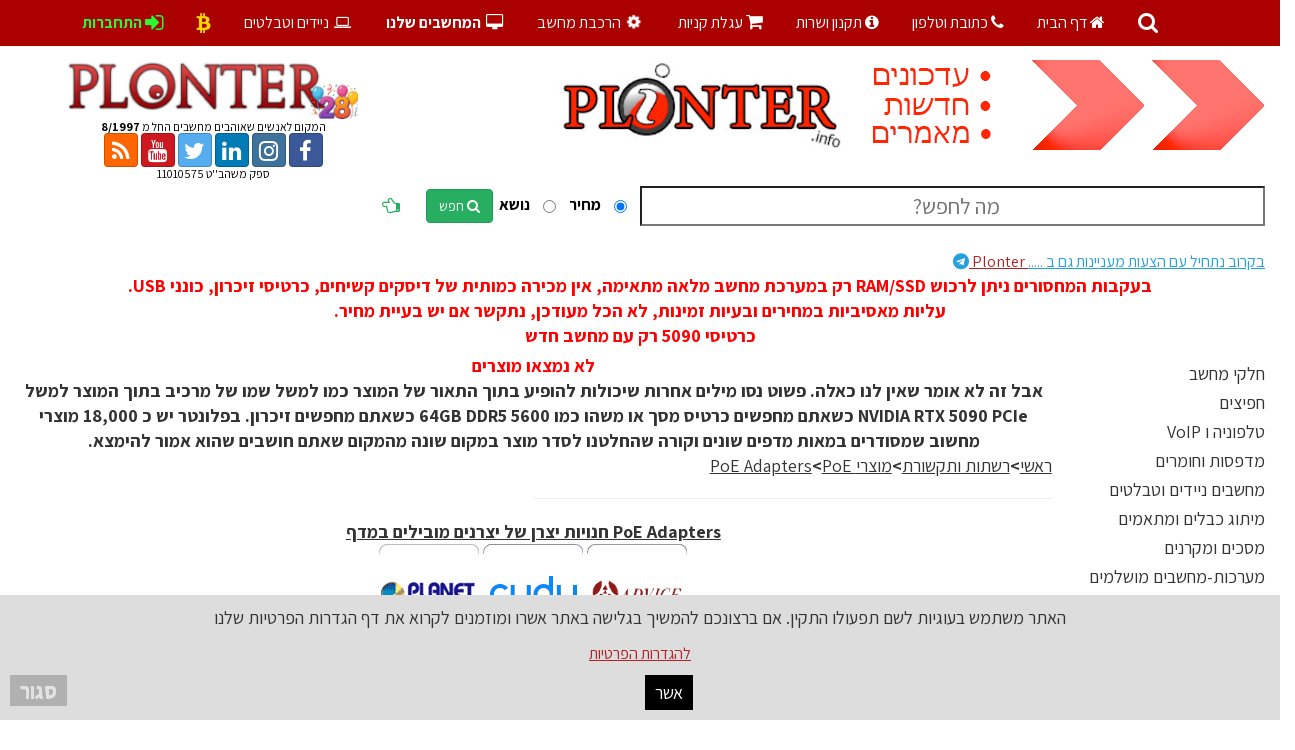

--- FILE ---
content_type: text/html
request_url: https://mac.plonter.co.il/products_results.tmpl?command=search&db=%5Ecatalog.txt&eqcategorydatarq=%D7%A8%D7%A9%D7%AA%D7%95%D7%AA%20%D7%95%D7%AA%D7%A7%D7%A9%D7%95%D7%A8%D7%AA&eqdivisiondatarq=PoE%20%D7%9E%D7%95%D7%A6%D7%A8%D7%99&eqshelfdatarq=PoE%20Adapters&cart=171211047085846790&lang=heb&price_totalTYPE=num&price_totalsort=1&show=1
body_size: 27380
content:

















<!DOCTYPE html>

<html lang="he">
<head>

<!-- Google Tag Manager -->
<script>(function(w,d,s,l,i){w[l]=w[l]||[];w[l].push({'gtm.start':
new Date().getTime(),event:'gtm.js'});var f=d.getElementsByTagName(s)[0],
j=d.createElement(s),dl=l!='dataLayer'?'&l='+l:'';j.async=true;j.src=
'https://www.googletagmanager.com/gtm.js?id='+i+dl;f.parentNode.insertBefore(j,f);
})(window,document,'script','dataLayer','GTM-NLR333');</script>
<!-- End Google Tag Manager -->


<!-- Event snippet for Add to basket conversion page -->
<!-- Event snippet for Add to basket conversion page
In your html page, add the snippet and call gtag_report_conversion when someone clicks on the chosen link or button. -->
<script>
function gtag_report_conversion(url) {
  var callback = function () {
    if (typeof(url) != 'undefined') {
      window.location = url;
    }
  };
  gtag('event', 'conversion', {
      'send_to': 'AW-1060844332/kY1FCLqKzoQYEKzm7PkD',
      'value': 1.0,
      'currency': 'ILS',
      'event_callback': callback
  });
  return false;
}
</script>
<!-- Event snippet for Begin checkout conversion page
In your html page, add the snippet and call gtag_report_conversion when someone clicks on the chosen link or button. -->
<script>
function gtag_report_conversion(url) {
  var callback = function () {
    if (typeof(url) != 'undefined') {
      window.location = url;
    }
  };
  gtag('event', 'conversion', {
      'send_to': 'AW-1060844332/XI26CNSSzoQYEKzm7PkD',
      'value': 1.0,
      'currency': 'ILS',
      'event_callback': callback
  });
  return false;
}
</script>


<!-- Google tag (gtag.js) -->
<script async src="https://www.googletagmanager.com/gtag/js?id=G-3MKZX55VEL"></script>
<script>
  window.dataLayer = window.dataLayer || [];
  function gtag(){dataLayer.push(arguments);}
  gtag('js', new Date());

  gtag('config', 'G-3MKZX55VEL');
</script>

<link rel="stylesheet" href="https://cdnjs.cloudflare.com/ajax/libs/font-awesome/6.1.2/css/all.min.css" integrity="sha512-1sCRPdkRXhBV2PBLUdRb4tMg1w2YPf37qatUFeS7zlBy7jJI8Lf4VHwWfZZfpXtYSLy85pkm9GaYVYMfw5BC1A==" crossorigin="anonymous" referrerpolicy="no-referrer" />
<script src="https://cdn.jsdelivr.net/npm/bootstrap@5.2.1/dist/js/bootstrap.bundle.min.js" integrity="sha384-u1OknCvxWvY5kfmNBILK2hRnQC3Pr17a+RTT6rIHI7NnikvbZlHgTPOOmMi466C8" crossorigin="anonymous"></script>

<script src="https://code.jquery.com/jquery-3.6.1.js" integrity="sha256-3zlB5s2uwoUzrXK3BT7AX3FyvojsraNFxCc2vC/7pNI=" crossorigin="anonymous"></script>





<script src="https://cdnjs.cloudflare.com/ajax/libs/clipboard.js/2.0.10/clipboard.min.js" integrity="sha512-PIisRT8mFfdxx99gMs7WAY5Gp+CtjYYxKvF93w8yWAvX548UBNADHu7Qkavgr6yRG+asocqfuk5crjNd5z9s6Q==" crossorigin="anonymous" referrerpolicy="no-referrer"></script>
<script src="https://cdnjs.cloudflare.com/ajax/libs/clipboard.js/2.0.10/clipboard.js" integrity="sha512-v3qYCLsFJBtmWyHCfG1+2c3N1MV3KCZlqwLZNNYXxBM5Uf82hMPxyDEgWXwEuUZHYIWXI1GYi0v3SMV1ihILtA==" crossorigin="anonymous" referrerpolicy="no-referrer"></script>



<meta http-EQUIV="Content-Type" Content="text/html; charset=windows-1255">



<title> רשתות ותקשורת PoE מוצרי PoE Adapters</TITLE>
<meta name="YandexBot" content="noindex">
<meta name="viewport" content="width=device-width, initial-scale=1.0, maximum-scale=1.0, user-scalable=no">
<meta name="p:domain_verify" content="64981c9de0c2781ba2e4690f31e4315f"/>
<meta name="verify-v1" content="30XECWBvSvrSktegSEnP5naEJ2ZkTf6gPh3FFIn0yH4=">
<!--HAS_WEBDNA_TAGS-->
<meta name="description" content=""/>
<meta name="Keywords" CONTENT=",רשתות ותקשורת,PoE מוצרי,PoE Adapters"/>
<meta name="Author-Corporate" CONTENT="www.plonter.co.il"/>
<meta name="resource-type" CONTENT="document"/>
<meta name="copyright" CONTENT="www.plonter.co.il"/> 
<meta name="Publisher" CONTENT="www.plonter.co.il"/> 
<meta name="Publisher-Email" CONTENT="admin@plonter.co.il"> 
<meta name="Content-Language" CONTENT="English,Hebrew,en,hb"/>
<meta name="Robots" CONTENT="All"/>
<meta name="Date-Creation-20010615" CONTENT="19970615"/>
<meta name="Date-Revision-20260126" CONTENT="20260126"/>








 
<meta property="og:title" content="Plonter"/>
<meta property="og:site_name" content="Plonter.co.il"/>
<meta property="og:description" content="Plonter"/>
<meta property="og:image:url" content="https://mac.plonter.co.il/graphics/plonters/plonter_logos.png"/>
<meta property="og:image:type" content="image/png" />
<meta property="og:image:width" content="540" />
<meta property="og:image:height" content="281" />
<meta property="og:url" content="https://mac.plonter.co.il/"/>


<link rel="shortcut icon" href="/favicon.ico">
<!-- Latest compiled and minified CSS -->
<meta name="viewport" content="width=device-width, initial-scale=1">
<link href="https://fonts.googleapis.com/css?family=Assistant:200,300,400,600,700,800&amp;subset=hebrew" rel="stylesheet"> 
<link href="/dist/styles/main.css" rel="stylesheet" type="text/css" />
<link href="/dist/styles/rtl.css" rel="stylesheet" type="text/css" />
<link href="/assets/styles/plonter2017.css" rel="stylesheet" type="text/css" />










<style>
.hr-rgb {
  width: 100%;
  height: 2px;
  display: block;
  position: relative;
  margin-bottom: 0em;
  padding: 0em 0;
}
.hr-rgb:after, .hr:before {
  content: "";
  position: absolute;
  width: 100%;
  height: 2px;
  bottom: 50%;
  left: 0;
}
.hr-rgb:before {
  background: -webkit-gradient(linear, left top, right top, from(#10111F), color-stop(50%, #10111F), color-stop(50%, transparent), to(transparent));
  background: linear-gradient(90deg, #10111F 0%, #10111F 50%, transparent 50%, transparent 100%);
  background-size: 1px;
  background-position: center;
  z-index: 1;
}
.hr-rgb:after {
  -webkit-transition: opacity 0.3s ease, -webkit-animation 0.3s ease;
  transition: opacity 0.3s ease, -webkit-animation 0.3s ease;
  transition: opacity 0.3s ease, animation 0.3s ease;
  transition: opacity 0.3s ease, animation 0.3s ease, -webkit-animation 0.3s ease;
  background: -webkit-gradient(linear, left top, right top, color-stop(5%, #62efab), color-stop(15%, #F2EA7D), color-stop(25%, #F2EA7D), color-stop(35%, #FF8797), color-stop(45%, #FF8797), color-stop(55%, #e1a4f4), color-stop(65%, #e1a4f4), color-stop(75%, #82fff4), color-stop(85%, #82fff4), color-stop(95%, #62efab));
  background: linear-gradient(to right, #62efab 5%, #F2EA7D 15%, #F2EA7D 25%, #FF8797 35%, #FF8797 45%, #e1a4f4 55%, #e1a4f4 65%, #82fff4 75%, #82fff4 85%, #62efab 95%);
  background-size: 200%;
  background-position: 0%;
  -webkit-animation: bar 15s linear infinite;
          animation: bar 15s linear infinite;
}
@-webkit-keyframes bar {
  0% {
    background-position: 0%;
  }
  100% {
    background-position: 200%;
  }
}
@keyframes bar {
  0% {
    background-position: 0%;
  }
  100% {
    background-position: 200%;
  }
}
.hr-rgb.anim:before {
  background: -webkit-gradient(linear, left top, right top, from(#10111F), color-stop(5%, #10111F), color-stop(5%, transparent), color-stop(10%, transparent), color-stop(10%, #10111F), color-stop(15%, #10111F), color-stop(15%, transparent), color-stop(20%, transparent), color-stop(20%, #10111F), color-stop(25%, #10111F), color-stop(25%, transparent), color-stop(30%, transparent), color-stop(30%, #10111F), color-stop(35%, #10111F), color-stop(35%, transparent), color-stop(40%, transparent), color-stop(40%, #10111F), color-stop(45%, #10111F), color-stop(45%, transparent), color-stop(50%, transparent), color-stop(50%, #10111F), color-stop(55%, #10111F), color-stop(55%, transparent), color-stop(60%, transparent), color-stop(60%, #10111F), color-stop(65%, #10111F), color-stop(65%, transparent), color-stop(70%, transparent), color-stop(70%, #10111F), color-stop(75%, #10111F), color-stop(75%, transparent), color-stop(80%, transparent), color-stop(80%, #10111F), color-stop(85%, #10111F), color-stop(85%, transparent), color-stop(90%, transparent), color-stop(90%, #10111F), color-stop(95%, #10111F), color-stop(95%, transparent), to(transparent));
  background: linear-gradient(90deg, #10111F 0%, #10111F 5%, transparent 5%, transparent 10%, #10111F 10%, #10111F 15%, transparent 15%, transparent 20%, #10111F 20%, #10111F 25%, transparent 25%, transparent 30%, #10111F 30%, #10111F 35%, transparent 35%, transparent 40%, #10111F 40%, #10111F 45%, transparent 45%, transparent 50%, #10111F 50%, #10111F 55%, transparent 55%, transparent 60%, #10111F 60%, #10111F 65%, transparent 65%, transparent 70%, #10111F 70%, #10111F 75%, transparent 75%, transparent 80%, #10111F 80%, #10111F 85%, transparent 85%, transparent 90%, #10111F 90%, #10111F 95%, transparent 95%, transparent 100%);
  background-size: 150px;
  background-position: center;
  z-index: 1;
  -webkit-animation: bar 120s linear infinite;
          animation: bar 120s linear infinite;
}
.hr-rgb.anim:hover:before {
  -webkit-animation-duration: 20s;
          animation-duration: 20s;
}
.hr-rgb.anim:hover:after {
  -webkit-animation-duration: 2s;
          animation-duration: 2s;
}
</style>

</head>

<style>
body {
    padding: 60px 0px;   
}
</style>

<body>

<!-- Google Tag Manager (noscript) -->
<noscript><iframe src="https://www.googletagmanager.com/ns.html?id=GTM-NLR333"
height="0" width="0" style="display:none;visibility:hidden"></iframe></noscript>
<!-- End Google Tag Manager (noscript) -->





<style>
#lblCartCount {
    font-size: 12px;
    background: #ff0000;
    color: #fff;
    padding: 0 5px;
    vertical-align: top;
    margin-left: -10px;
}
.badge {
  padding-left: 9px;
  padding-right: 9px;
  -webkit-border-radius: 9px;
  -moz-border-radius: 9px;
  border-radius: 9px;
}
.label-warning[href],
.badge-warning[href] {
  background-color: #c67605;
}
</style>


<div id="page-wrapper">
	<a class="menu-toggle" href="#topmenu"><span class="fa fa-bars" style="color: purple;"></span></a>


	<nav class="topnav" id="topmenu" style="overflow: hidden; position: fixed;  top: 0;  width: 100%; z-index: 3;">	
		<ul class="toplinks">
			<li><a href="#Search"><i class="fa fa-search fa-lg" aria-hidden="true"></i></a></li>
			<li><a href="/main.tmpl?cart=171211047085846790&lang=heb"><i class="fa fa-home" aria-hidden="true"></i> דף הבית</a></li>
  			<li><a href="/faq_address.tmpl?cart=171211047085846790&lang=heb"><i class="fa fa-phone" aria-hidden="true"></i> כתובת וטלפון</a></li>

  			<li><a href="/faq_menu.tmpl?cart=171211047085846790&lang=heb"><i class="fa fa-info-circle" aria-hidden="true"></i> תקנון ושרות</a></li>

   			<li><a href="/findcart.tmpl?command=showcart&db=^catalog.txt&cart=171211047085846790&lang=heb"><i class="fa" style="font-size:18px">&#xf07a;</i><span class='badge badge-warning' id='lblCartCount'></span> עגלת קניות</A></li>
  			<li><a href="/buildyourownpc.tmpl?cart=171211047085846790&lang=heb"><i class="fa fa-cog fa-spin fa-fw margin-bottom"></i> הרכבת מחשב</a></li>
  			<li><a href="/desktopfinder.tmpl?cart=171211047085846790&lang=heb"><i class="fa fa-cog fa-desktop fa-fw margin-bottom"></i> <B>המחשבים שלנו</B></a></li>
  			

  			
  			<li><a href="/laptopfinder.tmpl?cart=171211047085846790&lang=heb"><i class="fa fa-cog fa-laptop fa-fw margin-bottom"></i> ניידים וטבלטים</a></li>

			<li><a href="/bitcoin.tmpl?cart=171211047085846790&lang=heb" alt="כאן מכבדים" title="כאן מכבדים"><font color="gold"><i class="fa fa-btc fa-lg" aria-hidden="true"></i></font></a></li>
			<li>
 



<script>
function logout() {
	document.cookie = "auth=; expires=Thu, 01 Jan 1970 00:00:00 UTC; path=/;";
	document.cookie = "accnum=; expires=Thu, 01 Jan 1970 00:00:00 UTC; path=/;";
}
</script>
<a href="/login.tmpl?cart=171211047085846790&lang=heb" alt="Login/Logout" title="Login/Logout"><font color="#2af833"><i class="fa fa-sign-in fa-lg" aria-hidden="true"></i> <B>התחברות</B></font></a>
</li>
		</ul>
	</nav>	

	
	<header class="main_header" style="background: white;">
		<section class="header_top">
			<div class="container-fluid">
				<div class="row">					
					<div class="col-md-8">
						<div class="HideWhenMobile">
							

<A Href="https://www.plonter.info" target="_blank"><img class="img-responsive top_banner" border="0" src="/graphics/plonters/banners/banner_plonter-info.png" width="728" height="90" alt="Plonter.info" Border="0"></A>






						</div>						




</div>
					<div class="col-md-4">
						<div class="logobox">
							
							<a href="/main.tmpl?cart=171211047085846790&lang=heb"><img class="plonter_logo" src="/dist/images/plonter_logo28.jpg" Border="0" width="290" height="53" Alt="Plonter Logo" /></a><BR>

							
							<h6 class="tagline"><Font Color="black">המקום לאנשים שאוהבים מחשבים החל מ <B>8/1997</B></font></h6>
<Div id="Search"></div>

<Style>
.btn-social{position:relative;padding-left:44px;text-align:left;white-space:nowrap;overflow:hidden;text-overflow:ellipsis}.btn-social :first-child{position:absolute;left:0;top:0;bottom:0;width:32px;line-height:34px;font-size:1.6em;text-align:center;border-right:1px solid rgba(0,0,0,0.2)}
.btn-social.btn-lg{padding-left:61px}.btn-social.btn-lg :first-child{line-height:45px;width:45px;font-size:1.8em}
.btn-social.btn-sm{padding-left:38px}.btn-social.btn-sm :first-child{line-height:28px;width:28px;font-size:1.4em}
.btn-social.btn-xs{padding-left:30px}.btn-social.btn-xs :first-child{line-height:20px;width:20px;font-size:1.2em}
.btn-social-icon{position:relative;padding-left:44px;text-align:left;white-space:nowrap;overflow:hidden;text-overflow:ellipsis;height:34px;width:34px;padding:0}.btn-social-icon :first-child{position:absolute;left:0;top:0;bottom:0;width:32px;line-height:34px;font-size:1.6em;text-align:center;border-right:1px solid rgba(0,0,0,0.2)}
.btn-social-icon.btn-lg{padding-left:61px}.btn-social-icon.btn-lg :first-child{line-height:45px;width:45px;font-size:1.8em}
.btn-social-icon.btn-sm{padding-left:38px}.btn-social-icon.btn-sm :first-child{line-height:28px;width:28px;font-size:1.4em}
.btn-social-icon.btn-xs{padding-left:30px}.btn-social-icon.btn-xs :first-child{line-height:20px;width:20px;font-size:1.2em}
.btn-social-icon :first-child{border:none;text-align:center;width:100% !important}
.btn-social-icon.btn-lg{height:45px;width:45px;padding-left:0;padding-right:0}
.btn-social-icon.btn-sm{height:30px;width:30px;padding-left:0;padding-right:0}
.btn-social-icon.btn-xs{height:22px;width:22px;padding-left:0;padding-right:0}
.btn-dropbox{color:#fff;background-color:#1087dd;border-color:rgba(0,0,0,0.2)}.btn-dropbox:hover,.btn-dropbox:focus,.btn-dropbox:active,.btn-dropbox.active,.open .dropdown-toggle.btn-dropbox{color:#fff;background-color:#0d70b7;border-color:rgba(0,0,0,0.2)}
.btn-dropbox:active,.btn-dropbox.active,.open .dropdown-toggle.btn-dropbox{background-image:none}
.btn-dropbox.disabled,.btn-dropbox[disabled],fieldset[disabled] .btn-dropbox,.btn-dropbox.disabled:hover,.btn-dropbox[disabled]:hover,fieldset[disabled] .btn-dropbox:hover,.btn-dropbox.disabled:focus,.btn-dropbox[disabled]:focus,fieldset[disabled] .btn-dropbox:focus,.btn-dropbox.disabled:active,.btn-dropbox[disabled]:active,fieldset[disabled] .btn-dropbox:active,.btn-dropbox.disabled.active,.btn-dropbox[disabled].active,fieldset[disabled] .btn-dropbox.active{background-color:#1087dd;border-color:rgba(0,0,0,0.2)}
.btn-facebook{color:#fff;background-color:#3b5998;border-color:rgba(0,0,0,0.2)}.btn-facebook:hover,.btn-facebook:focus,.btn-facebook:active,.btn-facebook.active,.open .dropdown-toggle.btn-facebook{color:#fff;background-color:#30487b;border-color:rgba(0,0,0,0.2)}
.btn-facebook:active,.btn-facebook.active,.open .dropdown-toggle.btn-facebook{background-image:none}
.btn-facebook.disabled,.btn-facebook[disabled],fieldset[disabled] .btn-facebook,.btn-facebook.disabled:hover,.btn-facebook[disabled]:hover,fieldset[disabled] .btn-facebook:hover,.btn-facebook.disabled:focus,.btn-facebook[disabled]:focus,fieldset[disabled] .btn-facebook:focus,.btn-facebook.disabled:active,.btn-facebook[disabled]:active,fieldset[disabled] .btn-facebook:active,.btn-facebook.disabled.active,.btn-facebook[disabled].active,fieldset[disabled] .btn-facebook.active{background-color:#3b5998;border-color:rgba(0,0,0,0.2)}
.btn-instagram{color:#fff;background-color:#3f729b;border-color:rgba(0,0,0,0.2)}.btn-instagram:hover,.btn-instagram:focus,.btn-instagram:active,.btn-instagram.active,.open .dropdown-toggle.btn-instagram{color:#fff;background-color:#335d7e;border-color:rgba(0,0,0,0.2)}
.btn-instagram:active,.btn-instagram.active,.open .dropdown-toggle.btn-instagram{background-image:none}
.btn-instagram.disabled,.btn-instagram[disabled],fieldset[disabled] .btn-instagram,.btn-instagram.disabled:hover,.btn-instagram[disabled]:hover,fieldset[disabled] .btn-instagram:hover,.btn-instagram.disabled:focus,.btn-instagram[disabled]:focus,fieldset[disabled] .btn-instagram:focus,.btn-instagram.disabled:active,.btn-instagram[disabled]:active,fieldset[disabled] .btn-instagram:active,.btn-instagram.disabled.active,.btn-instagram[disabled].active,fieldset[disabled] .btn-instagram.active{background-color:#3f729b;border-color:rgba(0,0,0,0.2)}
.btn-linkedin{color:#fff;background-color:#007bb6;border-color:rgba(0,0,0,0.2)}.btn-linkedin:hover,.btn-linkedin:focus,.btn-linkedin:active,.btn-linkedin.active,.open .dropdown-toggle.btn-linkedin{color:#fff;background-color:#005f8d;border-color:rgba(0,0,0,0.2)}
.btn-linkedin:active,.btn-linkedin.active,.open .dropdown-toggle.btn-linkedin{background-image:none}
.btn-linkedin.disabled,.btn-linkedin[disabled],fieldset[disabled] .btn-linkedin,.btn-linkedin.disabled:hover,.btn-linkedin[disabled]:hover,fieldset[disabled] .btn-linkedin:hover,.btn-linkedin.disabled:focus,.btn-linkedin[disabled]:focus,fieldset[disabled] .btn-linkedin:focus,.btn-linkedin.disabled:active,.btn-linkedin[disabled]:active,fieldset[disabled] .btn-linkedin:active,.btn-linkedin.disabled.active,.btn-linkedin[disabled].active,fieldset[disabled] .btn-linkedin.active{background-color:#007bb6;border-color:rgba(0,0,0,0.2)}
.btn-twitter{color:#fff;background-color:#55acee;border-color:rgba(0,0,0,0.2)}.btn-twitter:hover,.btn-twitter:focus,.btn-twitter:active,.btn-twitter.active,.open .dropdown-toggle.btn-twitter{color:#fff;background-color:#309aea;border-color:rgba(0,0,0,0.2)}
.btn-twitter:active,.btn-twitter.active,.open .dropdown-toggle.btn-twitter{background-image:none}
.btn-twitter.disabled,.btn-twitter[disabled],fieldset[disabled] .btn-twitter,.btn-twitter.disabled:hover,.btn-twitter[disabled]:hover,fieldset[disabled] .btn-twitter:hover,.btn-twitter.disabled:focus,.btn-twitter[disabled]:focus,fieldset[disabled] .btn-twitter:focus,.btn-twitter.disabled:active,.btn-twitter[disabled]:active,fieldset[disabled] .btn-twitter:active,.btn-twitter.disabled.active,.btn-twitter[disabled].active,fieldset[disabled] .btn-twitter.active{background-color:#55acee;border-color:rgba(0,0,0,0.2)}
.btn-youtube{color:#fff;background-color:#cc181e;border-color:rgba(0,0,0,0.2)}.btn-youtube:hover,.btn-youtube:focus,.btn-youtube:active,.btn-youtube.active,.open .dropdown-toggle.btn-youtube{color:#fff;background-color:#fa2b01;border-color:rgba(0,0,0,0.2)}
.btn-youtube:active,.btn-youtube.active,.open .dropdown-toggle.btn-youtube{background-image:none}
.btn-youtube.disabled,.btn-youtube[disabled],fieldset[disabled] .btn-youtube,.btn-youtube.disabled:hover,.btn-youtube[disabled]:hover,fieldset[disabled] .btn-youtube:hover,.btn-youtube.disabled:focus,.btn-youtube[disabled]:focus,fieldset[disabled] .btn-youtube:focus,.btn-youtube.disabled:active,.btn-youtube[disabled]:active,fieldset[disabled] .btn-youtube:active,.btn-youtube.disabled.active,.btn-youtube[disabled].active,fieldset[disabled] .btn-youtube.active{background-color:#55acee;border-color:rgba(0,0,0,0.2)}
.btn-rss{color:#fff;background-color:#FF6600;border-color:rgba(0,0,0,0.2)}.btn-rss:hover,.btn-rss:focus,.btn-rss:active,.btn-rss.active,.open .dropdown-toggle.btn-rss{color:#fff;background-color:#f67b29;border-color:rgba(0,0,0,0.2)}
.btn-rss:active,.btn-rss.active,.open .dropdown-toggle.btn-rss{background-image:none}
.btn-rss.disabled,.btn-rss[disabled],fieldset[disabled] .btn-rss,.btn-rss.disabled:hover,.btn-rss[disabled]:hover,fieldset[disabled] .btn-rss:hover,.btn-rss.disabled:focus,.btn-rss[disabled]:focus,fieldset[disabled] .btn-rss:focus,.btn-rss.disabled:active,.btn-rss[disabled]:active,fieldset[disabled] .btn-rss:active,.btn-rss.disabled.active,.btn-rss[disabled].active,fieldset[disabled] .btn-rss.active{background-color:#55acee;border-color:rgba(0,0,0,0.2)}

.btn-tumblr{color:#fff;background-color:#35465c;border-color:rgba(0,0,0,0.2)}.btn-tumblr:hover,.btn-tumblr:focus,.btn-tumblr:active,.btn-tumblr.active,.open .dropdown-toggle.btn-tumblr{color:#fff;background-color:#b60202;border-color:rgba(0,0,0,0.2)}
.btn-tumblr:active,.btn-tumblr.active,.open .dropdown-toggle.btn-tumblr{background-image:none}
.btn-tumblr.disabled,.btn-tumblr[disabled],fieldset[disabled] .btn-tumblr,.btn-tumblr.disabled:hover,.btn-tumblr[disabled]:hover,fieldset[disabled] .btn-tumblr:hover,.btn-tumblr.disabled:focus,.btn-tumblr[disabled]:focus,fieldset[disabled] .btn-tumblr:focus,.btn-tumblr.disabled:active,.btn-tumblr[disabled]:active,fieldset[disabled] .btn-tumblr:active,.btn-tumblr.disabled.active,.btn-tumblr[disabled].active,fieldset[disabled] .btn-tumblr.active{background-color:#55acee;border-color:rgba(0,0,0,0.2)}
</style>
    <!-- just add href= for your links, like this: -->
    <a href="https://www.facebook.com/plontercom" Target="_blank" class="btn btn-social-icon btn-facebook"><i class="fa fa-facebook"></i></a>    
    <a Href="https://www.instagram.com/plonter.co.il/" target="_blank" class="btn btn-social-icon btn-instagram"><i class="fa fa-instagram"></i></a>
    <a Href="https://www.linkedin.com/company/9411106/" target="_blank" class="btn btn-social-icon btn-linkedin"><i class="fa fa-linkedin"></i></a>
    <a Href="https://twitter.com/plonters" target="_blank" class="btn btn-social-icon btn-twitter"><i class="fa fa-twitter"></i></a>
	<a Href="https://www.youtube.com/c/PlonterTV" target="_blank" class="btn btn-social-icon btn-youtube"><i class="fa fa-youtube"></i></a>
	<a Href="/rss.tmpl" target="_blank" class="btn btn-social-icon btn-rss"><i class="fa fa-rss"></i></a>



							<h6 class="tagline"><Font Color="black">ספק משהב''ט 11010575</font></h6>
    			</div>
					</div>
				</div>
			</div>
		</section>
		
				
		<div class="container-fluid">
		

									
<Table width="100%"><TR><form method="post" action="/products_results.tmpl"><TD>
		<Font Color="Black">
			<input type="hidden" name="command" value="search">
			<input type="hidden" name="cart" value="171211047085846790">
			<input type="hidden" name="db" value="^catalog.txt">
			<input type="hidden" name="show" value="0">
			<input type="hidden" name="lang" value="heb">

			<input type="hidden" name="srcstrng" value="key_words">
			<input type="hidden" name="max" value="250">			
    	    <input type="search" type="text" style="width: 50%; height: 40px; padding: 10px 10px; line-height: 28px; font-size: 22px; direction: ltr; text-align: center;" name="waGroup1data" placeholder="   ?מה לחפש"  />
				<span>
					<input class="custom-control-input" type="radio" name="sortby" value="price_totalTYPE=num&price_totalSORT=1" checked>
					<label for="sortby"><font Color="Black">מחיר</Font></label>
				</span>
				<span>
					<input class="custom-control-input" type="radio" name="sortby" value="shelfSORT=1">
					<label for="sortby"><font Color="Black">נושא</Font></label>
				</span>
				
				<span>
    	    &nbsp;<button type="submit" class="btn btn-primary"><i class="fa fa-search" aria-hidden="true"></i> חפש</button>
    	    </span>
</form>   	    
    	    &nbsp;
<button class="btn btn-link btn-lg" data-toggle="collapse" data-target="#moresearch"><i class="fa fa-hand-o-left" aria-hidden="true"></i></button>
			<div id="moresearch" class="collapse">
					<font color="black">בעזרת מנוע החיפוש באתר תוכלו למצוא כל דבר בקלילות. 
					זיכרו שרוב התאורים שלנו באנגלית ולכן כמה מילים יעזרו למצוא כל מוצר.<BR>
					חיפוש של צמד המילים <B><U>RTX 5090</B></U> או <B><U>32GB DDR5 6000</B></U> או <B><U>9800X3D TRAY</B></U> ימצאו את המוצר בדיוק (ועוד כמה מיותרים כמובן).<BR>
					ואם חשבתם על מחשב נייד ספציפי כתבו למשל <B><U>Laptop U7 SSD 32GB</B></U><BR></font>
			</div>

</TD></TR></Table>


<BR><A class="categoryw" Href="https://t.me/Plonter_Computers" Target="_Blank"><Font Color="#24A1DE">בקרוב נתחיל עם הצעות מעניינות גם ב .....</font> Plonter <Font Color="#24A1DE"><i class="fa fa-telegram" aria-hidden="true" fa-lg></i></font></A>

		</div>

	</header>


	
<Table dir="rtl" BGcolor="red" width="100%" align="center"><TR><TD><A Href=""><Center><Font Color="red" Size="+1"><B>בעקבות המחסורים ניתן לרכוש RAM/SSD רק במערכת מחשב מלאה מתאימה, אין מכירה כמותית של דיסקים קשיחים, כרטיסי זיכרון, כונני USB.<BR>עליות מאסיביות במחירים ובעיות זמינות, לא הכל מעודכן, נתקשר אם יש בעיית מחיר.<BR>כרטיסי 5090 רק עם מחשב חדש</Font></A></Dir></TD></TR></Table></Center>
	
	


<Center>














</Center>

	<main class="inner_wrapper">
		<div class="container-fluid">
			<div class="row">
				<div class="col-md-2 col-sm-3 sidebar">
					<button class="main_menu_toggler toggle_trigger" data-triggered=".menu-wrapper">כל הקטגוריות</button>
					<!-- BEGIN MEGAMENU -->
		<div class="category_menu menu-wrapper">	<ul class="toplevel">		<li>			<h4 class="sublevel1_trigger"><a href="/mainpage3.tmpl?category=1001&catwas=1001&cart=171211047085846790&lang=heb" id="megaanchor1">חלקי מחשב</a></h4>			<div class="sublevbel sublevel1">					<span class="close_panel">X</span>					<ul class="masonry-container">																											<li class="item">						<h4><A Href="/desktopfinder.tmpl?cart=171211047085846790&lang=heb"><i class="fa fa-hand-o-left" aria-hidden="true"></i> <Font Color="red">המחשבים שלנו...</font></A></h4>																</li>																																							<li class="item">						<h4><A Href="/mainpage2.tmpl?db=^catalog.txt&category=1001&division=10001&catwas=1001&divwas=10001&cart=171211047085846790&hebnamesort=1&lang=heb">DVD צורבים תקליטורים ו </A></h4>							<div class="sublevbel sublevel2">								<ul>															<li><a href="/products_results.tmpl?command=search&db=^catalog.txt&eqcategorydatarq=חלקי מחשב&eqdivisiondatarq=DVD צורבים תקליטורים ו &eqshelfdatarq=חיצוני DVD צורב&cart=171211047085846790&lang=heb&price_totalTYPE=num&price_totalsort=1&show=1">חיצוני DVD צורב</a></li>															<li><a href="/products_results.tmpl?command=search&db=^catalog.txt&eqcategorydatarq=חלקי מחשב&eqdivisiondatarq=DVD צורבים תקליטורים ו &eqshelfdatarq=פנימי SATA DVD צורב&cart=171211047085846790&lang=heb&price_totalTYPE=num&price_totalsort=1&show=1">פנימי SATA DVD צורב</a></li>								</ul>																</div>					</li>												<li class="item">						<h4><A Href="/mainpage2.tmpl?db=^catalog.txt&category=1001&division=10002&catwas=1001&divwas=10002&cart=171211047085846790&hebnamesort=1&lang=heb">Storage Controllers</A></h4>							<div class="sublevbel sublevel2">								<ul>															<li><a href="/products_results.tmpl?command=search&db=^catalog.txt&eqcategorydatarq=חלקי מחשב&eqdivisiondatarq=Storage Controllers&eqshelfdatarq=Fibre Channel Controller&cart=171211047085846790&lang=heb&price_totalTYPE=num&price_totalsort=1&show=1">Fibre Channel Controller</a></li>															<li><a href="/products_results.tmpl?command=search&db=^catalog.txt&eqcategorydatarq=חלקי מחשב&eqdivisiondatarq=Storage Controllers&eqshelfdatarq=Mini PCIe SATA&cart=171211047085846790&lang=heb&price_totalTYPE=num&price_totalsort=1&show=1">Mini PCIe SATA</a></li>															<li><a href="/products_results.tmpl?command=search&db=^catalog.txt&eqcategorydatarq=חלקי מחשב&eqdivisiondatarq=Storage Controllers&eqshelfdatarq=mSATA Converters&cart=171211047085846790&lang=heb&price_totalTYPE=num&price_totalsort=1&show=1">mSATA Converters</a></li>															<li><a href="/products_results.tmpl?command=search&db=^catalog.txt&eqcategorydatarq=חלקי מחשב&eqdivisiondatarq=Storage Controllers&eqshelfdatarq=NGFF M2 M 2&cart=171211047085846790&lang=heb&price_totalTYPE=num&price_totalsort=1&show=1">NGFF M2 M 2</a></li>															<li><a href="/products_results.tmpl?command=search&db=^catalog.txt&eqcategorydatarq=חלקי מחשב&eqdivisiondatarq=Storage Controllers&eqshelfdatarq=SAS SATA Controller&cart=171211047085846790&lang=heb&price_totalTYPE=num&price_totalsort=1&show=1">SAS SATA Controller</a></li>															<li><a href="/products_results.tmpl?command=search&db=^catalog.txt&eqcategorydatarq=חלקי מחשב&eqdivisiondatarq=Storage Controllers&eqshelfdatarq=SATA2 3Gbs Controller&cart=171211047085846790&lang=heb&price_totalTYPE=num&price_totalsort=1&show=1">SATA2 3Gbs Controller</a></li>															<li><a href="/products_results.tmpl?command=search&db=^catalog.txt&eqcategorydatarq=חלקי מחשב&eqdivisiondatarq=Storage Controllers&eqshelfdatarq=SATA3 6Gbs Controller&cart=171211047085846790&lang=heb&price_totalTYPE=num&price_totalsort=1&show=1">SATA3 6Gbs Controller</a></li>															<li><a href="/products_results.tmpl?command=search&db=^catalog.txt&eqcategorydatarq=חלקי מחשב&eqdivisiondatarq=Storage Controllers&eqshelfdatarq=SCSI Controller&cart=171211047085846790&lang=heb&price_totalTYPE=num&price_totalsort=1&show=1">SCSI Controller</a></li>															<li><a href="/products_results.tmpl?command=search&db=^catalog.txt&eqcategorydatarq=חלקי מחשב&eqdivisiondatarq=Storage Controllers&eqshelfdatarq=U.2 NVMe Controller&cart=171211047085846790&lang=heb&price_totalTYPE=num&price_totalsort=1&show=1">U.2 NVMe Controller</a></li>								</ul>																</div>					</li>												<li class="item">						<h4><A Href="/mainpage2.tmpl?db=^catalog.txt&category=1001&division=10003&catwas=1001&divwas=10003&cart=171211047085846790&hebnamesort=1&lang=heb">דיסקים קשיחים ו SSD</A></h4>							<div class="sublevbel sublevel2">								<ul>															<li><a href="/products_results.tmpl?command=search&db=^catalog.txt&eqcategorydatarq=חלקי מחשב&eqdivisiondatarq=דיסקים קשיחים ו SSD&eqshelfdatarq=1.8 Inch Drive&cart=171211047085846790&lang=heb&price_totalTYPE=num&price_totalsort=1&show=1">1.8 Inch Drive</a></li>															<li><a href="/products_results.tmpl?command=search&db=^catalog.txt&eqcategorydatarq=חלקי מחשב&eqdivisiondatarq=דיסקים קשיחים ו SSD&eqshelfdatarq=Converters&cart=171211047085846790&lang=heb&price_totalTYPE=num&price_totalsort=1&show=1">Converters</a></li>															<li><a href="/products_results.tmpl?command=search&db=^catalog.txt&eqcategorydatarq=חלקי מחשב&eqdivisiondatarq=דיסקים קשיחים ו SSD&eqshelfdatarq=SAN&cart=171211047085846790&lang=heb&price_totalTYPE=num&price_totalsort=1&show=1">SAN</a></li>															<li><a href="/products_results.tmpl?command=search&db=^catalog.txt&eqcategorydatarq=חלקי מחשב&eqdivisiondatarq=דיסקים קשיחים ו SSD&eqshelfdatarq=SAS&cart=171211047085846790&lang=heb&price_totalTYPE=num&price_totalsort=1&show=1">SAS</a></li>															<li><a href="/products_results.tmpl?command=search&db=^catalog.txt&eqcategorydatarq=חלקי מחשב&eqdivisiondatarq=דיסקים קשיחים ו SSD&eqshelfdatarq=SATA&cart=171211047085846790&lang=heb&price_totalTYPE=num&price_totalsort=1&show=1">SATA</a></li>															<li><a href="/products_results.tmpl?command=search&db=^catalog.txt&eqcategorydatarq=חלקי מחשב&eqdivisiondatarq=דיסקים קשיחים ו SSD&eqshelfdatarq=SATA Laptop&cart=171211047085846790&lang=heb&price_totalTYPE=num&price_totalsort=1&show=1">SATA Laptop</a></li>															<li><a href="/products_results.tmpl?command=search&db=^catalog.txt&eqcategorydatarq=חלקי מחשב&eqdivisiondatarq=דיסקים קשיחים ו SSD&eqshelfdatarq=SSD - 1.8 inch&cart=171211047085846790&lang=heb&price_totalTYPE=num&price_totalsort=1&show=1">SSD - 1.8 inch</a></li>															<li><a href="/products_results.tmpl?command=search&db=^catalog.txt&eqcategorydatarq=חלקי מחשב&eqdivisiondatarq=דיסקים קשיחים ו SSD&eqshelfdatarq=SSD - External&cart=171211047085846790&lang=heb&price_totalTYPE=num&price_totalsort=1&show=1">SSD - External</a></li>															<li><a href="/products_results.tmpl?command=search&db=^catalog.txt&eqcategorydatarq=חלקי מחשב&eqdivisiondatarq=דיסקים קשיחים ו SSD&eqshelfdatarq=SSD - M2&cart=171211047085846790&lang=heb&price_totalTYPE=num&price_totalsort=1&show=1">SSD - M2</a></li>															<li><a href="/products_results.tmpl?command=search&db=^catalog.txt&eqcategorydatarq=חלקי מחשב&eqdivisiondatarq=דיסקים קשיחים ו SSD&eqshelfdatarq=SSD - M2 NVMe&cart=171211047085846790&lang=heb&price_totalTYPE=num&price_totalsort=1&show=1">SSD - M2 NVMe</a></li>															<li><a href="/products_results.tmpl?command=search&db=^catalog.txt&eqcategorydatarq=חלקי מחשב&eqdivisiondatarq=דיסקים קשיחים ו SSD&eqshelfdatarq=SSD - M2 NVMe 2230&cart=171211047085846790&lang=heb&price_totalTYPE=num&price_totalsort=1&show=1">SSD - M2 NVMe 2230</a></li>															<li><a href="/products_results.tmpl?command=search&db=^catalog.txt&eqcategorydatarq=חלקי מחשב&eqdivisiondatarq=דיסקים קשיחים ו SSD&eqshelfdatarq=SSD - M2 NVMe Gen4&cart=171211047085846790&lang=heb&price_totalTYPE=num&price_totalsort=1&show=1">SSD - M2 NVMe Gen4</a></li>															<li><a href="/products_results.tmpl?command=search&db=^catalog.txt&eqcategorydatarq=חלקי מחשב&eqdivisiondatarq=דיסקים קשיחים ו SSD&eqshelfdatarq=SSD - M2 NVMe Gen5&cart=171211047085846790&lang=heb&price_totalTYPE=num&price_totalsort=1&show=1">SSD - M2 NVMe Gen5</a></li>															<li><a href="/products_results.tmpl?command=search&db=^catalog.txt&eqcategorydatarq=חלקי מחשב&eqdivisiondatarq=דיסקים קשיחים ו SSD&eqshelfdatarq=SSD - Mac&cart=171211047085846790&lang=heb&price_totalTYPE=num&price_totalsort=1&show=1">SSD - Mac</a></li>															<li><a href="/products_results.tmpl?command=search&db=^catalog.txt&eqcategorydatarq=חלקי מחשב&eqdivisiondatarq=דיסקים קשיחים ו SSD&eqshelfdatarq=SSD - mSATA&cart=171211047085846790&lang=heb&price_totalTYPE=num&price_totalsort=1&show=1">SSD - mSATA</a></li>															<li><a href="/products_results.tmpl?command=search&db=^catalog.txt&eqcategorydatarq=חלקי מחשב&eqdivisiondatarq=דיסקים קשיחים ו SSD&eqshelfdatarq=SSD - PCIe&cart=171211047085846790&lang=heb&price_totalTYPE=num&price_totalsort=1&show=1">SSD - PCIe</a></li>															<li><a href="/products_results.tmpl?command=search&db=^catalog.txt&eqcategorydatarq=חלקי מחשב&eqdivisiondatarq=דיסקים קשיחים ו SSD&eqshelfdatarq=SSD - SATA&cart=171211047085846790&lang=heb&price_totalTYPE=num&price_totalsort=1&show=1">SSD - SATA</a></li>															<li><a href="/products_results.tmpl?command=search&db=^catalog.txt&eqcategorydatarq=חלקי מחשב&eqdivisiondatarq=דיסקים קשיחים ו SSD&eqshelfdatarq=SSD - U2 NVMe&cart=171211047085846790&lang=heb&price_totalTYPE=num&price_totalsort=1&show=1">SSD - U2 NVMe</a></li>															<li><a href="/products_results.tmpl?command=search&db=^catalog.txt&eqcategorydatarq=חלקי מחשב&eqdivisiondatarq=דיסקים קשיחים ו SSD&eqshelfdatarq=SSD - U3 NVMe&cart=171211047085846790&lang=heb&price_totalTYPE=num&price_totalsort=1&show=1">SSD - U3 NVMe</a></li>															<li><a href="/products_results.tmpl?command=search&db=^catalog.txt&eqcategorydatarq=חלקי מחשב&eqdivisiondatarq=דיסקים קשיחים ו SSD&eqshelfdatarq=Thunderbolt Storage&cart=171211047085846790&lang=heb&price_totalTYPE=num&price_totalsort=1&show=1">Thunderbolt Storage</a></li>															<li><a href="/products_results.tmpl?command=search&db=^catalog.txt&eqcategorydatarq=חלקי מחשב&eqdivisiondatarq=דיסקים קשיחים ו SSD&eqshelfdatarq=דיסק חיצוני&cart=171211047085846790&lang=heb&price_totalTYPE=num&price_totalsort=1&show=1">דיסק חיצוני</a></li>								</ul>																</div>					</li>												<li class="item">						<h4><A Href="/mainpage2.tmpl?db=^catalog.txt&category=1001&division=10004&catwas=1001&divwas=10004&cart=171211047085846790&hebnamesort=1&lang=heb">זכרונות</A></h4>							<div class="sublevbel sublevel2">								<ul>															<li><a href="/products_results.tmpl?command=search&db=^catalog.txt&eqcategorydatarq=חלקי מחשב&eqdivisiondatarq=זכרונות&eqshelfdatarq=DDR2 - לשרת&cart=171211047085846790&lang=heb&price_totalTYPE=num&price_totalsort=1&show=1">DDR2 - לשרת</a></li>															<li><a href="/products_results.tmpl?command=search&db=^catalog.txt&eqcategorydatarq=חלקי מחשב&eqdivisiondatarq=זכרונות&eqshelfdatarq=DDR3 - לנייד&cart=171211047085846790&lang=heb&price_totalTYPE=num&price_totalsort=1&show=1">DDR3 - לנייד</a></li>															<li><a href="/products_results.tmpl?command=search&db=^catalog.txt&eqcategorydatarq=חלקי מחשב&eqdivisiondatarq=זכרונות&eqshelfdatarq=DDR3 - לנייח&cart=171211047085846790&lang=heb&price_totalTYPE=num&price_totalsort=1&show=1">DDR3 - לנייח</a></li>															<li><a href="/products_results.tmpl?command=search&db=^catalog.txt&eqcategorydatarq=חלקי מחשב&eqdivisiondatarq=זכרונות&eqshelfdatarq=DDR3 - לשרת&cart=171211047085846790&lang=heb&price_totalTYPE=num&price_totalsort=1&show=1">DDR3 - לשרת</a></li>															<li><a href="/products_results.tmpl?command=search&db=^catalog.txt&eqcategorydatarq=חלקי מחשב&eqdivisiondatarq=זכרונות&eqshelfdatarq=DDR4 - LRDIMM&cart=171211047085846790&lang=heb&price_totalTYPE=num&price_totalsort=1&show=1">DDR4 - LRDIMM</a></li>															<li><a href="/products_results.tmpl?command=search&db=^catalog.txt&eqcategorydatarq=חלקי מחשב&eqdivisiondatarq=זכרונות&eqshelfdatarq=DDR4 - לנייד&cart=171211047085846790&lang=heb&price_totalTYPE=num&price_totalsort=1&show=1">DDR4 - לנייד</a></li>															<li><a href="/products_results.tmpl?command=search&db=^catalog.txt&eqcategorydatarq=חלקי מחשב&eqdivisiondatarq=זכרונות&eqshelfdatarq=DDR4 - לנייח&cart=171211047085846790&lang=heb&price_totalTYPE=num&price_totalsort=1&show=1">DDR4 - לנייח</a></li>															<li><a href="/products_results.tmpl?command=search&db=^catalog.txt&eqcategorydatarq=חלקי מחשב&eqdivisiondatarq=זכרונות&eqshelfdatarq=DDR4 - לשרת&cart=171211047085846790&lang=heb&price_totalTYPE=num&price_totalsort=1&show=1">DDR4 - לשרת</a></li>															<li><a href="/products_results.tmpl?command=search&db=^catalog.txt&eqcategorydatarq=חלקי מחשב&eqdivisiondatarq=זכרונות&eqshelfdatarq=DDR5 - לנייד&cart=171211047085846790&lang=heb&price_totalTYPE=num&price_totalsort=1&show=1">DDR5 - לנייד</a></li>															<li><a href="/products_results.tmpl?command=search&db=^catalog.txt&eqcategorydatarq=חלקי מחשב&eqdivisiondatarq=זכרונות&eqshelfdatarq=DDR5 - לנייח&cart=171211047085846790&lang=heb&price_totalTYPE=num&price_totalsort=1&show=1">DDR5 - לנייח</a></li>															<li><a href="/products_results.tmpl?command=search&db=^catalog.txt&eqcategorydatarq=חלקי מחשב&eqdivisiondatarq=זכרונות&eqshelfdatarq=DDR5 - לשרת&cart=171211047085846790&lang=heb&price_totalTYPE=num&price_totalsort=1&show=1">DDR5 - לשרת</a></li>															<li><a href="/products_results.tmpl?command=search&db=^catalog.txt&eqcategorydatarq=חלקי מחשב&eqdivisiondatarq=זכרונות&eqshelfdatarq=Kingston Branded - Server Memory&cart=171211047085846790&lang=heb&price_totalTYPE=num&price_totalsort=1&show=1">Kingston Branded - Server Memory</a></li>															<li><a href="/products_results.tmpl?command=search&db=^catalog.txt&eqcategorydatarq=חלקי מחשב&eqdivisiondatarq=זכרונות&eqshelfdatarq=SODIMM DDR2&cart=171211047085846790&lang=heb&price_totalTYPE=num&price_totalsort=1&show=1">SODIMM DDR2</a></li>								</ul>																</div>					</li>												<li class="item">						<h4><A Href="/mainpage2.tmpl?db=^catalog.txt&category=1001&division=10005&catwas=1001&divwas=10005&cart=171211047085846790&hebnamesort=1&lang=heb">טייפ גיבוי</A></h4>							<div class="sublevbel sublevel2">								<ul>															<li><a href="/products_results.tmpl?command=search&db=^catalog.txt&eqcategorydatarq=חלקי מחשב&eqdivisiondatarq=טייפ גיבוי&eqshelfdatarq=חיצוני SAS&cart=171211047085846790&lang=heb&price_totalTYPE=num&price_totalsort=1&show=1">חיצוני SAS</a></li>															<li><a href="/products_results.tmpl?command=search&db=^catalog.txt&eqcategorydatarq=חלקי מחשב&eqdivisiondatarq=טייפ גיבוי&eqshelfdatarq=פנימי SAS&cart=171211047085846790&lang=heb&price_totalTYPE=num&price_totalsort=1&show=1">פנימי SAS</a></li>															<li><a href="/products_results.tmpl?command=search&db=^catalog.txt&eqcategorydatarq=חלקי מחשב&eqdivisiondatarq=טייפ גיבוי&eqshelfdatarq=פנימי SCSI&cart=171211047085846790&lang=heb&price_totalTYPE=num&price_totalsort=1&show=1">פנימי SCSI</a></li>								</ul>																</div>					</li>												<li class="item">						<h4><A Href="/mainpage2.tmpl?db=^catalog.txt&category=1001&division=10006&catwas=1001&divwas=10006&cart=171211047085846790&hebnamesort=1&lang=heb">כונני דיסקטים</A></h4>							<div class="sublevbel sublevel2">								<ul>															<li><a href="/products_results.tmpl?command=search&db=^catalog.txt&eqcategorydatarq=חלקי מחשב&eqdivisiondatarq=כונני דיסקטים&eqshelfdatarq=USB External&cart=171211047085846790&lang=heb&price_totalTYPE=num&price_totalsort=1&show=1">USB External</a></li>								</ul>																</div>					</li>												<li class="item">						<h4><A Href="/mainpage2.tmpl?db=^catalog.txt&category=1001&division=10007&catwas=1001&divwas=10007&cart=171211047085846790&hebnamesort=1&lang=heb">כרטיסי טלוויזיה ועריכה</A></h4>							<div class="sublevbel sublevel2">								<ul>															<li><a href="/products_results.tmpl?command=search&db=^catalog.txt&eqcategorydatarq=חלקי מחשב&eqdivisiondatarq=כרטיסי טלוויזיה ועריכה&eqshelfdatarq=DVB-T כרטיסי&cart=171211047085846790&lang=heb&price_totalTYPE=num&price_totalsort=1&show=1">DVB-T כרטיסי</a></li>															<li><a href="/products_results.tmpl?command=search&db=^catalog.txt&eqcategorydatarq=חלקי מחשב&eqdivisiondatarq=כרטיסי טלוויזיה ועריכה&eqshelfdatarq=דוחס וידאו&cart=171211047085846790&lang=heb&price_totalTYPE=num&price_totalsort=1&show=1">דוחס וידאו</a></li>															<li><a href="/products_results.tmpl?command=search&db=^catalog.txt&eqcategorydatarq=חלקי מחשב&eqdivisiondatarq=כרטיסי טלוויזיה ועריכה&eqshelfdatarq=הצגת מחשב על טלביזייה&cart=171211047085846790&lang=heb&price_totalTYPE=num&price_totalsort=1&show=1">הצגת מחשב על טלביזייה</a></li>															<li><a href="/products_results.tmpl?command=search&db=^catalog.txt&eqcategorydatarq=חלקי מחשב&eqdivisiondatarq=כרטיסי טלוויזיה ועריכה&eqshelfdatarq=כרטיס טלביזייה פנימי&cart=171211047085846790&lang=heb&price_totalTYPE=num&price_totalsort=1&show=1">כרטיס טלביזייה פנימי</a></li>															<li><a href="/products_results.tmpl?command=search&db=^catalog.txt&eqcategorydatarq=חלקי מחשב&eqdivisiondatarq=כרטיסי טלוויזיה ועריכה&eqshelfdatarq=עריכה אנאלוגית&cart=171211047085846790&lang=heb&price_totalTYPE=num&price_totalsort=1&show=1">עריכה אנאלוגית</a></li>															<li><a href="/products_results.tmpl?command=search&db=^catalog.txt&eqcategorydatarq=חלקי מחשב&eqdivisiondatarq=כרטיסי טלוויזיה ועריכה&eqshelfdatarq=עריכה דיגיטלית&cart=171211047085846790&lang=heb&price_totalTYPE=num&price_totalsort=1&show=1">עריכה דיגיטלית</a></li>								</ul>																</div>					</li>												<li class="item">						<h4><A Href="/mainpage2.tmpl?db=^catalog.txt&category=1001&division=10008&catwas=1001&divwas=10008&cart=171211047085846790&hebnamesort=1&lang=heb">כרטיסי מסך</A></h4>							<div class="sublevbel sublevel2">								<ul>															<li><a href="/products_results.tmpl?command=search&db=^catalog.txt&eqcategorydatarq=חלקי מחשב&eqdivisiondatarq=כרטיסי מסך&eqshelfdatarq=AMD Radeon&cart=171211047085846790&lang=heb&price_totalTYPE=num&price_totalsort=1&show=1">AMD Radeon</a></li>															<li><a href="/products_results.tmpl?command=search&db=^catalog.txt&eqcategorydatarq=חלקי מחשב&eqdivisiondatarq=כרטיסי מסך&eqshelfdatarq=External&cart=171211047085846790&lang=heb&price_totalTYPE=num&price_totalsort=1&show=1">External</a></li>															<li><a href="/products_results.tmpl?command=search&db=^catalog.txt&eqcategorydatarq=חלקי מחשב&eqdivisiondatarq=כרטיסי מסך&eqshelfdatarq=Intel ARC&cart=171211047085846790&lang=heb&price_totalTYPE=num&price_totalsort=1&show=1">Intel ARC</a></li>															<li><a href="/products_results.tmpl?command=search&db=^catalog.txt&eqcategorydatarq=חלקי מחשב&eqdivisiondatarq=כרטיסי מסך&eqshelfdatarq=Matrox PCIe&cart=171211047085846790&lang=heb&price_totalTYPE=num&price_totalsort=1&show=1">Matrox PCIe</a></li>															<li><a href="/products_results.tmpl?command=search&db=^catalog.txt&eqcategorydatarq=חלקי מחשב&eqdivisiondatarq=כרטיסי מסך&eqshelfdatarq=Mini PCIe&cart=171211047085846790&lang=heb&price_totalTYPE=num&price_totalsort=1&show=1">Mini PCIe</a></li>															<li><a href="/products_results.tmpl?command=search&db=^catalog.txt&eqcategorydatarq=חלקי מחשב&eqdivisiondatarq=כרטיסי מסך&eqshelfdatarq=NVIDIA GeForce&cart=171211047085846790&lang=heb&price_totalTYPE=num&price_totalsort=1&show=1">NVIDIA GeForce</a></li>															<li><a href="/products_results.tmpl?command=search&db=^catalog.txt&eqcategorydatarq=חלקי מחשב&eqdivisiondatarq=כרטיסי מסך&eqshelfdatarq=Professional&cart=171211047085846790&lang=heb&price_totalTYPE=num&price_totalsort=1&show=1">Professional</a></li>															<li><a href="/products_results.tmpl?command=search&db=^catalog.txt&eqcategorydatarq=חלקי מחשב&eqdivisiondatarq=כרטיסי מסך&eqshelfdatarq=Tesla&cart=171211047085846790&lang=heb&price_totalTYPE=num&price_totalsort=1&show=1">Tesla</a></li>								</ul>																</div>					</li>												<li class="item">						<h4><A Href="/mainpage2.tmpl?db=^catalog.txt&category=1001&division=10009&catwas=1001&divwas=10009&cart=171211047085846790&hebnamesort=1&lang=heb">כרטיסי קול</A></h4>							<div class="sublevbel sublevel2">								<ul>															<li><a href="/products_results.tmpl?command=search&db=^catalog.txt&eqcategorydatarq=חלקי מחשב&eqdivisiondatarq=כרטיסי קול&eqshelfdatarq=Headphone amplifier&cart=171211047085846790&lang=heb&price_totalTYPE=num&price_totalsort=1&show=1">Headphone amplifier</a></li>															<li><a href="/products_results.tmpl?command=search&db=^catalog.txt&eqcategorydatarq=חלקי מחשב&eqdivisiondatarq=כרטיסי קול&eqshelfdatarq=PCI כרטיס קול&cart=171211047085846790&lang=heb&price_totalTYPE=num&price_totalsort=1&show=1">PCI כרטיס קול</a></li>															<li><a href="/products_results.tmpl?command=search&db=^catalog.txt&eqcategorydatarq=חלקי מחשב&eqdivisiondatarq=כרטיסי קול&eqshelfdatarq=PCIe כרטיס קול&cart=171211047085846790&lang=heb&price_totalTYPE=num&price_totalsort=1&show=1">PCIe כרטיס קול</a></li>															<li><a href="/products_results.tmpl?command=search&db=^catalog.txt&eqcategorydatarq=חלקי מחשב&eqdivisiondatarq=כרטיסי קול&eqshelfdatarq=USB כרטיס קול&cart=171211047085846790&lang=heb&price_totalTYPE=num&price_totalsort=1&show=1">USB כרטיס קול</a></li>								</ul>																</div>					</li>												<li class="item">						<h4><A Href="/mainpage2.tmpl?db=^catalog.txt&category=1001&division=10010&catwas=1001&divwas=10010&cart=171211047085846790&hebnamesort=1&lang=heb">לוחות אם</A></h4>							<div class="sublevbel sublevel2">								<ul>															<li><a href="/products_results.tmpl?command=search&db=^catalog.txt&eqcategorydatarq=חלקי מחשב&eqdivisiondatarq=לוחות אם&eqshelfdatarq=AMD Socket AM4 - ATX&cart=171211047085846790&lang=heb&price_totalTYPE=num&price_totalsort=1&show=1">AMD Socket AM4 - ATX</a></li>															<li><a href="/products_results.tmpl?command=search&db=^catalog.txt&eqcategorydatarq=חלקי מחשב&eqdivisiondatarq=לוחות אם&eqshelfdatarq=AMD Socket AM4 - mATX&cart=171211047085846790&lang=heb&price_totalTYPE=num&price_totalsort=1&show=1">AMD Socket AM4 - mATX</a></li>															<li><a href="/products_results.tmpl?command=search&db=^catalog.txt&eqcategorydatarq=חלקי מחשב&eqdivisiondatarq=לוחות אם&eqshelfdatarq=AMD Socket AM5 - ATX&cart=171211047085846790&lang=heb&price_totalTYPE=num&price_totalsort=1&show=1">AMD Socket AM5 - ATX</a></li>															<li><a href="/products_results.tmpl?command=search&db=^catalog.txt&eqcategorydatarq=חלקי מחשב&eqdivisiondatarq=לוחות אם&eqshelfdatarq=AMD Socket AM5 - ITX&cart=171211047085846790&lang=heb&price_totalTYPE=num&price_totalsort=1&show=1">AMD Socket AM5 - ITX</a></li>															<li><a href="/products_results.tmpl?command=search&db=^catalog.txt&eqcategorydatarq=חלקי מחשב&eqdivisiondatarq=לוחות אם&eqshelfdatarq=AMD Socket AM5 - mATX&cart=171211047085846790&lang=heb&price_totalTYPE=num&price_totalsort=1&show=1">AMD Socket AM5 - mATX</a></li>															<li><a href="/products_results.tmpl?command=search&db=^catalog.txt&eqcategorydatarq=חלקי מחשב&eqdivisiondatarq=לוחות אם&eqshelfdatarq=AMD Socket SP3&cart=171211047085846790&lang=heb&price_totalTYPE=num&price_totalsort=1&show=1">AMD Socket SP3</a></li>															<li><a href="/products_results.tmpl?command=search&db=^catalog.txt&eqcategorydatarq=חלקי מחשב&eqdivisiondatarq=לוחות אם&eqshelfdatarq=AMD Socket SP5&cart=171211047085846790&lang=heb&price_totalTYPE=num&price_totalsort=1&show=1">AMD Socket SP5</a></li>															<li><a href="/products_results.tmpl?command=search&db=^catalog.txt&eqcategorydatarq=חלקי מחשב&eqdivisiondatarq=לוחות אם&eqshelfdatarq=AMD Socket sTR5&cart=171211047085846790&lang=heb&price_totalTYPE=num&price_totalsort=1&show=1">AMD Socket sTR5</a></li>															<li><a href="/products_results.tmpl?command=search&db=^catalog.txt&eqcategorydatarq=חלקי מחשב&eqdivisiondatarq=לוחות אם&eqshelfdatarq=AMD Socket sWRX8&cart=171211047085846790&lang=heb&price_totalTYPE=num&price_totalsort=1&show=1">AMD Socket sWRX8</a></li>															<li><a href="/products_results.tmpl?command=search&db=^catalog.txt&eqcategorydatarq=חלקי מחשב&eqdivisiondatarq=לוחות אם&eqshelfdatarq=Intel LGA1151&cart=171211047085846790&lang=heb&price_totalTYPE=num&price_totalsort=1&show=1">Intel LGA1151</a></li>															<li><a href="/products_results.tmpl?command=search&db=^catalog.txt&eqcategorydatarq=חלקי מחשב&eqdivisiondatarq=לוחות אם&eqshelfdatarq=Intel LGA1151v2&cart=171211047085846790&lang=heb&price_totalTYPE=num&price_totalsort=1&show=1">Intel LGA1151v2</a></li>															<li><a href="/products_results.tmpl?command=search&db=^catalog.txt&eqcategorydatarq=חלקי מחשב&eqdivisiondatarq=לוחות אם&eqshelfdatarq=Intel LGA1200 - ATX&cart=171211047085846790&lang=heb&price_totalTYPE=num&price_totalsort=1&show=1">Intel LGA1200 - ATX</a></li>															<li><a href="/products_results.tmpl?command=search&db=^catalog.txt&eqcategorydatarq=חלקי מחשב&eqdivisiondatarq=לוחות אם&eqshelfdatarq=Intel LGA1200 - mATX&cart=171211047085846790&lang=heb&price_totalTYPE=num&price_totalsort=1&show=1">Intel LGA1200 - mATX</a></li>															<li><a href="/products_results.tmpl?command=search&db=^catalog.txt&eqcategorydatarq=חלקי מחשב&eqdivisiondatarq=לוחות אם&eqshelfdatarq=Intel LGA1700 - ATX&cart=171211047085846790&lang=heb&price_totalTYPE=num&price_totalsort=1&show=1">Intel LGA1700 - ATX</a></li>															<li><a href="/products_results.tmpl?command=search&db=^catalog.txt&eqcategorydatarq=חלקי מחשב&eqdivisiondatarq=לוחות אם&eqshelfdatarq=Intel LGA1700 - ITX&cart=171211047085846790&lang=heb&price_totalTYPE=num&price_totalsort=1&show=1">Intel LGA1700 - ITX</a></li>															<li><a href="/products_results.tmpl?command=search&db=^catalog.txt&eqcategorydatarq=חלקי מחשב&eqdivisiondatarq=לוחות אם&eqshelfdatarq=Intel LGA1700 - mATX&cart=171211047085846790&lang=heb&price_totalTYPE=num&price_totalsort=1&show=1">Intel LGA1700 - mATX</a></li>															<li><a href="/products_results.tmpl?command=search&db=^catalog.txt&eqcategorydatarq=חלקי מחשב&eqdivisiondatarq=לוחות אם&eqshelfdatarq=Intel LGA1851&cart=171211047085846790&lang=heb&price_totalTYPE=num&price_totalsort=1&show=1">Intel LGA1851</a></li>															<li><a href="/products_results.tmpl?command=search&db=^catalog.txt&eqcategorydatarq=חלקי מחשב&eqdivisiondatarq=לוחות אם&eqshelfdatarq=Intel LGA2011-v3&cart=171211047085846790&lang=heb&price_totalTYPE=num&price_totalsort=1&show=1">Intel LGA2011-v3</a></li>															<li><a href="/products_results.tmpl?command=search&db=^catalog.txt&eqcategorydatarq=חלקי מחשב&eqdivisiondatarq=לוחות אם&eqshelfdatarq=Intel LGA2066&cart=171211047085846790&lang=heb&price_totalTYPE=num&price_totalsort=1&show=1">Intel LGA2066</a></li>															<li><a href="/products_results.tmpl?command=search&db=^catalog.txt&eqcategorydatarq=חלקי מחשב&eqdivisiondatarq=לוחות אם&eqshelfdatarq=Intel Server Boards&cart=171211047085846790&lang=heb&price_totalTYPE=num&price_totalsort=1&show=1">Intel Server Boards</a></li>															<li><a href="/products_results.tmpl?command=search&db=^catalog.txt&eqcategorydatarq=חלקי מחשב&eqdivisiondatarq=לוחות אם&eqshelfdatarq=Intel Server Boards LGA2066&cart=171211047085846790&lang=heb&price_totalTYPE=num&price_totalsort=1&show=1">Intel Server Boards LGA2066</a></li>															<li><a href="/products_results.tmpl?command=search&db=^catalog.txt&eqcategorydatarq=חלקי מחשב&eqdivisiondatarq=לוחות אם&eqshelfdatarq=Intel Server Boards LGA3647&cart=171211047085846790&lang=heb&price_totalTYPE=num&price_totalsort=1&show=1">Intel Server Boards LGA3647</a></li>															<li><a href="/products_results.tmpl?command=search&db=^catalog.txt&eqcategorydatarq=חלקי מחשב&eqdivisiondatarq=לוחות אם&eqshelfdatarq=Intel Server Boards LGA4677&cart=171211047085846790&lang=heb&price_totalTYPE=num&price_totalsort=1&show=1">Intel Server Boards LGA4677</a></li>															<li><a href="/products_results.tmpl?command=search&db=^catalog.txt&eqcategorydatarq=חלקי מחשב&eqdivisiondatarq=לוחות אם&eqshelfdatarq=Intel Socket 775&cart=171211047085846790&lang=heb&price_totalTYPE=num&price_totalsort=1&show=1">Intel Socket 775</a></li>															<li><a href="/products_results.tmpl?command=search&db=^catalog.txt&eqcategorydatarq=חלקי מחשב&eqdivisiondatarq=לוחות אם&eqshelfdatarq=Mini ITX&cart=171211047085846790&lang=heb&price_totalTYPE=num&price_totalsort=1&show=1">Mini ITX</a></li>															<li><a href="/products_results.tmpl?command=search&db=^catalog.txt&eqcategorydatarq=חלקי מחשב&eqdivisiondatarq=לוחות אם&eqshelfdatarq=Riser Cards&cart=171211047085846790&lang=heb&price_totalTYPE=num&price_totalsort=1&show=1">Riser Cards</a></li>															<li><a href="/products_results.tmpl?command=search&db=^catalog.txt&eqcategorydatarq=חלקי מחשב&eqdivisiondatarq=לוחות אם&eqshelfdatarq=SBC&cart=171211047085846790&lang=heb&price_totalTYPE=num&price_totalsort=1&show=1">SBC</a></li>															<li><a href="/products_results.tmpl?command=search&db=^catalog.txt&eqcategorydatarq=חלקי מחשב&eqdivisiondatarq=לוחות אם&eqshelfdatarq=לוחות אם עם חריצי ISA&cart=171211047085846790&lang=heb&price_totalTYPE=num&price_totalsort=1&show=1">לוחות אם עם חריצי ISA</a></li>								</ul>																</div>					</li>												<li class="item">						<h4><A Href="/mainpage2.tmpl?db=^catalog.txt&category=1001&division=10011&catwas=1001&divwas=10011&cart=171211047085846790&hebnamesort=1&lang=heb">מארזי מחשב</A></h4>							<div class="sublevbel sublevel2">								<ul>															<li><a href="/products_results.tmpl?command=search&db=^catalog.txt&eqcategorydatarq=חלקי מחשב&eqdivisiondatarq=מארזי מחשב&eqshelfdatarq=ATX מארז&cart=171211047085846790&lang=heb&price_totalTYPE=num&price_totalsort=1&show=1">ATX מארז</a></li>															<li><a href="/products_results.tmpl?command=search&db=^catalog.txt&eqcategorydatarq=חלקי מחשב&eqdivisiondatarq=מארזי מחשב&eqshelfdatarq=EATX מארז&cart=171211047085846790&lang=heb&price_totalTYPE=num&price_totalsort=1&show=1">EATX מארז</a></li>															<li><a href="/products_results.tmpl?command=search&db=^catalog.txt&eqcategorydatarq=חלקי מחשב&eqdivisiondatarq=מארזי מחשב&eqshelfdatarq=HTPC Cases&cart=171211047085846790&lang=heb&price_totalTYPE=num&price_totalsort=1&show=1">HTPC Cases</a></li>															<li><a href="/products_results.tmpl?command=search&db=^catalog.txt&eqcategorydatarq=חלקי מחשב&eqdivisiondatarq=מארזי מחשב&eqshelfdatarq=ITX מארז&cart=171211047085846790&lang=heb&price_totalTYPE=num&price_totalsort=1&show=1">ITX מארז</a></li>															<li><a href="/products_results.tmpl?command=search&db=^catalog.txt&eqcategorydatarq=חלקי מחשב&eqdivisiondatarq=מארזי מחשב&eqshelfdatarq=mATX מארז&cart=171211047085846790&lang=heb&price_totalTYPE=num&price_totalsort=1&show=1">mATX מארז</a></li>															<li><a href="/products_results.tmpl?command=search&db=^catalog.txt&eqcategorydatarq=חלקי מחשב&eqdivisiondatarq=מארזי מחשב&eqshelfdatarq=RackMount&cart=171211047085846790&lang=heb&price_totalTYPE=num&price_totalsort=1&show=1">RackMount</a></li>															<li><a href="/products_results.tmpl?command=search&db=^catalog.txt&eqcategorydatarq=חלקי מחשב&eqdivisiondatarq=מארזי מחשב&eqshelfdatarq=Server מארזי&cart=171211047085846790&lang=heb&price_totalTYPE=num&price_totalsort=1&show=1">Server מארזי</a></li>															<li><a href="/products_results.tmpl?command=search&db=^catalog.txt&eqcategorydatarq=חלקי מחשב&eqdivisiondatarq=מארזי מחשב&eqshelfdatarq=STX מארז&cart=171211047085846790&lang=heb&price_totalTYPE=num&price_totalsort=1&show=1">STX מארז</a></li>															<li><a href="/products_results.tmpl?command=search&db=^catalog.txt&eqcategorydatarq=חלקי מחשב&eqdivisiondatarq=מארזי מחשב&eqshelfdatarq=מארזי ריג כרייה&cart=171211047085846790&lang=heb&price_totalTYPE=num&price_totalsort=1&show=1">מארזי ריג כרייה</a></li>															<li><a href="/products_results.tmpl?command=search&db=^catalog.txt&eqcategorydatarq=חלקי מחשב&eqdivisiondatarq=מארזי מחשב&eqshelfdatarq=פאנל קדמי&cart=171211047085846790&lang=heb&price_totalTYPE=num&price_totalsort=1&show=1">פאנל קדמי</a></li>															<li><a href="/products_results.tmpl?command=search&db=^catalog.txt&eqcategorydatarq=חלקי מחשב&eqdivisiondatarq=מארזי מחשב&eqshelfdatarq=תאורת לד למודינג&cart=171211047085846790&lang=heb&price_totalTYPE=num&price_totalsort=1&show=1">תאורת לד למודינג</a></li>								</ul>																</div>					</li>												<li class="item">						<h4><A Href="/mainpage2.tmpl?db=^catalog.txt&category=1001&division=10012&catwas=1001&divwas=10012&cart=171211047085846790&hebnamesort=1&lang=heb">מארזי מחשב עם ספק</A></h4>							<div class="sublevbel sublevel2">								<ul>															<li><a href="/products_results.tmpl?command=search&db=^catalog.txt&eqcategorydatarq=חלקי מחשב&eqdivisiondatarq=מארזי מחשב עם ספק&eqshelfdatarq=מארז ATX עם ספק&cart=171211047085846790&lang=heb&price_totalTYPE=num&price_totalsort=1&show=1">מארז ATX עם ספק</a></li>															<li><a href="/products_results.tmpl?command=search&db=^catalog.txt&eqcategorydatarq=חלקי מחשב&eqdivisiondatarq=מארזי מחשב עם ספק&eqshelfdatarq=מארז mATX עם ספק&cart=171211047085846790&lang=heb&price_totalTYPE=num&price_totalsort=1&show=1">מארז mATX עם ספק</a></li>								</ul>																</div>					</li>												<li class="item">						<h4><A Href="/mainpage2.tmpl?db=^catalog.txt&category=1001&division=10013&catwas=1001&divwas=10013&cart=171211047085846790&hebnamesort=1&lang=heb">מוצר חריג</A></h4>							<div class="sublevbel sublevel2">								<ul>															<li><a href="/products_results.tmpl?command=search&db=^catalog.txt&eqcategorydatarq=חלקי מחשב&eqdivisiondatarq=מוצר חריג&eqshelfdatarq=מוצר שאיננו באתר&cart=171211047085846790&lang=heb&price_totalTYPE=num&price_totalsort=1&show=1">מוצר שאיננו באתר</a></li>								</ul>																</div>					</li>												<li class="item">						<h4><A Href="/mainpage2.tmpl?db=^catalog.txt&category=1001&division=10014&catwas=1001&divwas=10014&cart=171211047085846790&hebnamesort=1&lang=heb">מעבדים</A></h4>							<div class="sublevbel sublevel2">								<ul>															<li><a href="/products_results.tmpl?command=search&db=^catalog.txt&eqcategorydatarq=חלקי מחשב&eqdivisiondatarq=מעבדים&eqshelfdatarq=AMD - AM4 - iGPU&cart=171211047085846790&lang=heb&price_totalTYPE=num&price_totalsort=1&show=1">AMD - AM4 - iGPU</a></li>															<li><a href="/products_results.tmpl?command=search&db=^catalog.txt&eqcategorydatarq=חלקי מחשב&eqdivisiondatarq=מעבדים&eqshelfdatarq=AMD Socket - AM4&cart=171211047085846790&lang=heb&price_totalTYPE=num&price_totalsort=1&show=1">AMD Socket - AM4</a></li>															<li><a href="/products_results.tmpl?command=search&db=^catalog.txt&eqcategorydatarq=חלקי מחשב&eqdivisiondatarq=מעבדים&eqshelfdatarq=AMD Socket - AM5&cart=171211047085846790&lang=heb&price_totalTYPE=num&price_totalsort=1&show=1">AMD Socket - AM5</a></li>															<li><a href="/products_results.tmpl?command=search&db=^catalog.txt&eqcategorydatarq=חלקי מחשב&eqdivisiondatarq=מעבדים&eqshelfdatarq=AMD Socket - AM5 - Bronze&cart=171211047085846790&lang=heb&price_totalTYPE=num&price_totalsort=1&show=1">AMD Socket - AM5 - Bronze</a></li>															<li><a href="/products_results.tmpl?command=search&db=^catalog.txt&eqcategorydatarq=חלקי מחשב&eqdivisiondatarq=מעבדים&eqshelfdatarq=AMD Socket - AM5 EPYC&cart=171211047085846790&lang=heb&price_totalTYPE=num&price_totalsort=1&show=1">AMD Socket - AM5 EPYC</a></li>															<li><a href="/products_results.tmpl?command=search&db=^catalog.txt&eqcategorydatarq=חלקי מחשב&eqdivisiondatarq=מעבדים&eqshelfdatarq=AMD Socket - AM5 Graphics&cart=171211047085846790&lang=heb&price_totalTYPE=num&price_totalsort=1&show=1">AMD Socket - AM5 Graphics</a></li>															<li><a href="/products_results.tmpl?command=search&db=^catalog.txt&eqcategorydatarq=חלקי מחשב&eqdivisiondatarq=מעבדים&eqshelfdatarq=AMD Socket - SP3&cart=171211047085846790&lang=heb&price_totalTYPE=num&price_totalsort=1&show=1">AMD Socket - SP3</a></li>															<li><a href="/products_results.tmpl?command=search&db=^catalog.txt&eqcategorydatarq=חלקי מחשב&eqdivisiondatarq=מעבדים&eqshelfdatarq=AMD Socket - SP5&cart=171211047085846790&lang=heb&price_totalTYPE=num&price_totalsort=1&show=1">AMD Socket - SP5</a></li>															<li><a href="/products_results.tmpl?command=search&db=^catalog.txt&eqcategorydatarq=חלקי מחשב&eqdivisiondatarq=מעבדים&eqshelfdatarq=AMD Socket - sTR5&cart=171211047085846790&lang=heb&price_totalTYPE=num&price_totalsort=1&show=1">AMD Socket - sTR5</a></li>															<li><a href="/products_results.tmpl?command=search&db=^catalog.txt&eqcategorydatarq=חלקי מחשב&eqdivisiondatarq=מעבדים&eqshelfdatarq=Intel LGA3647&cart=171211047085846790&lang=heb&price_totalTYPE=num&price_totalsort=1&show=1">Intel LGA3647</a></li>															<li><a href="/products_results.tmpl?command=search&db=^catalog.txt&eqcategorydatarq=חלקי מחשב&eqdivisiondatarq=מעבדים&eqshelfdatarq=Intel LGA4189&cart=171211047085846790&lang=heb&price_totalTYPE=num&price_totalsort=1&show=1">Intel LGA4189</a></li>															<li><a href="/products_results.tmpl?command=search&db=^catalog.txt&eqcategorydatarq=חלקי מחשב&eqdivisiondatarq=מעבדים&eqshelfdatarq=Intel LGA4677&cart=171211047085846790&lang=heb&price_totalTYPE=num&price_totalsort=1&show=1">Intel LGA4677</a></li>															<li><a href="/products_results.tmpl?command=search&db=^catalog.txt&eqcategorydatarq=חלקי מחשב&eqdivisiondatarq=מעבדים&eqshelfdatarq=Intel Server CPU&cart=171211047085846790&lang=heb&price_totalTYPE=num&price_totalsort=1&show=1">Intel Server CPU</a></li>															<li><a href="/products_results.tmpl?command=search&db=^catalog.txt&eqcategorydatarq=חלקי מחשב&eqdivisiondatarq=מעבדים&eqshelfdatarq=Intel Socket LGA1200&cart=171211047085846790&lang=heb&price_totalTYPE=num&price_totalsort=1&show=1">Intel Socket LGA1200</a></li>															<li><a href="/products_results.tmpl?command=search&db=^catalog.txt&eqcategorydatarq=חלקי מחשב&eqdivisiondatarq=מעבדים&eqshelfdatarq=Intel Socket LGA1700&cart=171211047085846790&lang=heb&price_totalTYPE=num&price_totalsort=1&show=1">Intel Socket LGA1700</a></li>															<li><a href="/products_results.tmpl?command=search&db=^catalog.txt&eqcategorydatarq=חלקי מחשב&eqdivisiondatarq=מעבדים&eqshelfdatarq=Intel Socket LGA1851&cart=171211047085846790&lang=heb&price_totalTYPE=num&price_totalsort=1&show=1">Intel Socket LGA1851</a></li>															<li><a href="/products_results.tmpl?command=search&db=^catalog.txt&eqcategorydatarq=חלקי מחשב&eqdivisiondatarq=מעבדים&eqshelfdatarq=Intel Socket LGA2066&cart=171211047085846790&lang=heb&price_totalTYPE=num&price_totalsort=1&show=1">Intel Socket LGA2066</a></li>															<li><a href="/products_results.tmpl?command=search&db=^catalog.txt&eqcategorydatarq=חלקי מחשב&eqdivisiondatarq=מעבדים&eqshelfdatarq=Intel Socket LGA775&cart=171211047085846790&lang=heb&price_totalTYPE=num&price_totalsort=1&show=1">Intel Socket LGA775</a></li>								</ul>																</div>					</li>												<li class="item">						<h4><A Href="/mainpage2.tmpl?db=^catalog.txt&category=1001&division=10015&catwas=1001&divwas=10015&cart=171211047085846790&hebnamesort=1&lang=heb">ספקי כח</A></h4>							<div class="sublevbel sublevel2">								<ul>															<li><a href="/products_results.tmpl?command=search&db=^catalog.txt&eqcategorydatarq=חלקי מחשב&eqdivisiondatarq=ספקי כח&eqshelfdatarq=ATX - 1000W&cart=171211047085846790&lang=heb&price_totalTYPE=num&price_totalsort=1&show=1">ATX - 1000W</a></li>															<li><a href="/products_results.tmpl?command=search&db=^catalog.txt&eqcategorydatarq=חלקי מחשב&eqdivisiondatarq=ספקי כח&eqshelfdatarq=ATX - 1200W&cart=171211047085846790&lang=heb&price_totalTYPE=num&price_totalsort=1&show=1">ATX - 1200W</a></li>															<li><a href="/products_results.tmpl?command=search&db=^catalog.txt&eqcategorydatarq=חלקי מחשב&eqdivisiondatarq=ספקי כח&eqshelfdatarq=ATX - 1500W&cart=171211047085846790&lang=heb&price_totalTYPE=num&price_totalsort=1&show=1">ATX - 1500W</a></li>															<li><a href="/products_results.tmpl?command=search&db=^catalog.txt&eqcategorydatarq=חלקי מחשב&eqdivisiondatarq=ספקי כח&eqshelfdatarq=ATX - 400W&cart=171211047085846790&lang=heb&price_totalTYPE=num&price_totalsort=1&show=1">ATX - 400W</a></li>															<li><a href="/products_results.tmpl?command=search&db=^catalog.txt&eqcategorydatarq=חלקי מחשב&eqdivisiondatarq=ספקי כח&eqshelfdatarq=ATX - 500W&cart=171211047085846790&lang=heb&price_totalTYPE=num&price_totalsort=1&show=1">ATX - 500W</a></li>															<li><a href="/products_results.tmpl?command=search&db=^catalog.txt&eqcategorydatarq=חלקי מחשב&eqdivisiondatarq=ספקי כח&eqshelfdatarq=ATX - 600W&cart=171211047085846790&lang=heb&price_totalTYPE=num&price_totalsort=1&show=1">ATX - 600W</a></li>															<li><a href="/products_results.tmpl?command=search&db=^catalog.txt&eqcategorydatarq=חלקי מחשב&eqdivisiondatarq=ספקי כח&eqshelfdatarq=ATX - 700W&cart=171211047085846790&lang=heb&price_totalTYPE=num&price_totalsort=1&show=1">ATX - 700W</a></li>															<li><a href="/products_results.tmpl?command=search&db=^catalog.txt&eqcategorydatarq=חלקי מחשב&eqdivisiondatarq=ספקי כח&eqshelfdatarq=ATX - 800W&cart=171211047085846790&lang=heb&price_totalTYPE=num&price_totalsort=1&show=1">ATX - 800W</a></li>															<li><a href="/products_results.tmpl?command=search&db=^catalog.txt&eqcategorydatarq=חלקי מחשב&eqdivisiondatarq=ספקי כח&eqshelfdatarq=Rackmount PSU&cart=171211047085846790&lang=heb&price_totalTYPE=num&price_totalsort=1&show=1">Rackmount PSU</a></li>															<li><a href="/products_results.tmpl?command=search&db=^catalog.txt&eqcategorydatarq=חלקי מחשב&eqdivisiondatarq=ספקי כח&eqshelfdatarq=SFX&cart=171211047085846790&lang=heb&price_totalTYPE=num&price_totalsort=1&show=1">SFX</a></li>															<li><a href="/products_results.tmpl?command=search&db=^catalog.txt&eqcategorydatarq=חלקי מחשב&eqdivisiondatarq=ספקי כח&eqshelfdatarq=ספקים קטנים&cart=171211047085846790&lang=heb&price_totalTYPE=num&price_totalsort=1&show=1">ספקים קטנים</a></li>								</ul>																</div>					</li>												<li class="item">						<h4><A Href="/mainpage2.tmpl?db=^catalog.txt&category=1001&division=10016&catwas=1001&divwas=10016&cart=171211047085846790&hebnamesort=1&lang=heb">פתרונות קרור</A></h4>							<div class="sublevbel sublevel2">								<ul>															<li><a href="/products_results.tmpl?command=search&db=^catalog.txt&eqcategorydatarq=חלקי מחשב&eqdivisiondatarq=פתרונות קרור&eqshelfdatarq=מאווררים - תוספות&cart=171211047085846790&lang=heb&price_totalTYPE=num&price_totalsort=1&show=1">מאווררים - תוספות</a></li>															<li><a href="/products_results.tmpl?command=search&db=^catalog.txt&eqcategorydatarq=חלקי מחשב&eqdivisiondatarq=פתרונות קרור&eqshelfdatarq=מאווררים לדיסקים קשיחים&cart=171211047085846790&lang=heb&price_totalTYPE=num&price_totalsort=1&show=1">מאווררים לדיסקים קשיחים</a></li>															<li><a href="/products_results.tmpl?command=search&db=^catalog.txt&eqcategorydatarq=חלקי מחשב&eqdivisiondatarq=פתרונות קרור&eqshelfdatarq=מאווררים לזיכרון&cart=171211047085846790&lang=heb&price_totalTYPE=num&price_totalsort=1&show=1">מאווררים לזיכרון</a></li>															<li><a href="/products_results.tmpl?command=search&db=^catalog.txt&eqcategorydatarq=חלקי מחשב&eqdivisiondatarq=פתרונות קרור&eqshelfdatarq=מאווררים לכרטיסי מסך&cart=171211047085846790&lang=heb&price_totalTYPE=num&price_totalsort=1&show=1">מאווררים לכרטיסי מסך</a></li>															<li><a href="/products_results.tmpl?command=search&db=^catalog.txt&eqcategorydatarq=חלקי מחשב&eqdivisiondatarq=פתרונות קרור&eqshelfdatarq=מאווררים למארזים&cart=171211047085846790&lang=heb&price_totalTYPE=num&price_totalsort=1&show=1">מאווררים למארזים</a></li>															<li><a href="/products_results.tmpl?command=search&db=^catalog.txt&eqcategorydatarq=חלקי מחשב&eqdivisiondatarq=פתרונות קרור&eqshelfdatarq=מאווררים למעבדים&cart=171211047085846790&lang=heb&price_totalTYPE=num&price_totalsort=1&show=1">מאווררים למעבדים</a></li>															<li><a href="/products_results.tmpl?command=search&db=^catalog.txt&eqcategorydatarq=חלקי מחשב&eqdivisiondatarq=פתרונות קרור&eqshelfdatarq=מאווררים לציפסט&cart=171211047085846790&lang=heb&price_totalTYPE=num&price_totalsort=1&show=1">מאווררים לציפסט</a></li>															<li><a href="/products_results.tmpl?command=search&db=^catalog.txt&eqcategorydatarq=חלקי מחשב&eqdivisiondatarq=פתרונות קרור&eqshelfdatarq=משחה לקרור&cart=171211047085846790&lang=heb&price_totalTYPE=num&price_totalsort=1&show=1">משחה לקרור</a></li>															<li><a href="/products_results.tmpl?command=search&db=^catalog.txt&eqcategorydatarq=חלקי מחשב&eqdivisiondatarq=פתרונות קרור&eqshelfdatarq=מתאם&cart=171211047085846790&lang=heb&price_totalTYPE=num&price_totalsort=1&show=1">מתאם</a></li>															<li><a href="/products_results.tmpl?command=search&db=^catalog.txt&eqcategorydatarq=חלקי מחשב&eqdivisiondatarq=פתרונות קרור&eqshelfdatarq=תוסף למאורר&cart=171211047085846790&lang=heb&price_totalTYPE=num&price_totalsort=1&show=1">תוסף למאורר</a></li>								</ul>																</div>					</li>												<li class="item">						<h4><A Href="/mainpage2.tmpl?db=^catalog.txt&category=1001&division=10017&catwas=1001&divwas=10017&cart=171211047085846790&hebnamesort=1&lang=heb">פתרונות קרור נוזלי</A></h4>							<div class="sublevbel sublevel2">								<ul>															<li><a href="/products_results.tmpl?command=search&db=^catalog.txt&eqcategorydatarq=חלקי מחשב&eqdivisiondatarq=פתרונות קרור נוזלי&eqshelfdatarq=120mm&cart=171211047085846790&lang=heb&price_totalTYPE=num&price_totalsort=1&show=1">120mm</a></li>															<li><a href="/products_results.tmpl?command=search&db=^catalog.txt&eqcategorydatarq=חלקי מחשב&eqdivisiondatarq=פתרונות קרור נוזלי&eqshelfdatarq=240mm&cart=171211047085846790&lang=heb&price_totalTYPE=num&price_totalsort=1&show=1">240mm</a></li>															<li><a href="/products_results.tmpl?command=search&db=^catalog.txt&eqcategorydatarq=חלקי מחשב&eqdivisiondatarq=פתרונות קרור נוזלי&eqshelfdatarq=280mm&cart=171211047085846790&lang=heb&price_totalTYPE=num&price_totalsort=1&show=1">280mm</a></li>															<li><a href="/products_results.tmpl?command=search&db=^catalog.txt&eqcategorydatarq=חלקי מחשב&eqdivisiondatarq=פתרונות קרור נוזלי&eqshelfdatarq=360mm&cart=171211047085846790&lang=heb&price_totalTYPE=num&price_totalsort=1&show=1">360mm</a></li>															<li><a href="/products_results.tmpl?command=search&db=^catalog.txt&eqcategorydatarq=חלקי מחשב&eqdivisiondatarq=פתרונות קרור נוזלי&eqshelfdatarq=360mm - Gold&cart=171211047085846790&lang=heb&price_totalTYPE=num&price_totalsort=1&show=1">360mm - Gold</a></li>															<li><a href="/products_results.tmpl?command=search&db=^catalog.txt&eqcategorydatarq=חלקי מחשב&eqdivisiondatarq=פתרונות קרור נוזלי&eqshelfdatarq=360mm - Silver&cart=171211047085846790&lang=heb&price_totalTYPE=num&price_totalsort=1&show=1">360mm - Silver</a></li>															<li><a href="/products_results.tmpl?command=search&db=^catalog.txt&eqcategorydatarq=חלקי מחשב&eqdivisiondatarq=פתרונות קרור נוזלי&eqshelfdatarq=420mm&cart=171211047085846790&lang=heb&price_totalTYPE=num&price_totalsort=1&show=1">420mm</a></li>															<li><a href="/products_results.tmpl?command=search&db=^catalog.txt&eqcategorydatarq=חלקי מחשב&eqdivisiondatarq=פתרונות קרור נוזלי&eqshelfdatarq=EK Backplate&cart=171211047085846790&lang=heb&price_totalTYPE=num&price_totalsort=1&show=1">EK Backplate</a></li>															<li><a href="/products_results.tmpl?command=search&db=^catalog.txt&eqcategorydatarq=חלקי מחשב&eqdivisiondatarq=פתרונות קרור נוזלי&eqshelfdatarq=מערכות קירור - רכיבים&cart=171211047085846790&lang=heb&price_totalTYPE=num&price_totalsort=1&show=1">מערכות קירור - רכיבים</a></li>								</ul>																</div>					</li>								</ul>							</div>						</li>			<li>			<h4 class="sublevel1_trigger"><a href="/mainpage3.tmpl?category=1002&catwas=1002&cart=171211047085846790&lang=heb" id="megaanchor2">חפיצים</a></h4>			<div class="sublevbel sublevel1">					<span class="close_panel">X</span>					<ul class="masonry-container">																																																								<li class="item">						<h4><A Href="/mainpage2.tmpl?db=^catalog.txt&category=1002&division=10018&catwas=1002&divwas=10018&cart=171211047085846790&hebnamesort=1&lang=heb">Wireless Video</A></h4>							<div class="sublevbel sublevel2">								<ul>															<li><a href="/products_results.tmpl?command=search&db=^catalog.txt&eqcategorydatarq=חפיצים&eqdivisiondatarq=Wireless Video&eqshelfdatarq=משדר וידאו&cart=171211047085846790&lang=heb&price_totalTYPE=num&price_totalsort=1&show=1">משדר וידאו</a></li>								</ul>																</div>					</li>												<li class="item">						<h4><A Href="/mainpage2.tmpl?db=^catalog.txt&category=1002&division=10019&catwas=1002&divwas=10019&cart=171211047085846790&hebnamesort=1&lang=heb">אנרגיה סולארית</A></h4>							<div class="sublevbel sublevel2">								<ul>															<li><a href="/products_results.tmpl?command=search&db=^catalog.txt&eqcategorydatarq=חפיצים&eqdivisiondatarq=אנרגיה סולארית&eqshelfdatarq=battery-powered generators&cart=171211047085846790&lang=heb&price_totalTYPE=num&price_totalsort=1&show=1">battery-powered generators</a></li>															<li><a href="/products_results.tmpl?command=search&db=^catalog.txt&eqcategorydatarq=חפיצים&eqdivisiondatarq=אנרגיה סולארית&eqshelfdatarq=פאנלים סולאריים&cart=171211047085846790&lang=heb&price_totalTYPE=num&price_totalsort=1&show=1">פאנלים סולאריים</a></li>								</ul>																</div>					</li>												<li class="item">						<h4><A Href="/mainpage2.tmpl?db=^catalog.txt&category=1002&division=10020&catwas=1002&divwas=10020&cart=171211047085846790&hebnamesort=1&lang=heb">חומרי אריזה</A></h4>							<div class="sublevbel sublevel2">								<ul>															<li><a href="/products_results.tmpl?command=search&db=^catalog.txt&eqcategorydatarq=חפיצים&eqdivisiondatarq=חומרי אריזה&eqshelfdatarq=סרטי אריזה&cart=171211047085846790&lang=heb&price_totalTYPE=num&price_totalsort=1&show=1">סרטי אריזה</a></li>								</ul>																</div>					</li>												<li class="item">						<h4><A Href="/mainpage2.tmpl?db=^catalog.txt&category=1002&division=10021&catwas=1002&divwas=10021&cart=171211047085846790&hebnamesort=1&lang=heb">כושר ובריאות</A></h4>							<div class="sublevbel sublevel2">								<ul>															<li><a href="/products_results.tmpl?command=search&db=^catalog.txt&eqcategorydatarq=חפיצים&eqdivisiondatarq=כושר ובריאות&eqshelfdatarq=פתרונות כושר ובריאות&cart=171211047085846790&lang=heb&price_totalTYPE=num&price_totalsort=1&show=1">פתרונות כושר ובריאות</a></li>								</ul>																</div>					</li>												<li class="item">						<h4><A Href="/mainpage2.tmpl?db=^catalog.txt&category=1002&division=10022&catwas=1002&divwas=10022&cart=171211047085846790&hebnamesort=1&lang=heb">כלי עבודה</A></h4>							<div class="sublevbel sublevel2">								<ul>															<li><a href="/products_results.tmpl?command=search&db=^catalog.txt&eqcategorydatarq=חפיצים&eqdivisiondatarq=כלי עבודה&eqshelfdatarq=חרמשים&cart=171211047085846790&lang=heb&price_totalTYPE=num&price_totalsort=1&show=1">חרמשים</a></li>															<li><a href="/products_results.tmpl?command=search&db=^catalog.txt&eqcategorydatarq=חפיצים&eqdivisiondatarq=כלי עבודה&eqshelfdatarq=מברגות&cart=171211047085846790&lang=heb&price_totalTYPE=num&price_totalsort=1&show=1">מברגות</a></li>															<li><a href="/products_results.tmpl?command=search&db=^catalog.txt&eqcategorydatarq=חפיצים&eqdivisiondatarq=כלי עבודה&eqshelfdatarq=מגזמות חשמליות&cart=171211047085846790&lang=heb&price_totalTYPE=num&price_totalsort=1&show=1">מגזמות חשמליות</a></li>															<li><a href="/products_results.tmpl?command=search&db=^catalog.txt&eqcategorydatarq=חפיצים&eqdivisiondatarq=כלי עבודה&eqshelfdatarq=מולטי כלי&cart=171211047085846790&lang=heb&price_totalTYPE=num&price_totalsort=1&show=1">מולטי כלי</a></li>															<li><a href="/products_results.tmpl?command=search&db=^catalog.txt&eqcategorydatarq=חפיצים&eqdivisiondatarq=כלי עבודה&eqshelfdatarq=מכונות שטיפה בלחץ&cart=171211047085846790&lang=heb&price_totalTYPE=num&price_totalsort=1&show=1">מכונות שטיפה בלחץ</a></li>															<li><a href="/products_results.tmpl?command=search&db=^catalog.txt&eqcategorydatarq=חפיצים&eqdivisiondatarq=כלי עבודה&eqshelfdatarq=מכסחות דשא&cart=171211047085846790&lang=heb&price_totalTYPE=num&price_totalsort=1&show=1">מכסחות דשא</a></li>															<li><a href="/products_results.tmpl?command=search&db=^catalog.txt&eqcategorydatarq=חפיצים&eqdivisiondatarq=כלי עבודה&eqshelfdatarq=מפוחים&cart=171211047085846790&lang=heb&price_totalTYPE=num&price_totalsort=1&show=1">מפוחים</a></li>															<li><a href="/products_results.tmpl?command=search&db=^catalog.txt&eqcategorydatarq=חפיצים&eqdivisiondatarq=כלי עבודה&eqshelfdatarq=משורי דיסק&cart=171211047085846790&lang=heb&price_totalTYPE=num&price_totalsort=1&show=1">משורי דיסק</a></li>															<li><a href="/products_results.tmpl?command=search&db=^catalog.txt&eqcategorydatarq=חפיצים&eqdivisiondatarq=כלי עבודה&eqshelfdatarq=משורי שרשרת&cart=171211047085846790&lang=heb&price_totalTYPE=num&price_totalsort=1&show=1">משורי שרשרת</a></li>															<li><a href="/products_results.tmpl?command=search&db=^catalog.txt&eqcategorydatarq=חפיצים&eqdivisiondatarq=כלי עבודה&eqshelfdatarq=רתכות&cart=171211047085846790&lang=heb&price_totalTYPE=num&price_totalsort=1&show=1">רתכות</a></li>								</ul>																</div>					</li>												<li class="item">						<h4><A Href="/mainpage2.tmpl?db=^catalog.txt&category=1002&division=10023&catwas=1002&divwas=10023&cart=171211047085846790&hebnamesort=1&lang=heb">לוחות למייקרים</A></h4>							<div class="sublevbel sublevel2">								<ul>															<li><a href="/products_results.tmpl?command=search&db=^catalog.txt&eqcategorydatarq=חפיצים&eqdivisiondatarq=לוחות למייקרים&eqshelfdatarq=ASUS Tinker&cart=171211047085846790&lang=heb&price_totalTYPE=num&price_totalsort=1&show=1">ASUS Tinker</a></li>															<li><a href="/products_results.tmpl?command=search&db=^catalog.txt&eqcategorydatarq=חפיצים&eqdivisiondatarq=לוחות למייקרים&eqshelfdatarq=NVIDIA Jetson&cart=171211047085846790&lang=heb&price_totalTYPE=num&price_totalsort=1&show=1">NVIDIA Jetson</a></li>								</ul>																</div>					</li>												<li class="item">						<h4><A Href="/mainpage2.tmpl?db=^catalog.txt&category=1002&division=10024&catwas=1002&divwas=10024&cart=171211047085846790&hebnamesort=1&lang=heb">סטרימרים ונגני מדיה</A></h4>							<div class="sublevbel sublevel2">								<ul>															<li><a href="/products_results.tmpl?command=search&db=^catalog.txt&eqcategorydatarq=חפיצים&eqdivisiondatarq=סטרימרים ונגני מדיה&eqshelfdatarq=סטרימרים&cart=171211047085846790&lang=heb&price_totalTYPE=num&price_totalsort=1&show=1">סטרימרים</a></li>															<li><a href="/products_results.tmpl?command=search&db=^catalog.txt&eqcategorydatarq=חפיצים&eqdivisiondatarq=סטרימרים ונגני מדיה&eqshelfdatarq=פטיפונים&cart=171211047085846790&lang=heb&price_totalTYPE=num&price_totalsort=1&show=1">פטיפונים</a></li>								</ul>																</div>					</li>												<li class="item">						<h4><A Href="/mainpage2.tmpl?db=^catalog.txt&category=1002&division=10025&catwas=1002&divwas=10025&cart=171211047085846790&hebnamesort=1&lang=heb">פתרונות ביומטרים</A></h4>							<div class="sublevbel sublevel2">								<ul>															<li><a href="/products_results.tmpl?command=search&db=^catalog.txt&eqcategorydatarq=חפיצים&eqdivisiondatarq=פתרונות ביומטרים&eqshelfdatarq=Biometric HD case&cart=171211047085846790&lang=heb&price_totalTYPE=num&price_totalsort=1&show=1">Biometric HD case</a></li>															<li><a href="/products_results.tmpl?command=search&db=^catalog.txt&eqcategorydatarq=חפיצים&eqdivisiondatarq=פתרונות ביומטרים&eqshelfdatarq=קוראי טביעת אצבע&cart=171211047085846790&lang=heb&price_totalTYPE=num&price_totalsort=1&show=1">קוראי טביעת אצבע</a></li>								</ul>																</div>					</li>												<li class="item">						<h4><A Href="/mainpage2.tmpl?db=^catalog.txt&category=1002&division=10026&catwas=1002&divwas=10026&cart=171211047085846790&hebnamesort=1&lang=heb">פתרונות חכמים</A></h4>							<div class="sublevbel sublevel2">								<ul>															<li><a href="/products_results.tmpl?command=search&db=^catalog.txt&eqcategorydatarq=חפיצים&eqdivisiondatarq=פתרונות חכמים&eqshelfdatarq=HomingPIN&cart=171211047085846790&lang=heb&price_totalTYPE=num&price_totalsort=1&show=1">HomingPIN</a></li>															<li><a href="/products_results.tmpl?command=search&db=^catalog.txt&eqcategorydatarq=חפיצים&eqdivisiondatarq=פתרונות חכמים&eqshelfdatarq=לדים&cart=171211047085846790&lang=heb&price_totalTYPE=num&price_totalsort=1&show=1">לדים</a></li>								</ul>																</div>					</li>												<li class="item">						<h4><A Href="/mainpage2.tmpl?db=^catalog.txt&category=1002&division=10027&catwas=1002&divwas=10027&cart=171211047085846790&hebnamesort=1&lang=heb">רכב</A></h4>							<div class="sublevbel sublevel2">								<ul>															<li><a href="/products_results.tmpl?command=search&db=^catalog.txt&eqcategorydatarq=חפיצים&eqdivisiondatarq=רכב&eqshelfdatarq=מעקב מבוסס GPS&cart=171211047085846790&lang=heb&price_totalTYPE=num&price_totalsort=1&show=1">מעקב מבוסס GPS</a></li>								</ul>																</div>					</li>												<li class="item">						<h4><A Href="/mainpage2.tmpl?db=^catalog.txt&category=1002&division=10028&catwas=1002&divwas=10028&cart=171211047085846790&hebnamesort=1&lang=heb">רספברי פי</A></h4>							<div class="sublevbel sublevel2">								<ul>															<li><a href="/products_results.tmpl?command=search&db=^catalog.txt&eqcategorydatarq=חפיצים&eqdivisiondatarq=רספברי פי&eqshelfdatarq=לוחות וערכות Pi&cart=171211047085846790&lang=heb&price_totalTYPE=num&price_totalsort=1&show=1">לוחות וערכות Pi</a></li>															<li><a href="/products_results.tmpl?command=search&db=^catalog.txt&eqcategorydatarq=חפיצים&eqdivisiondatarq=רספברי פי&eqshelfdatarq=מארזים ל Pi&cart=171211047085846790&lang=heb&price_totalTYPE=num&price_totalsort=1&show=1">מארזים ל Pi</a></li>															<li><a href="/products_results.tmpl?command=search&db=^catalog.txt&eqcategorydatarq=חפיצים&eqdivisiondatarq=רספברי פי&eqshelfdatarq=מוצרים משלימים ל Pi&cart=171211047085846790&lang=heb&price_totalTYPE=num&price_totalsort=1&show=1">מוצרים משלימים ל Pi</a></li>								</ul>																</div>					</li>												<li class="item">						<h4><A Href="/mainpage2.tmpl?db=^catalog.txt&category=1002&division=10029&catwas=1002&divwas=10029&cart=171211047085846790&hebnamesort=1&lang=heb">שעון חכם</A></h4>							<div class="sublevbel sublevel2">								<ul>															<li><a href="/products_results.tmpl?command=search&db=^catalog.txt&eqcategorydatarq=חפיצים&eqdivisiondatarq=שעון חכם&eqshelfdatarq=שעונים חכמים&cart=171211047085846790&lang=heb&price_totalTYPE=num&price_totalsort=1&show=1">שעונים חכמים</a></li>								</ul>																</div>					</li>								</ul>							</div>						</li>			<li>			<h4 class="sublevel1_trigger"><a href="/mainpage3.tmpl?category=1003&catwas=1003&cart=171211047085846790&lang=heb" id="megaanchor3">טלפוניה ו VoIP</a></h4>			<div class="sublevbel sublevel1">					<span class="close_panel">X</span>					<ul class="masonry-container">																																																								<li class="item">						<h4><A Href="/mainpage2.tmpl?db=^catalog.txt&category=1003&division=10030&catwas=1003&divwas=10030&cart=171211047085846790&hebnamesort=1&lang=heb">VoIP מוצרי</A></h4>							<div class="sublevbel sublevel2">								<ul>															<li><a href="/products_results.tmpl?command=search&db=^catalog.txt&eqcategorydatarq=טלפוניה ו VoIP&eqdivisiondatarq=VoIP מוצרי&eqshelfdatarq=Flyingvoice Gateway&cart=171211047085846790&lang=heb&price_totalTYPE=num&price_totalsort=1&show=1">Flyingvoice Gateway</a></li>															<li><a href="/products_results.tmpl?command=search&db=^catalog.txt&eqcategorydatarq=טלפוניה ו VoIP&eqdivisiondatarq=VoIP מוצרי&eqshelfdatarq=Grandstream Gateway&cart=171211047085846790&lang=heb&price_totalTYPE=num&price_totalsort=1&show=1">Grandstream Gateway</a></li>															<li><a href="/products_results.tmpl?command=search&db=^catalog.txt&eqcategorydatarq=טלפוניה ו VoIP&eqdivisiondatarq=VoIP מוצרי&eqshelfdatarq=Sedna מודולים&cart=171211047085846790&lang=heb&price_totalTYPE=num&price_totalsort=1&show=1">Sedna מודולים</a></li>															<li><a href="/products_results.tmpl?command=search&db=^catalog.txt&eqcategorydatarq=טלפוניה ו VoIP&eqdivisiondatarq=VoIP מוצרי&eqshelfdatarq=VoIP Gateway&cart=171211047085846790&lang=heb&price_totalTYPE=num&price_totalsort=1&show=1">VoIP Gateway</a></li>															<li><a href="/products_results.tmpl?command=search&db=^catalog.txt&eqcategorydatarq=טלפוניה ו VoIP&eqdivisiondatarq=VoIP מוצרי&eqshelfdatarq=טלפון VoIP&cart=171211047085846790&lang=heb&price_totalTYPE=num&price_totalsort=1&show=1">טלפון VoIP</a></li>															<li><a href="/products_results.tmpl?command=search&db=^catalog.txt&eqcategorydatarq=טלפוניה ו VoIP&eqdivisiondatarq=VoIP מוצרי&eqshelfdatarq=מערכות ראש אלחוטיות&cart=171211047085846790&lang=heb&price_totalTYPE=num&price_totalsort=1&show=1">מערכות ראש אלחוטיות</a></li>															<li><a href="/products_results.tmpl?command=search&db=^catalog.txt&eqcategorydatarq=טלפוניה ו VoIP&eqdivisiondatarq=VoIP מוצרי&eqshelfdatarq=מערכות ראש חוטיות&cart=171211047085846790&lang=heb&price_totalTYPE=num&price_totalsort=1&show=1">מערכות ראש חוטיות</a></li>								</ul>																</div>					</li>												<li class="item">						<h4><A Href="/mainpage2.tmpl?db=^catalog.txt&category=1003&division=10031&catwas=1003&divwas=10031&cart=171211047085846790&hebnamesort=1&lang=heb">מערכות VC</A></h4>							<div class="sublevbel sublevel2">								<ul>															<li><a href="/products_results.tmpl?command=search&db=^catalog.txt&eqcategorydatarq=טלפוניה ו VoIP&eqdivisiondatarq=מערכות VC&eqshelfdatarq=Telycam&cart=171211047085846790&lang=heb&price_totalTYPE=num&price_totalsort=1&show=1">Telycam</a></li>								</ul>																</div>					</li>												<li class="item">						<h4><A Href="/mainpage2.tmpl?db=^catalog.txt&category=1003&division=10032&catwas=1003&divwas=10032&cart=171211047085846790&hebnamesort=1&lang=heb">תקשורת סלולארית</A></h4>							<div class="sublevbel sublevel2">								<ul>															<li><a href="/products_results.tmpl?command=search&db=^catalog.txt&eqcategorydatarq=טלפוניה ו VoIP&eqdivisiondatarq=תקשורת סלולארית&eqshelfdatarq=בטריות חיצוניות&cart=171211047085846790&lang=heb&price_totalTYPE=num&price_totalsort=1&show=1">בטריות חיצוניות</a></li>															<li><a href="/products_results.tmpl?command=search&db=^catalog.txt&eqcategorydatarq=טלפוניה ו VoIP&eqdivisiondatarq=תקשורת סלולארית&eqshelfdatarq=מטענים לטלפונים סלולרים&cart=171211047085846790&lang=heb&price_totalTYPE=num&price_totalsort=1&show=1">מטענים לטלפונים סלולרים</a></li>															<li><a href="/products_results.tmpl?command=search&db=^catalog.txt&eqcategorydatarq=טלפוניה ו VoIP&eqdivisiondatarq=תקשורת סלולארית&eqshelfdatarq=מכשירים סלולריים&cart=171211047085846790&lang=heb&price_totalTYPE=num&price_totalsort=1&show=1">מכשירים סלולריים</a></li>															<li><a href="/products_results.tmpl?command=search&db=^catalog.txt&eqcategorydatarq=טלפוניה ו VoIP&eqdivisiondatarq=תקשורת סלולארית&eqshelfdatarq=תוספות לטלפונים סלולרים&cart=171211047085846790&lang=heb&price_totalTYPE=num&price_totalsort=1&show=1">תוספות לטלפונים סלולרים</a></li>								</ul>																</div>					</li>								</ul>							</div>						</li>			<li>			<h4 class="sublevel1_trigger"><a href="/mainpage3.tmpl?category=1004&catwas=1004&cart=171211047085846790&lang=heb" id="megaanchor4">מדפסות וחומרים</a></h4>			<div class="sublevbel sublevel1">					<span class="close_panel">X</span>					<ul class="masonry-container">																																																								<li class="item">						<h4><A Href="/mainpage2.tmpl?db=^catalog.txt&category=1004&division=10033&catwas=1004&divwas=10033&cart=171211047085846790&hebnamesort=1&lang=heb">דיו למדפסות</A></h4>							<div class="sublevbel sublevel2">								<ul>															<li><a href="/products_results.tmpl?command=search&db=^catalog.txt&eqcategorydatarq=מדפסות וחומרים&eqdivisiondatarq=דיו למדפסות&eqshelfdatarq=Epson ל&cart=171211047085846790&lang=heb&price_totalTYPE=num&price_totalsort=1&show=1">Epson ל</a></li>															<li><a href="/products_results.tmpl?command=search&db=^catalog.txt&eqcategorydatarq=מדפסות וחומרים&eqdivisiondatarq=דיו למדפסות&eqshelfdatarq=HP ל&cart=171211047085846790&lang=heb&price_totalTYPE=num&price_totalsort=1&show=1">HP ל</a></li>								</ul>																</div>					</li>												<li class="item">						<h4><A Href="/mainpage2.tmpl?db=^catalog.txt&category=1004&division=10034&catwas=1004&divwas=10034&cart=171211047085846790&hebnamesort=1&lang=heb">דפים ומדבקות</A></h4>							<div class="sublevbel sublevel2">								<ul>															<li><a href="/products_results.tmpl?command=search&db=^catalog.txt&eqcategorydatarq=מדפסות וחומרים&eqdivisiondatarq=דפים ומדבקות&eqshelfdatarq=דפים להדפסה&cart=171211047085846790&lang=heb&price_totalTYPE=num&price_totalsort=1&show=1">דפים להדפסה</a></li>								</ul>																</div>					</li>												<li class="item">						<h4><A Href="/mainpage2.tmpl?db=^catalog.txt&category=1004&division=10035&catwas=1004&divwas=10035&cart=171211047085846790&hebnamesort=1&lang=heb">טונר לייזר</A></h4>							<div class="sublevbel sublevel2">								<ul>															<li><a href="/products_results.tmpl?command=search&db=^catalog.txt&eqcategorydatarq=מדפסות וחומרים&eqdivisiondatarq=טונר לייזר&eqshelfdatarq=Canon טונר למדפסות צבע&cart=171211047085846790&lang=heb&price_totalTYPE=num&price_totalsort=1&show=1">Canon טונר למדפסות צבע</a></li>															<li><a href="/products_results.tmpl?command=search&db=^catalog.txt&eqcategorydatarq=מדפסות וחומרים&eqdivisiondatarq=טונר לייזר&eqshelfdatarq=Canon טונר למדפסות שחור לבן&cart=171211047085846790&lang=heb&price_totalTYPE=num&price_totalsort=1&show=1">Canon טונר למדפסות שחור לבן</a></li>															<li><a href="/products_results.tmpl?command=search&db=^catalog.txt&eqcategorydatarq=מדפסות וחומרים&eqdivisiondatarq=טונר לייזר&eqshelfdatarq=HP למדפסות צבעוניות&cart=171211047085846790&lang=heb&price_totalTYPE=num&price_totalsort=1&show=1">HP למדפסות צבעוניות</a></li>															<li><a href="/products_results.tmpl?command=search&db=^catalog.txt&eqcategorydatarq=מדפסות וחומרים&eqdivisiondatarq=טונר לייזר&eqshelfdatarq=OKI למדפסות צבעוניות&cart=171211047085846790&lang=heb&price_totalTYPE=num&price_totalsort=1&show=1">OKI למדפסות צבעוניות</a></li>															<li><a href="/products_results.tmpl?command=search&db=^catalog.txt&eqcategorydatarq=מדפסות וחומרים&eqdivisiondatarq=טונר לייזר&eqshelfdatarq=OKI למדפסות שחור לבן&cart=171211047085846790&lang=heb&price_totalTYPE=num&price_totalsort=1&show=1">OKI למדפסות שחור לבן</a></li>															<li><a href="/products_results.tmpl?command=search&db=^catalog.txt&eqcategorydatarq=מדפסות וחומרים&eqdivisiondatarq=טונר לייזר&eqshelfdatarq=Xerox למדפסות שחור לבן&cart=171211047085846790&lang=heb&price_totalTYPE=num&price_totalsort=1&show=1">Xerox למדפסות שחור לבן</a></li>								</ul>																</div>					</li>												<li class="item">						<h4><A Href="/mainpage2.tmpl?db=^catalog.txt&category=1004&division=10036&catwas=1004&divwas=10036&cart=171211047085846790&hebnamesort=1&lang=heb">מדפסות</A></h4>							<div class="sublevbel sublevel2">								<ul>															<li><a href="/products_results.tmpl?command=search&db=^catalog.txt&eqcategorydatarq=מדפסות וחומרים&eqdivisiondatarq=מדפסות&eqshelfdatarq=לייזר צבע&cart=171211047085846790&lang=heb&price_totalTYPE=num&price_totalsort=1&show=1">לייזר צבע</a></li>															<li><a href="/products_results.tmpl?command=search&db=^catalog.txt&eqcategorydatarq=מדפסות וחומרים&eqdivisiondatarq=מדפסות&eqshelfdatarq=מדפסות ברקוד&cart=171211047085846790&lang=heb&price_totalTYPE=num&price_totalsort=1&show=1">מדפסות ברקוד</a></li>															<li><a href="/products_results.tmpl?command=search&db=^catalog.txt&eqcategorydatarq=מדפסות וחומרים&eqdivisiondatarq=מדפסות&eqshelfdatarq=מדפסות לייזר&cart=171211047085846790&lang=heb&price_totalTYPE=num&price_totalsort=1&show=1">מדפסות לייזר</a></li>															<li><a href="/products_results.tmpl?command=search&db=^catalog.txt&eqcategorydatarq=מדפסות וחומרים&eqdivisiondatarq=מדפסות&eqshelfdatarq=מדפסות משולבות&cart=171211047085846790&lang=heb&price_totalTYPE=num&price_totalsort=1&show=1">מדפסות משולבות</a></li>															<li><a href="/products_results.tmpl?command=search&db=^catalog.txt&eqcategorydatarq=מדפסות וחומרים&eqdivisiondatarq=מדפסות&eqshelfdatarq=מדפסות משולבות צבע&cart=171211047085846790&lang=heb&price_totalTYPE=num&price_totalsort=1&show=1">מדפסות משולבות צבע</a></li>															<li><a href="/products_results.tmpl?command=search&db=^catalog.txt&eqcategorydatarq=מדפסות וחומרים&eqdivisiondatarq=מדפסות&eqshelfdatarq=מדפסות צבע&cart=171211047085846790&lang=heb&price_totalTYPE=num&price_totalsort=1&show=1">מדפסות צבע</a></li>															<li><a href="/products_results.tmpl?command=search&db=^catalog.txt&eqcategorydatarq=מדפסות וחומרים&eqdivisiondatarq=מדפסות&eqshelfdatarq=מדפסות קופה&cart=171211047085846790&lang=heb&price_totalTYPE=num&price_totalsort=1&show=1">מדפסות קופה</a></li>															<li><a href="/products_results.tmpl?command=search&db=^catalog.txt&eqcategorydatarq=מדפסות וחומרים&eqdivisiondatarq=מדפסות&eqshelfdatarq=מדפסות תמונות&cart=171211047085846790&lang=heb&price_totalTYPE=num&price_totalsort=1&show=1">מדפסות תמונות</a></li>								</ul>																</div>					</li>												<li class="item">						<h4><A Href="/mainpage2.tmpl?db=^catalog.txt&category=1004&division=10037&catwas=1004&divwas=10037&cart=171211047085846790&hebnamesort=1&lang=heb">מדפסות תלת מימד וחומרים</A></h4>							<div class="sublevbel sublevel2">								<ul>															<li><a href="/products_results.tmpl?command=search&db=^catalog.txt&eqcategorydatarq=מדפסות וחומרים&eqdivisiondatarq=מדפסות תלת מימד וחומרים&eqshelfdatarq=מדפסות 3D&cart=171211047085846790&lang=heb&price_totalTYPE=num&price_totalsort=1&show=1">מדפסות 3D</a></li>								</ul>																</div>					</li>												<li class="item">						<h4><A Href="/mainpage2.tmpl?db=^catalog.txt&category=1004&division=10038&catwas=1004&divwas=10038&cart=171211047085846790&hebnamesort=1&lang=heb">פיוזר</A></h4>							<div class="sublevbel sublevel2">								<ul>															<li><a href="/products_results.tmpl?command=search&db=^catalog.txt&eqcategorydatarq=מדפסות וחומרים&eqdivisiondatarq=פיוזר&eqshelfdatarq=פיוזר ל OKI&cart=171211047085846790&lang=heb&price_totalTYPE=num&price_totalsort=1&show=1">פיוזר ל OKI</a></li>								</ul>																</div>					</li>								</ul>							</div>						</li>			<li>			<h4 class="sublevel1_trigger"><a href="/mainpage3.tmpl?category=1005&catwas=1005&cart=171211047085846790&lang=heb" id="megaanchor5">מחשבים ניידים וטבלטים</a></h4>			<div class="sublevbel sublevel1">					<span class="close_panel">X</span>					<ul class="masonry-container">										<li class="item">						<h4><A Href="/laptopfinder.tmpl?cart=171211047085846790&lang=heb"><i class="fa fa-hand-o-left" aria-hidden="true"></i> <Font Color="red">בחירת נייד/טבלט...</font></A></h4>					</li>																																																								<li class="item">						<h4><A Href="/mainpage2.tmpl?db=^catalog.txt&category=1005&division=10039&catwas=1005&divwas=10039&cart=171211047085846790&hebnamesort=1&lang=heb">טבלטים - מחשבי לוח</A></h4>							<div class="sublevbel sublevel2">								<ul>															<li><a href="/products_results.tmpl?command=search&db=^catalog.txt&eqcategorydatarq=מחשבים ניידים וטבלטים&eqdivisiondatarq=טבלטים - מחשבי לוח&eqshelfdatarq=טבלטים&cart=171211047085846790&lang=heb&price_totalTYPE=num&price_totalsort=1&show=1">טבלטים</a></li>															<li><a href="/products_results.tmpl?command=search&db=^catalog.txt&eqcategorydatarq=מחשבים ניידים וטבלטים&eqdivisiondatarq=טבלטים - מחשבי לוח&eqshelfdatarq=טבלטים Apple iPad&cart=171211047085846790&lang=heb&price_totalTYPE=num&price_totalsort=1&show=1">טבלטים Apple iPad</a></li>															<li><a href="/products_results.tmpl?command=search&db=^catalog.txt&eqcategorydatarq=מחשבים ניידים וטבלטים&eqdivisiondatarq=טבלטים - מחשבי לוח&eqshelfdatarq=טבלטים מוקשחים&cart=171211047085846790&lang=heb&price_totalTYPE=num&price_totalsort=1&show=1">טבלטים מוקשחים</a></li>								</ul>																</div>					</li>												<li class="item">						<h4><A Href="/mainpage2.tmpl?db=^catalog.txt&category=1005&division=10040&catwas=1005&divwas=10040&cart=171211047085846790&hebnamesort=1&lang=heb">טבלטים - תוספות</A></h4>							<div class="sublevbel sublevel2">								<ul>															<li><a href="/products_results.tmpl?command=search&db=^catalog.txt&eqcategorydatarq=מחשבים ניידים וטבלטים&eqdivisiondatarq=טבלטים - תוספות&eqshelfdatarq=Tablet תוספות&cart=171211047085846790&lang=heb&price_totalTYPE=num&price_totalsort=1&show=1">Tablet תוספות</a></li>								</ul>																</div>					</li>												<li class="item">						<h4><A Href="/mainpage2.tmpl?db=^catalog.txt&category=1005&division=10041&catwas=1005&divwas=10041&cart=171211047085846790&hebnamesort=1&lang=heb">מחשבים ניידים</A></h4>							<div class="sublevbel sublevel2">								<ul>															<li><a href="/products_results.tmpl?command=search&db=^catalog.txt&eqcategorydatarq=מחשבים ניידים וטבלטים&eqdivisiondatarq=מחשבים ניידים&eqshelfdatarq=מחשב נייד&cart=171211047085846790&lang=heb&price_totalTYPE=num&price_totalsort=1&show=1">מחשב נייד</a></li>															<li><a href="/products_results.tmpl?command=search&db=^catalog.txt&eqcategorydatarq=מחשבים ניידים וטבלטים&eqdivisiondatarq=מחשבים ניידים&eqshelfdatarq=מחשבים מוקשחים&cart=171211047085846790&lang=heb&price_totalTYPE=num&price_totalsort=1&show=1">מחשבים מוקשחים</a></li>															<li><a href="/products_results.tmpl?command=search&db=^catalog.txt&eqcategorydatarq=מחשבים ניידים וטבלטים&eqdivisiondatarq=מחשבים ניידים&eqshelfdatarq=מחשבים ניידים לגיימרים&cart=171211047085846790&lang=heb&price_totalTYPE=num&price_totalsort=1&show=1">מחשבים ניידים לגיימרים</a></li>															<li><a href="/products_results.tmpl?command=search&db=^catalog.txt&eqcategorydatarq=מחשבים ניידים וטבלטים&eqdivisiondatarq=מחשבים ניידים&eqshelfdatarq=מחשבים סמי מוקשחים&cart=171211047085846790&lang=heb&price_totalTYPE=num&price_totalsort=1&show=1">מחשבים סמי מוקשחים</a></li>															<li><a href="/products_results.tmpl?command=search&db=^catalog.txt&eqcategorydatarq=מחשבים ניידים וטבלטים&eqdivisiondatarq=מחשבים ניידים&eqshelfdatarq=ניידי Apple Macbook&cart=171211047085846790&lang=heb&price_totalTYPE=num&price_totalsort=1&show=1">ניידי Apple Macbook</a></li>															<li><a href="/products_results.tmpl?command=search&db=^catalog.txt&eqcategorydatarq=מחשבים ניידים וטבלטים&eqdivisiondatarq=מחשבים ניידים&eqshelfdatarq=תחנת עבודה ניידת&cart=171211047085846790&lang=heb&price_totalTYPE=num&price_totalsort=1&show=1">תחנת עבודה ניידת</a></li>								</ul>																</div>					</li>												<li class="item">						<h4><A Href="/mainpage2.tmpl?db=^catalog.txt&category=1005&division=10042&catwas=1005&divwas=10042&cart=171211047085846790&hebnamesort=1&lang=heb">מחשבים ניידים - אביזרים</A></h4>							<div class="sublevbel sublevel2">								<ul>															<li><a href="/products_results.tmpl?command=search&db=^catalog.txt&eqcategorydatarq=מחשבים ניידים וטבלטים&eqdivisiondatarq=מחשבים ניידים - אביזרים&eqshelfdatarq=סוללה למחשב נייד&cart=171211047085846790&lang=heb&price_totalTYPE=num&price_totalsort=1&show=1">סוללה למחשב נייד</a></li>															<li><a href="/products_results.tmpl?command=search&db=^catalog.txt&eqcategorydatarq=מחשבים ניידים וטבלטים&eqdivisiondatarq=מחשבים ניידים - אביזרים&eqshelfdatarq=ספקי כוח לניידים&cart=171211047085846790&lang=heb&price_totalTYPE=num&price_totalsort=1&show=1">ספקי כוח לניידים</a></li>															<li><a href="/products_results.tmpl?command=search&db=^catalog.txt&eqcategorydatarq=מחשבים ניידים וטבלטים&eqdivisiondatarq=מחשבים ניידים - אביזרים&eqshelfdatarq=קרור למחשב נייד&cart=171211047085846790&lang=heb&price_totalTYPE=num&price_totalsort=1&show=1">קרור למחשב נייד</a></li>															<li><a href="/products_results.tmpl?command=search&db=^catalog.txt&eqcategorydatarq=מחשבים ניידים וטבלטים&eqdivisiondatarq=מחשבים ניידים - אביזרים&eqshelfdatarq=תוספות מיוחדות&cart=171211047085846790&lang=heb&price_totalTYPE=num&price_totalsort=1&show=1">תוספות מיוחדות</a></li>															<li><a href="/products_results.tmpl?command=search&db=^catalog.txt&eqcategorydatarq=מחשבים ניידים וטבלטים&eqdivisiondatarq=מחשבים ניידים - אביזרים&eqshelfdatarq=תחנות עגינה&cart=171211047085846790&lang=heb&price_totalTYPE=num&price_totalsort=1&show=1">תחנות עגינה</a></li>								</ul>																</div>					</li>												<li class="item">						<h4><A Href="/mainpage2.tmpl?db=^catalog.txt&category=1005&division=10043&catwas=1005&divwas=10043&cart=171211047085846790&hebnamesort=1&lang=heb">מחשבים ניידים - אחריות מורחבת</A></h4>							<div class="sublevbel sublevel2">								<ul>															<li><a href="/products_results.tmpl?command=search&db=^catalog.txt&eqcategorydatarq=מחשבים ניידים וטבלטים&eqdivisiondatarq=מחשבים ניידים - אחריות מורחבת&eqshelfdatarq=הרחבות אחריות&cart=171211047085846790&lang=heb&price_totalTYPE=num&price_totalsort=1&show=1">הרחבות אחריות</a></li>								</ul>																</div>					</li>												<li class="item">						<h4><A Href="/mainpage2.tmpl?db=^catalog.txt&category=1005&division=10044&catwas=1005&divwas=10044&cart=171211047085846790&hebnamesort=1&lang=heb">תיקים ומעטפות</A></h4>							<div class="sublevbel sublevel2">								<ul>															<li><a href="/products_results.tmpl?command=search&db=^catalog.txt&eqcategorydatarq=מחשבים ניידים וטבלטים&eqdivisiondatarq=תיקים ומעטפות&eqshelfdatarq=Faraday Bag&cart=171211047085846790&lang=heb&price_totalTYPE=num&price_totalsort=1&show=1">Faraday Bag</a></li>															<li><a href="/products_results.tmpl?command=search&db=^catalog.txt&eqcategorydatarq=מחשבים ניידים וטבלטים&eqdivisiondatarq=תיקים ומעטפות&eqshelfdatarq=מגיני סיליקון&cart=171211047085846790&lang=heb&price_totalTYPE=num&price_totalsort=1&show=1">מגיני סיליקון</a></li>															<li><a href="/products_results.tmpl?command=search&db=^catalog.txt&eqcategorydatarq=מחשבים ניידים וטבלטים&eqdivisiondatarq=תיקים ומעטפות&eqshelfdatarq=מעטפות&cart=171211047085846790&lang=heb&price_totalTYPE=num&price_totalsort=1&show=1">מעטפות</a></li>															<li><a href="/products_results.tmpl?command=search&db=^catalog.txt&eqcategorydatarq=מחשבים ניידים וטבלטים&eqdivisiondatarq=תיקים ומעטפות&eqshelfdatarq=תיקי גב&cart=171211047085846790&lang=heb&price_totalTYPE=num&price_totalsort=1&show=1">תיקי גב</a></li>															<li><a href="/products_results.tmpl?command=search&db=^catalog.txt&eqcategorydatarq=מחשבים ניידים וטבלטים&eqdivisiondatarq=תיקים ומעטפות&eqshelfdatarq=תיקי יד&cart=171211047085846790&lang=heb&price_totalTYPE=num&price_totalsort=1&show=1">תיקי יד</a></li>								</ul>																</div>					</li>								</ul>							</div>						</li>			<li>			<h4 class="sublevel1_trigger"><a href="/mainpage3.tmpl?category=1006&catwas=1006&cart=171211047085846790&lang=heb" id="megaanchor6">מיתוג כבלים ומתאמים</a></h4>			<div class="sublevbel sublevel1">					<span class="close_panel">X</span>					<ul class="masonry-container">																																																								<li class="item">						<h4><A Href="/mainpage2.tmpl?db=^catalog.txt&category=1006&division=10045&catwas=1006&divwas=10045&cart=171211047085846790&hebnamesort=1&lang=heb">Audio Video</A></h4>							<div class="sublevbel sublevel2">								<ul>															<li><a href="/products_results.tmpl?command=search&db=^catalog.txt&eqcategorydatarq=מיתוג כבלים ומתאמים&eqdivisiondatarq=Audio Video&eqshelfdatarq=Audio Cables&cart=171211047085846790&lang=heb&price_totalTYPE=num&price_totalsort=1&show=1">Audio Cables</a></li>															<li><a href="/products_results.tmpl?command=search&db=^catalog.txt&eqcategorydatarq=מיתוג כבלים ומתאמים&eqdivisiondatarq=Audio Video&eqshelfdatarq=Video Cables&cart=171211047085846790&lang=heb&price_totalTYPE=num&price_totalsort=1&show=1">Video Cables</a></li>															<li><a href="/products_results.tmpl?command=search&db=^catalog.txt&eqcategorydatarq=מיתוג כבלים ומתאמים&eqdivisiondatarq=Audio Video&eqshelfdatarq=Video Extenders&cart=171211047085846790&lang=heb&price_totalTYPE=num&price_totalsort=1&show=1">Video Extenders</a></li>															<li><a href="/products_results.tmpl?command=search&db=^catalog.txt&eqcategorydatarq=מיתוג כבלים ומתאמים&eqdivisiondatarq=Audio Video&eqshelfdatarq=XLR כבלי&cart=171211047085846790&lang=heb&price_totalTYPE=num&price_totalsort=1&show=1">XLR כבלי</a></li>															<li><a href="/products_results.tmpl?command=search&db=^catalog.txt&eqcategorydatarq=מיתוג כבלים ומתאמים&eqdivisiondatarq=Audio Video&eqshelfdatarq=שקעי אודיו וידאו&cart=171211047085846790&lang=heb&price_totalTYPE=num&price_totalsort=1&show=1">שקעי אודיו וידאו</a></li>								</ul>																</div>					</li>												<li class="item">						<h4><A Href="/mainpage2.tmpl?db=^catalog.txt&category=1006&division=10046&catwas=1006&divwas=10046&cart=171211047085846790&hebnamesort=1&lang=heb">DisplayPort</A></h4>							<div class="sublevbel sublevel2">								<ul>															<li><a href="/products_results.tmpl?command=search&db=^catalog.txt&eqcategorydatarq=מיתוג כבלים ומתאמים&eqdivisiondatarq=DisplayPort&eqshelfdatarq=Display Port&cart=171211047085846790&lang=heb&price_totalTYPE=num&price_totalsort=1&show=1">Display Port</a></li>															<li><a href="/products_results.tmpl?command=search&db=^catalog.txt&eqcategorydatarq=מיתוג כבלים ומתאמים&eqdivisiondatarq=DisplayPort&eqshelfdatarq=DIsplay Port Splitter&cart=171211047085846790&lang=heb&price_totalTYPE=num&price_totalsort=1&show=1">DIsplay Port Splitter</a></li>															<li><a href="/products_results.tmpl?command=search&db=^catalog.txt&eqcategorydatarq=מיתוג כבלים ומתאמים&eqdivisiondatarq=DisplayPort&eqshelfdatarq=DisplayPort Cables&cart=171211047085846790&lang=heb&price_totalTYPE=num&price_totalsort=1&show=1">DisplayPort Cables</a></li>															<li><a href="/products_results.tmpl?command=search&db=^catalog.txt&eqcategorydatarq=מיתוג כבלים ומתאמים&eqdivisiondatarq=DisplayPort&eqshelfdatarq=Mini Display Port&cart=171211047085846790&lang=heb&price_totalTYPE=num&price_totalsort=1&show=1">Mini Display Port</a></li>								</ul>																</div>					</li>												<li class="item">						<h4><A Href="/mainpage2.tmpl?db=^catalog.txt&category=1006&division=10047&catwas=1006&divwas=10047&cart=171211047085846790&hebnamesort=1&lang=heb">DVI</A></h4>							<div class="sublevbel sublevel2">								<ul>															<li><a href="/products_results.tmpl?command=search&db=^catalog.txt&eqcategorydatarq=מיתוג כבלים ומתאמים&eqdivisiondatarq=DVI&eqshelfdatarq=DVI&cart=171211047085846790&lang=heb&price_totalTYPE=num&price_totalsort=1&show=1">DVI</a></li>															<li><a href="/products_results.tmpl?command=search&db=^catalog.txt&eqcategorydatarq=מיתוג כבלים ומתאמים&eqdivisiondatarq=DVI&eqshelfdatarq=DVI Cables&cart=171211047085846790&lang=heb&price_totalTYPE=num&price_totalsort=1&show=1">DVI Cables</a></li>								</ul>																</div>					</li>												<li class="item">						<h4><A Href="/mainpage2.tmpl?db=^catalog.txt&category=1006&division=10048&catwas=1006&divwas=10048&cart=171211047085846790&hebnamesort=1&lang=heb">FireWire</A></h4>							<div class="sublevbel sublevel2">								<ul>															<li><a href="/products_results.tmpl?command=search&db=^catalog.txt&eqcategorydatarq=מיתוג כבלים ומתאמים&eqdivisiondatarq=FireWire&eqshelfdatarq=ExpressCard FireWIre&cart=171211047085846790&lang=heb&price_totalTYPE=num&price_totalsort=1&show=1">ExpressCard FireWIre</a></li>															<li><a href="/products_results.tmpl?command=search&db=^catalog.txt&eqcategorydatarq=מיתוג כבלים ומתאמים&eqdivisiondatarq=FireWire&eqshelfdatarq=Firewire 800 Cables&cart=171211047085846790&lang=heb&price_totalTYPE=num&price_totalsort=1&show=1">Firewire 800 Cables</a></li>															<li><a href="/products_results.tmpl?command=search&db=^catalog.txt&eqcategorydatarq=מיתוג כבלים ומתאמים&eqdivisiondatarq=FireWire&eqshelfdatarq=Firewire Cables&cart=171211047085846790&lang=heb&price_totalTYPE=num&price_totalsort=1&show=1">Firewire Cables</a></li>															<li><a href="/products_results.tmpl?command=search&db=^catalog.txt&eqcategorydatarq=מיתוג כבלים ומתאמים&eqdivisiondatarq=FireWire&eqshelfdatarq=FIREWIRE CARD&cart=171211047085846790&lang=heb&price_totalTYPE=num&price_totalsort=1&show=1">FIREWIRE CARD</a></li>															<li><a href="/products_results.tmpl?command=search&db=^catalog.txt&eqcategorydatarq=מיתוג כבלים ומתאמים&eqdivisiondatarq=FireWire&eqshelfdatarq=FireWire HUB&cart=171211047085846790&lang=heb&price_totalTYPE=num&price_totalsort=1&show=1">FireWire HUB</a></li>								</ul>																</div>					</li>												<li class="item">						<h4><A Href="/mainpage2.tmpl?db=^catalog.txt&category=1006&division=10049&catwas=1006&divwas=10049&cart=171211047085846790&hebnamesort=1&lang=heb">HDMI</A></h4>							<div class="sublevbel sublevel2">								<ul>															<li><a href="/products_results.tmpl?command=search&db=^catalog.txt&eqcategorydatarq=מיתוג כבלים ומתאמים&eqdivisiondatarq=HDMI&eqshelfdatarq=HDMI Cables&cart=171211047085846790&lang=heb&price_totalTYPE=num&price_totalsort=1&show=1">HDMI Cables</a></li>															<li><a href="/products_results.tmpl?command=search&db=^catalog.txt&eqcategorydatarq=מיתוג כבלים ומתאמים&eqdivisiondatarq=HDMI&eqshelfdatarq=HDMI converters&cart=171211047085846790&lang=heb&price_totalTYPE=num&price_totalsort=1&show=1">HDMI converters</a></li>															<li><a href="/products_results.tmpl?command=search&db=^catalog.txt&eqcategorydatarq=מיתוג כבלים ומתאמים&eqdivisiondatarq=HDMI&eqshelfdatarq=HDMI Extender&cart=171211047085846790&lang=heb&price_totalTYPE=num&price_totalsort=1&show=1">HDMI Extender</a></li>															<li><a href="/products_results.tmpl?command=search&db=^catalog.txt&eqcategorydatarq=מיתוג כבלים ומתאמים&eqdivisiondatarq=HDMI&eqshelfdatarq=HDMI Solutions&cart=171211047085846790&lang=heb&price_totalTYPE=num&price_totalsort=1&show=1">HDMI Solutions</a></li>															<li><a href="/products_results.tmpl?command=search&db=^catalog.txt&eqcategorydatarq=מיתוג כבלים ומתאמים&eqdivisiondatarq=HDMI&eqshelfdatarq=HDMI Splitter&cart=171211047085846790&lang=heb&price_totalTYPE=num&price_totalsort=1&show=1">HDMI Splitter</a></li>															<li><a href="/products_results.tmpl?command=search&db=^catalog.txt&eqcategorydatarq=מיתוג כבלים ומתאמים&eqdivisiondatarq=HDMI&eqshelfdatarq=HDMI Switch&cart=171211047085846790&lang=heb&price_totalTYPE=num&price_totalsort=1&show=1">HDMI Switch</a></li>															<li><a href="/products_results.tmpl?command=search&db=^catalog.txt&eqcategorydatarq=מיתוג כבלים ומתאמים&eqdivisiondatarq=HDMI&eqshelfdatarq=Micro HDMI Cables&cart=171211047085846790&lang=heb&price_totalTYPE=num&price_totalsort=1&show=1">Micro HDMI Cables</a></li>															<li><a href="/products_results.tmpl?command=search&db=^catalog.txt&eqcategorydatarq=מיתוג כבלים ומתאמים&eqdivisiondatarq=HDMI&eqshelfdatarq=Mini HDMI Cables&cart=171211047085846790&lang=heb&price_totalTYPE=num&price_totalsort=1&show=1">Mini HDMI Cables</a></li>															<li><a href="/products_results.tmpl?command=search&db=^catalog.txt&eqcategorydatarq=מיתוג כבלים ומתאמים&eqdivisiondatarq=HDMI&eqshelfdatarq=Wireless HDMI Extender&cart=171211047085846790&lang=heb&price_totalTYPE=num&price_totalsort=1&show=1">Wireless HDMI Extender</a></li>								</ul>																</div>					</li>												<li class="item">						<h4><A Href="/mainpage2.tmpl?db=^catalog.txt&category=1006&division=10050&catwas=1006&divwas=10050&cart=171211047085846790&hebnamesort=1&lang=heb">KVM</A></h4>							<div class="sublevbel sublevel2">								<ul>															<li><a href="/products_results.tmpl?command=search&db=^catalog.txt&eqcategorydatarq=מיתוג כבלים ומתאמים&eqdivisiondatarq=KVM&eqshelfdatarq=KVM 2 computers&cart=171211047085846790&lang=heb&price_totalTYPE=num&price_totalsort=1&show=1">KVM 2 computers</a></li>															<li><a href="/products_results.tmpl?command=search&db=^catalog.txt&eqcategorydatarq=מיתוג כבלים ומתאמים&eqdivisiondatarq=KVM&eqshelfdatarq=KVM 4 computers&cart=171211047085846790&lang=heb&price_totalTYPE=num&price_totalsort=1&show=1">KVM 4 computers</a></li>															<li><a href="/products_results.tmpl?command=search&db=^catalog.txt&eqcategorydatarq=מיתוג כבלים ומתאמים&eqdivisiondatarq=KVM&eqshelfdatarq=KVM 8 Computers&cart=171211047085846790&lang=heb&price_totalTYPE=num&price_totalsort=1&show=1">KVM 8 Computers</a></li>															<li><a href="/products_results.tmpl?command=search&db=^catalog.txt&eqcategorydatarq=מיתוג כבלים ומתאמים&eqdivisiondatarq=KVM&eqshelfdatarq=KVM Cables&cart=171211047085846790&lang=heb&price_totalTYPE=num&price_totalsort=1&show=1">KVM Cables</a></li>															<li><a href="/products_results.tmpl?command=search&db=^catalog.txt&eqcategorydatarq=מיתוג כבלים ומתאמים&eqdivisiondatarq=KVM&eqshelfdatarq=KVM DisplayPort&cart=171211047085846790&lang=heb&price_totalTYPE=num&price_totalsort=1&show=1">KVM DisplayPort</a></li>															<li><a href="/products_results.tmpl?command=search&db=^catalog.txt&eqcategorydatarq=מיתוג כבלים ומתאמים&eqdivisiondatarq=KVM&eqshelfdatarq=KVM DVI&cart=171211047085846790&lang=heb&price_totalTYPE=num&price_totalsort=1&show=1">KVM DVI</a></li>															<li><a href="/products_results.tmpl?command=search&db=^catalog.txt&eqcategorydatarq=מיתוג כבלים ומתאמים&eqdivisiondatarq=KVM&eqshelfdatarq=KVM Extender&cart=171211047085846790&lang=heb&price_totalTYPE=num&price_totalsort=1&show=1">KVM Extender</a></li>															<li><a href="/products_results.tmpl?command=search&db=^catalog.txt&eqcategorydatarq=מיתוג כבלים ומתאמים&eqdivisiondatarq=KVM&eqshelfdatarq=KVM HDMI&cart=171211047085846790&lang=heb&price_totalTYPE=num&price_totalsort=1&show=1">KVM HDMI</a></li>															<li><a href="/products_results.tmpl?command=search&db=^catalog.txt&eqcategorydatarq=מיתוג כבלים ומתאמים&eqdivisiondatarq=KVM&eqshelfdatarq=KVM Rackmount&cart=171211047085846790&lang=heb&price_totalTYPE=num&price_totalsort=1&show=1">KVM Rackmount</a></li>															<li><a href="/products_results.tmpl?command=search&db=^catalog.txt&eqcategorydatarq=מיתוג כבלים ומתאמים&eqdivisiondatarq=KVM&eqshelfdatarq=KVM Type C&cart=171211047085846790&lang=heb&price_totalTYPE=num&price_totalsort=1&show=1">KVM Type C</a></li>															<li><a href="/products_results.tmpl?command=search&db=^catalog.txt&eqcategorydatarq=מיתוג כבלים ומתאמים&eqdivisiondatarq=KVM&eqshelfdatarq=KVM VGA&cart=171211047085846790&lang=heb&price_totalTYPE=num&price_totalsort=1&show=1">KVM VGA</a></li>								</ul>																</div>					</li>												<li class="item">						<h4><A Href="/mainpage2.tmpl?db=^catalog.txt&category=1006&division=10051&catwas=1006&divwas=10051&cart=171211047085846790&hebnamesort=1&lang=heb">LAN</A></h4>							<div class="sublevbel sublevel2">								<ul>															<li><a href="/products_results.tmpl?command=search&db=^catalog.txt&eqcategorydatarq=מיתוג כבלים ומתאמים&eqdivisiondatarq=LAN&eqshelfdatarq=מיתוג רשת&cart=171211047085846790&lang=heb&price_totalTYPE=num&price_totalsort=1&show=1">מיתוג רשת</a></li>								</ul>																</div>					</li>												<li class="item">						<h4><A Href="/mainpage2.tmpl?db=^catalog.txt&category=1006&division=10052&catwas=1006&divwas=10052&cart=171211047085846790&hebnamesort=1&lang=heb">MIDI</A></h4>							<div class="sublevbel sublevel2">								<ul>															<li><a href="/products_results.tmpl?command=search&db=^catalog.txt&eqcategorydatarq=מיתוג כבלים ומתאמים&eqdivisiondatarq=MIDI&eqshelfdatarq=USB To MIDI&cart=171211047085846790&lang=heb&price_totalTYPE=num&price_totalsort=1&show=1">USB To MIDI</a></li>								</ul>																</div>					</li>												<li class="item">						<h4><A Href="/mainpage2.tmpl?db=^catalog.txt&category=1006&division=10053&catwas=1006&divwas=10053&cart=171211047085846790&hebnamesort=1&lang=heb">MiniDVI</A></h4>							<div class="sublevbel sublevel2">								<ul>															<li><a href="/products_results.tmpl?command=search&db=^catalog.txt&eqcategorydatarq=מיתוג כבלים ומתאמים&eqdivisiondatarq=MiniDVI&eqshelfdatarq=MiniDVI Converters &cart=171211047085846790&lang=heb&price_totalTYPE=num&price_totalsort=1&show=1">MiniDVI Converters </a></li>								</ul>																</div>					</li>												<li class="item">						<h4><A Href="/mainpage2.tmpl?db=^catalog.txt&category=1006&division=10054&catwas=1006&divwas=10054&cart=171211047085846790&hebnamesort=1&lang=heb">OCuLink</A></h4>							<div class="sublevbel sublevel2">								<ul>															<li><a href="/products_results.tmpl?command=search&db=^catalog.txt&eqcategorydatarq=מיתוג כבלים ומתאמים&eqdivisiondatarq=OCuLink&eqshelfdatarq=OCuLink Cables&cart=171211047085846790&lang=heb&price_totalTYPE=num&price_totalsort=1&show=1">OCuLink Cables</a></li>								</ul>																</div>					</li>												<li class="item">						<h4><A Href="/mainpage2.tmpl?db=^catalog.txt&category=1006&division=10055&catwas=1006&divwas=10055&cart=171211047085846790&hebnamesort=1&lang=heb">PARALLEL</A></h4>							<div class="sublevbel sublevel2">								<ul>															<li><a href="/products_results.tmpl?command=search&db=^catalog.txt&eqcategorydatarq=מיתוג כבלים ומתאמים&eqdivisiondatarq=Parallel&eqshelfdatarq=ExpressCard To Parallel&cart=171211047085846790&lang=heb&price_totalTYPE=num&price_totalsort=1&show=1">ExpressCard To Parallel</a></li>															<li><a href="/products_results.tmpl?command=search&db=^catalog.txt&eqcategorydatarq=מיתוג כבלים ומתאמים&eqdivisiondatarq=Parallel&eqshelfdatarq=Parallel Cables&cart=171211047085846790&lang=heb&price_totalTYPE=num&price_totalsort=1&show=1">Parallel Cables</a></li>															<li><a href="/products_results.tmpl?command=search&db=^catalog.txt&eqcategorydatarq=מיתוג כבלים ומתאמים&eqdivisiondatarq=Parallel&eqshelfdatarq=PCIe To Parallel&cart=171211047085846790&lang=heb&price_totalTYPE=num&price_totalsort=1&show=1">PCIe To Parallel</a></li>															<li><a href="/products_results.tmpl?command=search&db=^catalog.txt&eqcategorydatarq=מיתוג כבלים ומתאמים&eqdivisiondatarq=Parallel&eqshelfdatarq=USB To Parallel&cart=171211047085846790&lang=heb&price_totalTYPE=num&price_totalsort=1&show=1">USB To Parallel</a></li>															<li><a href="/products_results.tmpl?command=search&db=^catalog.txt&eqcategorydatarq=מיתוג כבלים ומתאמים&eqdivisiondatarq=PARALLEL&eqshelfdatarq=מיתוג מדפסת&cart=171211047085846790&lang=heb&price_totalTYPE=num&price_totalsort=1&show=1">מיתוג מדפסת</a></li>								</ul>																</div>					</li>												<li class="item">						<h4><A Href="/mainpage2.tmpl?db=^catalog.txt&category=1006&division=10056&catwas=1006&divwas=10056&cart=171211047085846790&hebnamesort=1&lang=heb">Power</A></h4>							<div class="sublevbel sublevel2">								<ul>															<li><a href="/products_results.tmpl?command=search&db=^catalog.txt&eqcategorydatarq=מיתוג כבלים ומתאמים&eqdivisiondatarq=Power&eqshelfdatarq=Power Cables&cart=171211047085846790&lang=heb&price_totalTYPE=num&price_totalsort=1&show=1">Power Cables</a></li>															<li><a href="/products_results.tmpl?command=search&db=^catalog.txt&eqcategorydatarq=מיתוג כבלים ומתאמים&eqdivisiondatarq=Power&eqshelfdatarq=רב שקע - מפצלי מתח&cart=171211047085846790&lang=heb&price_totalTYPE=num&price_totalsort=1&show=1">רב שקע - מפצלי מתח</a></li>								</ul>																</div>					</li>												<li class="item">						<h4><A Href="/mainpage2.tmpl?db=^catalog.txt&category=1006&division=10057&catwas=1006&divwas=10057&cart=171211047085846790&hebnamesort=1&lang=heb">PS2</A></h4>							<div class="sublevbel sublevel2">								<ul>															<li><a href="/products_results.tmpl?command=search&db=^catalog.txt&eqcategorydatarq=מיתוג כבלים ומתאמים&eqdivisiondatarq=PS2&eqshelfdatarq=PS2 Cables&cart=171211047085846790&lang=heb&price_totalTYPE=num&price_totalsort=1&show=1">PS2 Cables</a></li>															<li><a href="/products_results.tmpl?command=search&db=^catalog.txt&eqcategorydatarq=מיתוג כבלים ומתאמים&eqdivisiondatarq=PS2&eqshelfdatarq=USB To PS2&cart=171211047085846790&lang=heb&price_totalTYPE=num&price_totalsort=1&show=1">USB To PS2</a></li>								</ul>																</div>					</li>												<li class="item">						<h4><A Href="/mainpage2.tmpl?db=^catalog.txt&category=1006&division=10058&catwas=1006&divwas=10058&cart=171211047085846790&hebnamesort=1&lang=heb">SAS מוצרי</A></h4>							<div class="sublevbel sublevel2">								<ul>															<li><a href="/products_results.tmpl?command=search&db=^catalog.txt&eqcategorydatarq=מיתוג כבלים ומתאמים&eqdivisiondatarq=SAS מוצרי&eqshelfdatarq=ExpressCard SAS&cart=171211047085846790&lang=heb&price_totalTYPE=num&price_totalsort=1&show=1">ExpressCard SAS</a></li>								</ul>																</div>					</li>												<li class="item">						<h4><A Href="/mainpage2.tmpl?db=^catalog.txt&category=1006&division=10003&catwas=1006&divwas=10003&cart=171211047085846790&hebnamesort=1&lang=heb">SATA</A></h4>							<div class="sublevbel sublevel2">								<ul>															<li><a href="/products_results.tmpl?command=search&db=^catalog.txt&eqcategorydatarq=מיתוג כבלים ומתאמים&eqdivisiondatarq=SATA&eqshelfdatarq=ExpressCard eSATA&cart=171211047085846790&lang=heb&price_totalTYPE=num&price_totalsort=1&show=1">ExpressCard eSATA</a></li>															<li><a href="/products_results.tmpl?command=search&db=^catalog.txt&eqcategorydatarq=מיתוג כבלים ומתאמים&eqdivisiondatarq=SATA&eqshelfdatarq=USB To IDE and SATA&cart=171211047085846790&lang=heb&price_totalTYPE=num&price_totalsort=1&show=1">USB To IDE and SATA</a></li>								</ul>																</div>					</li>												<li class="item">						<h4><A Href="/mainpage2.tmpl?db=^catalog.txt&category=1006&division=10060&catwas=1006&divwas=10060&cart=171211047085846790&hebnamesort=1&lang=heb">SATA SAS</A></h4>							<div class="sublevbel sublevel2">								<ul>															<li><a href="/products_results.tmpl?command=search&db=^catalog.txt&eqcategorydatarq=מיתוג כבלים ומתאמים&eqdivisiondatarq=SATA SAS&eqshelfdatarq=SATA SAS Cables&cart=171211047085846790&lang=heb&price_totalTYPE=num&price_totalsort=1&show=1">SATA SAS Cables</a></li>								</ul>																</div>					</li>												<li class="item">						<h4><A Href="/mainpage2.tmpl?db=^catalog.txt&category=1006&division=10061&catwas=1006&divwas=10061&cart=171211047085846790&hebnamesort=1&lang=heb">SCSI</A></h4>							<div class="sublevbel sublevel2">								<ul>															<li><a href="/products_results.tmpl?command=search&db=^catalog.txt&eqcategorydatarq=מיתוג כבלים ומתאמים&eqdivisiondatarq=SCSI&eqshelfdatarq=SCSI Cables&cart=171211047085846790&lang=heb&price_totalTYPE=num&price_totalsort=1&show=1">SCSI Cables</a></li>															<li><a href="/products_results.tmpl?command=search&db=^catalog.txt&eqcategorydatarq=מיתוג כבלים ומתאמים&eqdivisiondatarq=SCSI&eqshelfdatarq=SCSI CONVERTER&cart=171211047085846790&lang=heb&price_totalTYPE=num&price_totalsort=1&show=1">SCSI CONVERTER</a></li>								</ul>																</div>					</li>												<li class="item">						<h4><A Href="/mainpage2.tmpl?db=^catalog.txt&category=1006&division=10062&catwas=1006&divwas=10062&cart=171211047085846790&hebnamesort=1&lang=heb">SDI</A></h4>							<div class="sublevbel sublevel2">								<ul>															<li><a href="/products_results.tmpl?command=search&db=^catalog.txt&eqcategorydatarq=מיתוג כבלים ומתאמים&eqdivisiondatarq=SDI&eqshelfdatarq=SDI Converters&cart=171211047085846790&lang=heb&price_totalTYPE=num&price_totalsort=1&show=1">SDI Converters</a></li>															<li><a href="/products_results.tmpl?command=search&db=^catalog.txt&eqcategorydatarq=מיתוג כבלים ומתאמים&eqdivisiondatarq=SDI&eqshelfdatarq=SDI Splitters&cart=171211047085846790&lang=heb&price_totalTYPE=num&price_totalsort=1&show=1">SDI Splitters</a></li>								</ul>																</div>					</li>												<li class="item">						<h4><A Href="/mainpage2.tmpl?db=^catalog.txt&category=1006&division=10063&catwas=1006&divwas=10063&cart=171211047085846790&hebnamesort=1&lang=heb">Serial</A></h4>							<div class="sublevbel sublevel2">								<ul>															<li><a href="/products_results.tmpl?command=search&db=^catalog.txt&eqcategorydatarq=מיתוג כבלים ומתאמים&eqdivisiondatarq=Serial&eqshelfdatarq=ExpressCard To Serial&cart=171211047085846790&lang=heb&price_totalTYPE=num&price_totalsort=1&show=1">ExpressCard To Serial</a></li>															<li><a href="/products_results.tmpl?command=search&db=^catalog.txt&eqcategorydatarq=מיתוג כבלים ומתאמים&eqdivisiondatarq=Serial&eqshelfdatarq=Mini PCIe To Serial&cart=171211047085846790&lang=heb&price_totalTYPE=num&price_totalsort=1&show=1">Mini PCIe To Serial</a></li>															<li><a href="/products_results.tmpl?command=search&db=^catalog.txt&eqcategorydatarq=מיתוג כבלים ומתאמים&eqdivisiondatarq=Serial&eqshelfdatarq=PCI To Serial&cart=171211047085846790&lang=heb&price_totalTYPE=num&price_totalsort=1&show=1">PCI To Serial</a></li>															<li><a href="/products_results.tmpl?command=search&db=^catalog.txt&eqcategorydatarq=מיתוג כבלים ומתאמים&eqdivisiondatarq=Serial&eqshelfdatarq=PCIe To Serial&cart=171211047085846790&lang=heb&price_totalTYPE=num&price_totalsort=1&show=1">PCIe To Serial</a></li>															<li><a href="/products_results.tmpl?command=search&db=^catalog.txt&eqcategorydatarq=מיתוג כבלים ומתאמים&eqdivisiondatarq=Serial&eqshelfdatarq=Serial Cables&cart=171211047085846790&lang=heb&price_totalTYPE=num&price_totalsort=1&show=1">Serial Cables</a></li>															<li><a href="/products_results.tmpl?command=search&db=^catalog.txt&eqcategorydatarq=מיתוג כבלים ומתאמים&eqdivisiondatarq=Serial&eqshelfdatarq=USB To SERIAL&cart=171211047085846790&lang=heb&price_totalTYPE=num&price_totalsort=1&show=1">USB To SERIAL</a></li>															<li><a href="/products_results.tmpl?command=search&db=^catalog.txt&eqcategorydatarq=מיתוג כבלים ומתאמים&eqdivisiondatarq=SERIAL&eqshelfdatarq=מיתוג סיריאלי&cart=171211047085846790&lang=heb&price_totalTYPE=num&price_totalsort=1&show=1">מיתוג סיריאלי</a></li>								</ul>																</div>					</li>												<li class="item">						<h4><A Href="/mainpage2.tmpl?db=^catalog.txt&category=1006&division=10064&catwas=1006&divwas=10064&cart=171211047085846790&hebnamesort=1&lang=heb">Thunderbolt</A></h4>							<div class="sublevbel sublevel2">								<ul>															<li><a href="/products_results.tmpl?command=search&db=^catalog.txt&eqcategorydatarq=מיתוג כבלים ומתאמים&eqdivisiondatarq=Thunderbolt&eqshelfdatarq=Thunderbolt Solutions&cart=171211047085846790&lang=heb&price_totalTYPE=num&price_totalsort=1&show=1">Thunderbolt Solutions</a></li>								</ul>																</div>					</li>												<li class="item">						<h4><A Href="/mainpage2.tmpl?db=^catalog.txt&category=1006&division=10065&catwas=1006&divwas=10065&cart=171211047085846790&hebnamesort=1&lang=heb">USB</A></h4>							<div class="sublevbel sublevel2">								<ul>															<li><a href="/products_results.tmpl?command=search&db=^catalog.txt&eqcategorydatarq=מיתוג כבלים ומתאמים&eqdivisiondatarq=USB&eqshelfdatarq=ExpressCard To USB&cart=171211047085846790&lang=heb&price_totalTYPE=num&price_totalsort=1&show=1">ExpressCard To USB</a></li>															<li><a href="/products_results.tmpl?command=search&db=^catalog.txt&eqcategorydatarq=מיתוג כבלים ומתאמים&eqdivisiondatarq=USB&eqshelfdatarq=HUB USB&cart=171211047085846790&lang=heb&price_totalTYPE=num&price_totalsort=1&show=1">HUB USB</a></li>															<li><a href="/products_results.tmpl?command=search&db=^catalog.txt&eqcategorydatarq=מיתוג כבלים ומתאמים&eqdivisiondatarq=USB&eqshelfdatarq=Mini PCIe To USB3&cart=171211047085846790&lang=heb&price_totalTYPE=num&price_totalsort=1&show=1">Mini PCIe To USB3</a></li>															<li><a href="/products_results.tmpl?command=search&db=^catalog.txt&eqcategorydatarq=מיתוג כבלים ומתאמים&eqdivisiondatarq=USB&eqshelfdatarq=PCI To USB&cart=171211047085846790&lang=heb&price_totalTYPE=num&price_totalsort=1&show=1">PCI To USB</a></li>															<li><a href="/products_results.tmpl?command=search&db=^catalog.txt&eqcategorydatarq=מיתוג כבלים ומתאמים&eqdivisiondatarq=USB&eqshelfdatarq=PCI To USB3&cart=171211047085846790&lang=heb&price_totalTYPE=num&price_totalsort=1&show=1">PCI To USB3</a></li>															<li><a href="/products_results.tmpl?command=search&db=^catalog.txt&eqcategorydatarq=מיתוג כבלים ומתאמים&eqdivisiondatarq=USB&eqshelfdatarq=PCIe To USB3&cart=171211047085846790&lang=heb&price_totalTYPE=num&price_totalsort=1&show=1">PCIe To USB3</a></li>															<li><a href="/products_results.tmpl?command=search&db=^catalog.txt&eqcategorydatarq=מיתוג כבלים ומתאמים&eqdivisiondatarq=USB&eqshelfdatarq=USB Adapters&cart=171211047085846790&lang=heb&price_totalTYPE=num&price_totalsort=1&show=1">USB Adapters</a></li>															<li><a href="/products_results.tmpl?command=search&db=^catalog.txt&eqcategorydatarq=מיתוג כבלים ומתאמים&eqdivisiondatarq=USB&eqshelfdatarq=USB over IP&cart=171211047085846790&lang=heb&price_totalTYPE=num&price_totalsort=1&show=1">USB over IP</a></li>															<li><a href="/products_results.tmpl?command=search&db=^catalog.txt&eqcategorydatarq=מיתוג כבלים ומתאמים&eqdivisiondatarq=USB&eqshelfdatarq=USB Splitter&cart=171211047085846790&lang=heb&price_totalTYPE=num&price_totalsort=1&show=1">USB Splitter</a></li>															<li><a href="/products_results.tmpl?command=search&db=^catalog.txt&eqcategorydatarq=מיתוג כבלים ומתאמים&eqdivisiondatarq=USB&eqshelfdatarq=USB Type-C&cart=171211047085846790&lang=heb&price_totalTYPE=num&price_totalsort=1&show=1">USB Type-C</a></li>															<li><a href="/products_results.tmpl?command=search&db=^catalog.txt&eqcategorydatarq=מיתוג כבלים ומתאמים&eqdivisiondatarq=USB&eqshelfdatarq=כבלים USB&cart=171211047085846790&lang=heb&price_totalTYPE=num&price_totalsort=1&show=1">כבלים USB</a></li>															<li><a href="/products_results.tmpl?command=search&db=^catalog.txt&eqcategorydatarq=מיתוג כבלים ומתאמים&eqdivisiondatarq=USB&eqshelfdatarq=כבלים USB3&cart=171211047085846790&lang=heb&price_totalTYPE=num&price_totalsort=1&show=1">כבלים USB3</a></li>															<li><a href="/products_results.tmpl?command=search&db=^catalog.txt&eqcategorydatarq=מיתוג כבלים ומתאמים&eqdivisiondatarq=USB&eqshelfdatarq=כבלים USB3.1C&cart=171211047085846790&lang=heb&price_totalTYPE=num&price_totalsort=1&show=1">כבלים USB3.1C</a></li>								</ul>																</div>					</li>												<li class="item">						<h4><A Href="/mainpage2.tmpl?db=^catalog.txt&category=1006&division=10066&catwas=1006&divwas=10066&cart=171211047085846790&hebnamesort=1&lang=heb">VGA</A></h4>							<div class="sublevbel sublevel2">								<ul>															<li><a href="/products_results.tmpl?command=search&db=^catalog.txt&eqcategorydatarq=מיתוג כבלים ומתאמים&eqdivisiondatarq=VGA&eqshelfdatarq=VGA Cables&cart=171211047085846790&lang=heb&price_totalTYPE=num&price_totalsort=1&show=1">VGA Cables</a></li>								</ul>																</div>					</li>												<li class="item">						<h4><A Href="/mainpage2.tmpl?db=^catalog.txt&category=1006&division=10067&catwas=1006&divwas=10067&cart=171211047085846790&hebnamesort=1&lang=heb">כבלי מתח - מודינג</A></h4>							<div class="sublevbel sublevel2">								<ul>															<li><a href="/products_results.tmpl?command=search&db=^catalog.txt&eqcategorydatarq=מיתוג כבלים ומתאמים&eqdivisiondatarq=כבלי מתח - מודינג&eqshelfdatarq=Power Cables&cart=171211047085846790&lang=heb&price_totalTYPE=num&price_totalsort=1&show=1">Power Cables</a></li>								</ul>																</div>					</li>												<li class="item">						<h4><A Href="/mainpage2.tmpl?db=^catalog.txt&category=1006&division=10068&catwas=1006&divwas=10068&cart=171211047085846790&hebnamesort=1&lang=heb">כבלים</A></h4>							<div class="sublevbel sublevel2">								<ul>															<li><a href="/products_results.tmpl?command=search&db=^catalog.txt&eqcategorydatarq=מיתוג כבלים ומתאמים&eqdivisiondatarq=כבלים&eqshelfdatarq=Cables for Drives&cart=171211047085846790&lang=heb&price_totalTYPE=num&price_totalsort=1&show=1">Cables for Drives</a></li>															<li><a href="/products_results.tmpl?command=search&db=^catalog.txt&eqcategorydatarq=מיתוג כבלים ומתאמים&eqdivisiondatarq=כבלים&eqshelfdatarq=מארגן כבלים&cart=171211047085846790&lang=heb&price_totalTYPE=num&price_totalsort=1&show=1">מארגן כבלים</a></li>								</ul>																</div>					</li>												<li class="item">						<h4><A Href="/mainpage2.tmpl?db=^catalog.txt&category=1006&division=10069&catwas=1006&divwas=10069&cart=171211047085846790&hebnamesort=1&lang=heb">כבלים CCTV</A></h4>							<div class="sublevbel sublevel2">								<ul>															<li><a href="/products_results.tmpl?command=search&db=^catalog.txt&eqcategorydatarq=מיתוג כבלים ומתאמים&eqdivisiondatarq=כבלים CCTV&eqshelfdatarq=RG-59&cart=171211047085846790&lang=heb&price_totalTYPE=num&price_totalsort=1&show=1">RG-59</a></li>								</ul>																</div>					</li>												<li class="item">						<h4><A Href="/mainpage2.tmpl?db=^catalog.txt&category=1006&division=10022&catwas=1006&divwas=10022&cart=171211047085846790&hebnamesort=1&lang=heb">כלי עבודה</A></h4>							<div class="sublevbel sublevel2">								<ul>															<li><a href="/products_results.tmpl?command=search&db=^catalog.txt&eqcategorydatarq=מיתוג כבלים ומתאמים&eqdivisiondatarq=כלי עבודה&eqshelfdatarq=כלי עבודה מקצועיים&cart=171211047085846790&lang=heb&price_totalTYPE=num&price_totalsort=1&show=1">כלי עבודה מקצועיים</a></li>								</ul>																</div>					</li>												<li class="item">						<h4><A Href="/mainpage2.tmpl?db=^catalog.txt&category=1006&division=10071&catwas=1006&divwas=10071&cart=171211047085846790&hebnamesort=1&lang=heb">קופסאות מיתוג</A></h4>							<div class="sublevbel sublevel2">								<ul>															<li><a href="/products_results.tmpl?command=search&db=^catalog.txt&eqcategorydatarq=מיתוג כבלים ומתאמים&eqdivisiondatarq=קופסאות מיתוג&eqshelfdatarq=שיתוף מסכים למחשב&cart=171211047085846790&lang=heb&price_totalTYPE=num&price_totalsort=1&show=1">שיתוף מסכים למחשב</a></li>								</ul>																</div>					</li>												<li class="item">						<h4><A Href="/mainpage2.tmpl?db=^catalog.txt&category=1006&division=10072&catwas=1006&divwas=10072&cart=171211047085846790&hebnamesort=1&lang=heb">תוספות לנייד</A></h4>							<div class="sublevbel sublevel2">								<ul>															<li><a href="/products_results.tmpl?command=search&db=^catalog.txt&eqcategorydatarq=מיתוג כבלים ומתאמים&eqdivisiondatarq=תוספות לנייד&eqshelfdatarq=ExpressCard and PCMCIA converters&cart=171211047085846790&lang=heb&price_totalTYPE=num&price_totalsort=1&show=1">ExpressCard and PCMCIA converters</a></li>								</ul>																</div>					</li>												<li class="item">						<h4><A Href="/mainpage2.tmpl?db=^catalog.txt&category=1006&division=10073&catwas=1006&divwas=10073&cart=171211047085846790&hebnamesort=1&lang=heb">תוספת יציאות ומתאמים</A></h4>							<div class="sublevbel sublevel2">								<ul>															<li><a href="/products_results.tmpl?command=search&db=^catalog.txt&eqcategorydatarq=מיתוג כבלים ומתאמים&eqdivisiondatarq=תוספת יציאות ומתאמים&eqshelfdatarq=PCI to PCMCIA, Exp.Card&cart=171211047085846790&lang=heb&price_totalTYPE=num&price_totalsort=1&show=1">PCI to PCMCIA, Exp.Card</a></li>															<li><a href="/products_results.tmpl?command=search&db=^catalog.txt&eqcategorydatarq=מיתוג כבלים ומתאמים&eqdivisiondatarq=תוספת יציאות ומתאמים&eqshelfdatarq=SERIAL 9 PIN&cart=171211047085846790&lang=heb&price_totalTYPE=num&price_totalsort=1&show=1">SERIAL 9 PIN</a></li>															<li><a href="/products_results.tmpl?command=search&db=^catalog.txt&eqcategorydatarq=מיתוג כבלים ומתאמים&eqdivisiondatarq=תוספת יציאות ומתאמים&eqshelfdatarq=מתאמים&cart=171211047085846790&lang=heb&price_totalTYPE=num&price_totalsort=1&show=1">מתאמים</a></li>															<li><a href="/products_results.tmpl?command=search&db=^catalog.txt&eqcategorydatarq=מיתוג כבלים ומתאמים&eqdivisiondatarq=תוספת יציאות ומתאמים&eqshelfdatarq=תוספת יציאות מלוחות אם&cart=171211047085846790&lang=heb&price_totalTYPE=num&price_totalsort=1&show=1">תוספת יציאות מלוחות אם</a></li>								</ul>																</div>					</li>								</ul>							</div>						</li>			<li>			<h4 class="sublevel1_trigger"><a href="/mainpage3.tmpl?category=1007&catwas=1007&cart=171211047085846790&lang=heb" id="megaanchor7">מסכים ומקרנים</a></h4>			<div class="sublevbel sublevel1">					<span class="close_panel">X</span>					<ul class="masonry-container">																																																								<li class="item">						<h4><A Href="/mainpage2.tmpl?db=^catalog.txt&category=1007&division=10074&catwas=1007&divwas=10074&cart=171211047085846790&hebnamesort=1&lang=heb">Digital signage</A></h4>							<div class="sublevbel sublevel2">								<ul>															<li><a href="/products_results.tmpl?command=search&db=^catalog.txt&eqcategorydatarq=מסכים ומקרנים&eqdivisiondatarq=Digital signage&eqshelfdatarq=HDBaseT&cart=171211047085846790&lang=heb&price_totalTYPE=num&price_totalsort=1&show=1">HDBaseT</a></li>															<li><a href="/products_results.tmpl?command=search&db=^catalog.txt&eqcategorydatarq=מסכים ומקרנים&eqdivisiondatarq=Digital signage&eqshelfdatarq=מטריצות מסכים&cart=171211047085846790&lang=heb&price_totalTYPE=num&price_totalsort=1&show=1">מטריצות מסכים</a></li>															<li><a href="/products_results.tmpl?command=search&db=^catalog.txt&eqcategorydatarq=מסכים ומקרנים&eqdivisiondatarq=Digital signage&eqshelfdatarq=מסכים גדולים&cart=171211047085846790&lang=heb&price_totalTYPE=num&price_totalsort=1&show=1">מסכים גדולים</a></li>								</ul>																</div>					</li>												<li class="item">						<h4><A Href="/mainpage2.tmpl?db=^catalog.txt&category=1007&division=10075&catwas=1007&divwas=10075&cart=171211047085846790&hebnamesort=1&lang=heb">זרועות וציוד נלווה</A></h4>							<div class="sublevbel sublevel2">								<ul>															<li><a href="/products_results.tmpl?command=search&db=^catalog.txt&eqcategorydatarq=מסכים ומקרנים&eqdivisiondatarq=זרועות וציוד נלווה&eqshelfdatarq=לטלויזיות ומקרנים&cart=171211047085846790&lang=heb&price_totalTYPE=num&price_totalsort=1&show=1">לטלויזיות ומקרנים</a></li>															<li><a href="/products_results.tmpl?command=search&db=^catalog.txt&eqcategorydatarq=מסכים ומקרנים&eqdivisiondatarq=זרועות וציוד נלווה&eqshelfdatarq=למסך יחיד&cart=171211047085846790&lang=heb&price_totalTYPE=num&price_totalsort=1&show=1">למסך יחיד</a></li>															<li><a href="/products_results.tmpl?command=search&db=^catalog.txt&eqcategorydatarq=מסכים ומקרנים&eqdivisiondatarq=זרועות וציוד נלווה&eqshelfdatarq=מעמדים לטלויזיות&cart=171211047085846790&lang=heb&price_totalTYPE=num&price_totalsort=1&show=1">מעמדים לטלויזיות</a></li>															<li><a href="/products_results.tmpl?command=search&db=^catalog.txt&eqcategorydatarq=מסכים ומקרנים&eqdivisiondatarq=זרועות וציוד נלווה&eqshelfdatarq=מרובה מסכים&cart=171211047085846790&lang=heb&price_totalTYPE=num&price_totalsort=1&show=1">מרובה מסכים</a></li>															<li><a href="/products_results.tmpl?command=search&db=^catalog.txt&eqcategorydatarq=מסכים ומקרנים&eqdivisiondatarq=זרועות וציוד נלווה&eqshelfdatarq=מתקני תלייה למסכים&cart=171211047085846790&lang=heb&price_totalTYPE=num&price_totalsort=1&show=1">מתקני תלייה למסכים</a></li>															<li><a href="/products_results.tmpl?command=search&db=^catalog.txt&eqcategorydatarq=מסכים ומקרנים&eqdivisiondatarq=זרועות וציוד נלווה&eqshelfdatarq=תוספות לזרועות&cart=171211047085846790&lang=heb&price_totalTYPE=num&price_totalsort=1&show=1">תוספות לזרועות</a></li>															<li><a href="/products_results.tmpl?command=search&db=^catalog.txt&eqcategorydatarq=מסכים ומקרנים&eqdivisiondatarq=זרועות וציוד נלווה&eqshelfdatarq=תשתית לקירות וידאו&cart=171211047085846790&lang=heb&price_totalTYPE=num&price_totalsort=1&show=1">תשתית לקירות וידאו</a></li>								</ul>																</div>					</li>												<li class="item">						<h4><A Href="/mainpage2.tmpl?db=^catalog.txt&category=1007&division=10076&catwas=1007&divwas=10076&cart=171211047085846790&hebnamesort=1&lang=heb">מסכי גיימינג</A></h4>							<div class="sublevbel sublevel2">								<ul>															<li><a href="/products_results.tmpl?command=search&db=^catalog.txt&eqcategorydatarq=מסכים ומקרנים&eqdivisiondatarq=מסכי גיימינג&eqshelfdatarq=1080P&cart=171211047085846790&lang=heb&price_totalTYPE=num&price_totalsort=1&show=1">1080P</a></li>															<li><a href="/products_results.tmpl?command=search&db=^catalog.txt&eqcategorydatarq=מסכים ומקרנים&eqdivisiondatarq=מסכי גיימינג&eqshelfdatarq=1440P&cart=171211047085846790&lang=heb&price_totalTYPE=num&price_totalsort=1&show=1">1440P</a></li>															<li><a href="/products_results.tmpl?command=search&db=^catalog.txt&eqcategorydatarq=מסכים ומקרנים&eqdivisiondatarq=מסכי גיימינג&eqshelfdatarq=1440WP&cart=171211047085846790&lang=heb&price_totalTYPE=num&price_totalsort=1&show=1">1440WP</a></li>															<li><a href="/products_results.tmpl?command=search&db=^catalog.txt&eqcategorydatarq=מסכים ומקרנים&eqdivisiondatarq=מסכי גיימינג&eqshelfdatarq=1440XWP&cart=171211047085846790&lang=heb&price_totalTYPE=num&price_totalsort=1&show=1">1440XWP</a></li>															<li><a href="/products_results.tmpl?command=search&db=^catalog.txt&eqcategorydatarq=מסכים ומקרנים&eqdivisiondatarq=מסכי גיימינג&eqshelfdatarq=2160P&cart=171211047085846790&lang=heb&price_totalTYPE=num&price_totalsort=1&show=1">2160P</a></li>															<li><a href="/products_results.tmpl?command=search&db=^catalog.txt&eqcategorydatarq=מסכים ומקרנים&eqdivisiondatarq=מסכי גיימינג&eqshelfdatarq=2160XWP&cart=171211047085846790&lang=heb&price_totalTYPE=num&price_totalsort=1&show=1">2160XWP</a></li>															<li><a href="/products_results.tmpl?command=search&db=^catalog.txt&eqcategorydatarq=מסכים ומקרנים&eqdivisiondatarq=מסכי גיימינג&eqshelfdatarq=R1440WP&cart=171211047085846790&lang=heb&price_totalTYPE=num&price_totalsort=1&show=1">R1440WP</a></li>															<li><a href="/products_results.tmpl?command=search&db=^catalog.txt&eqcategorydatarq=מסכים ומקרנים&eqdivisiondatarq=מסכי גיימינג&eqshelfdatarq=טלויזיות גיימינג&cart=171211047085846790&lang=heb&price_totalTYPE=num&price_totalsort=1&show=1">טלויזיות גיימינג</a></li>								</ul>																</div>					</li>												<li class="item">						<h4><A Href="/mainpage2.tmpl?db=^catalog.txt&category=1007&division=10077&catwas=1007&divwas=10077&cart=171211047085846790&hebnamesort=1&lang=heb">מסכים</A></h4>							<div class="sublevbel sublevel2">								<ul>															<li><a href="/products_results.tmpl?command=search&db=^catalog.txt&eqcategorydatarq=מסכים ומקרנים&eqdivisiondatarq=מסכים&eqshelfdatarq=1080P&cart=171211047085846790&lang=heb&price_totalTYPE=num&price_totalsort=1&show=1">1080P</a></li>															<li><a href="/products_results.tmpl?command=search&db=^catalog.txt&eqcategorydatarq=מסכים ומקרנים&eqdivisiondatarq=מסכים&eqshelfdatarq=1440P&cart=171211047085846790&lang=heb&price_totalTYPE=num&price_totalsort=1&show=1">1440P</a></li>															<li><a href="/products_results.tmpl?command=search&db=^catalog.txt&eqcategorydatarq=מסכים ומקרנים&eqdivisiondatarq=מסכים&eqshelfdatarq=22 LCD&cart=171211047085846790&lang=heb&price_totalTYPE=num&price_totalsort=1&show=1">22 LCD</a></li>															<li><a href="/products_results.tmpl?command=search&db=^catalog.txt&eqcategorydatarq=מסכים ומקרנים&eqdivisiondatarq=מסכים&eqshelfdatarq=EIZO&cart=171211047085846790&lang=heb&price_totalTYPE=num&price_totalsort=1&show=1">EIZO</a></li>															<li><a href="/products_results.tmpl?command=search&db=^catalog.txt&eqcategorydatarq=מסכים ומקרנים&eqdivisiondatarq=מסכים&eqshelfdatarq=LCD מסך מגע&cart=171211047085846790&lang=heb&price_totalTYPE=num&price_totalsort=1&show=1">LCD מסך מגע</a></li>															<li><a href="/products_results.tmpl?command=search&db=^catalog.txt&eqcategorydatarq=מסכים ומקרנים&eqdivisiondatarq=מסכים&eqshelfdatarq=R1080P&cart=171211047085846790&lang=heb&price_totalTYPE=num&price_totalsort=1&show=1">R1080P</a></li>															<li><a href="/products_results.tmpl?command=search&db=^catalog.txt&eqcategorydatarq=מסכים ומקרנים&eqdivisiondatarq=מסכים&eqshelfdatarq=R1080WP&cart=171211047085846790&lang=heb&price_totalTYPE=num&price_totalsort=1&show=1">R1080WP</a></li>															<li><a href="/products_results.tmpl?command=search&db=^catalog.txt&eqcategorydatarq=מסכים ומקרנים&eqdivisiondatarq=מסכים&eqshelfdatarq=R1440P&cart=171211047085846790&lang=heb&price_totalTYPE=num&price_totalsort=1&show=1">R1440P</a></li>															<li><a href="/products_results.tmpl?command=search&db=^catalog.txt&eqcategorydatarq=מסכים ומקרנים&eqdivisiondatarq=מסכים&eqshelfdatarq=R1440WP&cart=171211047085846790&lang=heb&price_totalTYPE=num&price_totalsort=1&show=1">R1440WP</a></li>															<li><a href="/products_results.tmpl?command=search&db=^catalog.txt&eqcategorydatarq=מסכים ומקרנים&eqdivisiondatarq=מסכים&eqshelfdatarq=R1440XWP&cart=171211047085846790&lang=heb&price_totalTYPE=num&price_totalsort=1&show=1">R1440XWP</a></li>															<li><a href="/products_results.tmpl?command=search&db=^catalog.txt&eqcategorydatarq=מסכים ומקרנים&eqdivisiondatarq=מסכים&eqshelfdatarq=R1600WP&cart=171211047085846790&lang=heb&price_totalTYPE=num&price_totalsort=1&show=1">R1600WP</a></li>															<li><a href="/products_results.tmpl?command=search&db=^catalog.txt&eqcategorydatarq=מסכים ומקרנים&eqdivisiondatarq=מסכים&eqshelfdatarq=R2160P&cart=171211047085846790&lang=heb&price_totalTYPE=num&price_totalsort=1&show=1">R2160P</a></li>															<li><a href="/products_results.tmpl?command=search&db=^catalog.txt&eqcategorydatarq=מסכים ומקרנים&eqdivisiondatarq=מסכים&eqshelfdatarq=R2160WP&cart=171211047085846790&lang=heb&price_totalTYPE=num&price_totalsort=1&show=1">R2160WP</a></li>															<li><a href="/products_results.tmpl?command=search&db=^catalog.txt&eqcategorydatarq=מסכים ומקרנים&eqdivisiondatarq=מסכים&eqshelfdatarq=RackMount LCD&cart=171211047085846790&lang=heb&price_totalTYPE=num&price_totalsort=1&show=1">RackMount LCD</a></li>															<li><a href="/products_results.tmpl?command=search&db=^catalog.txt&eqcategorydatarq=מסכים ומקרנים&eqdivisiondatarq=מסכים&eqshelfdatarq=מסכים ניידים&cart=171211047085846790&lang=heb&price_totalTYPE=num&price_totalsort=1&show=1">מסכים ניידים</a></li>															<li><a href="/products_results.tmpl?command=search&db=^catalog.txt&eqcategorydatarq=מסכים ומקרנים&eqdivisiondatarq=מסכים&eqshelfdatarq=מסכים עם מצלמה מובנת&cart=171211047085846790&lang=heb&price_totalTYPE=num&price_totalsort=1&show=1">מסכים עם מצלמה מובנת</a></li>								</ul>																</div>					</li>												<li class="item">						<h4><A Href="/mainpage2.tmpl?db=^catalog.txt&category=1007&division=10078&catwas=1007&divwas=10078&cart=171211047085846790&hebnamesort=1&lang=heb">מקרנים</A></h4>							<div class="sublevbel sublevel2">								<ul>															<li><a href="/products_results.tmpl?command=search&db=^catalog.txt&eqcategorydatarq=מסכים ומקרנים&eqdivisiondatarq=מקרנים&eqshelfdatarq=DLP&cart=171211047085846790&lang=heb&price_totalTYPE=num&price_totalsort=1&show=1">DLP</a></li>															<li><a href="/products_results.tmpl?command=search&db=^catalog.txt&eqcategorydatarq=מסכים ומקרנים&eqdivisiondatarq=מקרנים&eqshelfdatarq=LED&cart=171211047085846790&lang=heb&price_totalTYPE=num&price_totalsort=1&show=1">LED</a></li>															<li><a href="/products_results.tmpl?command=search&db=^catalog.txt&eqcategorydatarq=מסכים ומקרנים&eqdivisiondatarq=מקרנים&eqshelfdatarq=מסכים למקרנים&cart=171211047085846790&lang=heb&price_totalTYPE=num&price_totalsort=1&show=1">מסכים למקרנים</a></li>								</ul>																</div>					</li>								</ul>							</div>						</li>			<li>			<h4 class="sublevel1_trigger"><a href="/mainpage3.tmpl?category=1008&catwas=1008&cart=171211047085846790&lang=heb" id="megaanchor8">מערכות-מחשבים מושלמים</a></h4>			<div class="sublevbel sublevel1">					<span class="close_panel">X</span>					<ul class="masonry-container">										<li class="item">						<h4><A Href="/desktopfinder.tmpl?cart=171211047085846790&lang=heb"><i class="fa fa-hand-o-left" aria-hidden="true"></i> <Font Color="red">המחשבים שלנו...</font></A></h4>																	<h4><A Href="/buildyourownpc-v2.tmpl?cart=171211047085846790&lang=heb"><i class="fa fa-hand-o-left" aria-hidden="true"></i> <Font Color="red">מערכת הרכבת מפרט מחשב...</font></A></h4>						<h4><A Href="/buildyourownpc-v2.tmpl?system=TinyPC%20(NUC%20Form%20Factor)&cart=171211047085846790&lang=heb"><i class="fa fa-hand-o-left" aria-hidden="true"></i> <Font Color="red">הרכבת מחשב זעיר (נוק)...</font></A></h4>					</li>																																																								<li class="item">						<h4><A Href="/mainpage2.tmpl?db=^catalog.txt&category=1008&division=10079&catwas=1008&divwas=10079&cart=171211047085846790&hebnamesort=1&lang=heb">מחשבי גיימינג</A></h4>							<div class="sublevbel sublevel2">								<ul>															<li><a href="/products_results.tmpl?command=search&db=^catalog.txt&eqcategorydatarq=מערכות-מחשבים מושלמים&eqdivisiondatarq=מחשבי גיימינג&eqshelfdatarq=מחשבי משחקים&cart=171211047085846790&lang=heb&price_totalTYPE=num&price_totalsort=1&show=1">מחשבי משחקים</a></li>								</ul>																</div>					</li>												<li class="item">						<h4><A Href="/mainpage2.tmpl?db=^catalog.txt&category=1008&division=10080&catwas=1008&divwas=10080&cart=171211047085846790&hebnamesort=1&lang=heb">מחשבים קטנים במיוחד</A></h4>							<div class="sublevbel sublevel2">								<ul>															<li><a href="/products_results.tmpl?command=search&db=^catalog.txt&eqcategorydatarq=מערכות-מחשבים מושלמים&eqdivisiondatarq=מחשבים קטנים במיוחד&eqshelfdatarq=Intense PC Add-ons&cart=171211047085846790&lang=heb&price_totalTYPE=num&price_totalsort=1&show=1">Intense PC Add-ons</a></li>															<li><a href="/products_results.tmpl?command=search&db=^catalog.txt&eqcategorydatarq=מערכות-מחשבים מושלמים&eqdivisiondatarq=מחשבים קטנים במיוחד&eqshelfdatarq=NVIDIA DGX Spark&cart=171211047085846790&lang=heb&price_totalTYPE=num&price_totalsort=1&show=1">NVIDIA DGX Spark</a></li>															<li><a href="/products_results.tmpl?command=search&db=^catalog.txt&eqcategorydatarq=מערכות-מחשבים מושלמים&eqdivisiondatarq=מחשבים קטנים במיוחד&eqshelfdatarq=מחשבי Barebone&cart=171211047085846790&lang=heb&price_totalTYPE=num&price_totalsort=1&show=1">מחשבי Barebone</a></li>															<li><a href="/products_results.tmpl?command=search&db=^catalog.txt&eqcategorydatarq=מערכות-מחשבים מושלמים&eqdivisiondatarq=מחשבים קטנים במיוחד&eqshelfdatarq=מיני פיסי&cart=171211047085846790&lang=heb&price_totalTYPE=num&price_totalsort=1&show=1">מיני פיסי</a></li>															<li><a href="/products_results.tmpl?command=search&db=^catalog.txt&eqcategorydatarq=מערכות-מחשבים מושלמים&eqdivisiondatarq=מחשבים קטנים במיוחד&eqshelfdatarq=מערכות מדיה סנטר זעירות&cart=171211047085846790&lang=heb&price_totalTYPE=num&price_totalsort=1&show=1">מערכות מדיה סנטר זעירות</a></li>								</ul>																</div>					</li>												<li class="item">						<h4><A Href="/mainpage2.tmpl?db=^catalog.txt&category=1008&division=10081&catwas=1008&divwas=10081&cart=171211047085846790&hebnamesort=1&lang=heb">תחנות עבודה</A></h4>							<div class="sublevbel sublevel2">								<ul>															<li><a href="/products_results.tmpl?command=search&db=^catalog.txt&eqcategorydatarq=מערכות-מחשבים מושלמים&eqdivisiondatarq=תחנות עבודה&eqshelfdatarq=AiO PC&cart=171211047085846790&lang=heb&price_totalTYPE=num&price_totalsort=1&show=1">AiO PC</a></li>															<li><a href="/products_results.tmpl?command=search&db=^catalog.txt&eqcategorydatarq=מערכות-מחשבים מושלמים&eqdivisiondatarq=תחנות עבודה&eqshelfdatarq=מערכת גיימינג ללא מעבד&cart=171211047085846790&lang=heb&price_totalTYPE=num&price_totalsort=1&show=1">מערכת גיימינג ללא מעבד</a></li>															<li><a href="/products_results.tmpl?command=search&db=^catalog.txt&eqcategorydatarq=מערכות-מחשבים מושלמים&eqdivisiondatarq=תחנות עבודה&eqshelfdatarq=תחנות עבודה רזות&cart=171211047085846790&lang=heb&price_totalTYPE=num&price_totalsort=1&show=1">תחנות עבודה רזות</a></li>															<li><a href="/products_results.tmpl?command=search&db=^catalog.txt&eqcategorydatarq=מערכות-מחשבים מושלמים&eqdivisiondatarq=תחנות עבודה&eqshelfdatarq=תחנת עבודה מקצועית&cart=171211047085846790&lang=heb&price_totalTYPE=num&price_totalsort=1&show=1">תחנת עבודה מקצועית</a></li>															<li><a href="/products_results.tmpl?command=search&db=^catalog.txt&eqcategorydatarq=מערכות-מחשבים מושלמים&eqdivisiondatarq=תחנות עבודה&eqshelfdatarq=תחנת עבודה משרדית&cart=171211047085846790&lang=heb&price_totalTYPE=num&price_totalsort=1&show=1">תחנת עבודה משרדית</a></li>															<li><a href="/products_results.tmpl?command=search&db=^catalog.txt&eqcategorydatarq=מערכות-מחשבים מושלמים&eqdivisiondatarq=תחנות עבודה&eqshelfdatarq=תחנת עריכת וידאו&cart=171211047085846790&lang=heb&price_totalTYPE=num&price_totalsort=1&show=1">תחנת עריכת וידאו</a></li>								</ul>																</div>					</li>								</ul>							</div>						</li>			<li>			<h4 class="sublevel1_trigger"><a href="/mainpage3.tmpl?category=1009&catwas=1009&cart=171211047085846790&lang=heb" id="megaanchor9">מערכות-שרתים ומערכי איחסון</a></h4>			<div class="sublevbel sublevel1">					<span class="close_panel">X</span>					<ul class="masonry-container">																																																								<li class="item">						<h4><A Href="/mainpage2.tmpl?db=^catalog.txt&category=1009&division=10082&catwas=1009&divwas=10082&cart=171211047085846790&hebnamesort=1&lang=heb">BareBone שרתי</A></h4>							<div class="sublevbel sublevel2">								<ul>															<li><a href="/products_results.tmpl?command=search&db=^catalog.txt&eqcategorydatarq=מערכות-שרתים ומערכי איחסון&eqdivisiondatarq=BareBone שרתי&eqshelfdatarq=AMD Based Server&cart=171211047085846790&lang=heb&price_totalTYPE=num&price_totalsort=1&show=1">AMD Based Server</a></li>															<li><a href="/products_results.tmpl?command=search&db=^catalog.txt&eqcategorydatarq=מערכות-שרתים ומערכי איחסון&eqdivisiondatarq=BareBone שרתי&eqshelfdatarq=GPU Deap Learning&cart=171211047085846790&lang=heb&price_totalTYPE=num&price_totalsort=1&show=1">GPU Deap Learning</a></li>															<li><a href="/products_results.tmpl?command=search&db=^catalog.txt&eqcategorydatarq=מערכות-שרתים ומערכי איחסון&eqdivisiondatarq=BareBone שרתי&eqshelfdatarq=Intel Based Server&cart=171211047085846790&lang=heb&price_totalTYPE=num&price_totalsort=1&show=1">Intel Based Server</a></li>								</ul>																</div>					</li>												<li class="item">						<h4><A Href="/mainpage2.tmpl?db=^catalog.txt&category=1009&division=10083&catwas=1009&divwas=10083&cart=171211047085846790&hebnamesort=1&lang=heb">מוצרים משלימים לשרתים</A></h4>							<div class="sublevbel sublevel2">								<ul>															<li><a href="/products_results.tmpl?command=search&db=^catalog.txt&eqcategorydatarq=מערכות-שרתים ומערכי איחסון&eqdivisiondatarq=מוצרים משלימים לשרתים&eqshelfdatarq=DELL Server - Software&cart=171211047085846790&lang=heb&price_totalTYPE=num&price_totalsort=1&show=1">DELL Server - Software</a></li>															<li><a href="/products_results.tmpl?command=search&db=^catalog.txt&eqcategorydatarq=מערכות-שרתים ומערכי איחסון&eqdivisiondatarq=מוצרים משלימים לשרתים&eqshelfdatarq=DELL Server - Storage&cart=171211047085846790&lang=heb&price_totalTYPE=num&price_totalsort=1&show=1">DELL Server - Storage</a></li>															<li><a href="/products_results.tmpl?command=search&db=^catalog.txt&eqcategorydatarq=מערכות-שרתים ומערכי איחסון&eqdivisiondatarq=מוצרים משלימים לשרתים&eqshelfdatarq=HP Server - Memory&cart=171211047085846790&lang=heb&price_totalTYPE=num&price_totalsort=1&show=1">HP Server - Memory</a></li>															<li><a href="/products_results.tmpl?command=search&db=^catalog.txt&eqcategorydatarq=מערכות-שרתים ומערכי איחסון&eqdivisiondatarq=מוצרים משלימים לשרתים&eqshelfdatarq=HP Server - Software&cart=171211047085846790&lang=heb&price_totalTYPE=num&price_totalsort=1&show=1">HP Server - Software</a></li>															<li><a href="/products_results.tmpl?command=search&db=^catalog.txt&eqcategorydatarq=מערכות-שרתים ומערכי איחסון&eqdivisiondatarq=מוצרים משלימים לשרתים&eqshelfdatarq=HP Server - Storage&cart=171211047085846790&lang=heb&price_totalTYPE=num&price_totalsort=1&show=1">HP Server - Storage</a></li>															<li><a href="/products_results.tmpl?command=search&db=^catalog.txt&eqcategorydatarq=מערכות-שרתים ומערכי איחסון&eqdivisiondatarq=מוצרים משלימים לשרתים&eqshelfdatarq=IBM Server - Add Ons&cart=171211047085846790&lang=heb&price_totalTYPE=num&price_totalsort=1&show=1">IBM Server - Add Ons</a></li>															<li><a href="/products_results.tmpl?command=search&db=^catalog.txt&eqcategorydatarq=מערכות-שרתים ומערכי איחסון&eqdivisiondatarq=מוצרים משלימים לשרתים&eqshelfdatarq=IBM Server - Memory&cart=171211047085846790&lang=heb&price_totalTYPE=num&price_totalsort=1&show=1">IBM Server - Memory</a></li>															<li><a href="/products_results.tmpl?command=search&db=^catalog.txt&eqcategorydatarq=מערכות-שרתים ומערכי איחסון&eqdivisiondatarq=מוצרים משלימים לשרתים&eqshelfdatarq=IBM Server - Software&cart=171211047085846790&lang=heb&price_totalTYPE=num&price_totalsort=1&show=1">IBM Server - Software</a></li>															<li><a href="/products_results.tmpl?command=search&db=^catalog.txt&eqcategorydatarq=מערכות-שרתים ומערכי איחסון&eqdivisiondatarq=מוצרים משלימים לשרתים&eqshelfdatarq=IBM Server - Storage&cart=171211047085846790&lang=heb&price_totalTYPE=num&price_totalsort=1&show=1">IBM Server - Storage</a></li>															<li><a href="/products_results.tmpl?command=search&db=^catalog.txt&eqcategorydatarq=מערכות-שרתים ומערכי איחסון&eqdivisiondatarq=מוצרים משלימים לשרתים&eqshelfdatarq=KVM Console Switch&cart=171211047085846790&lang=heb&price_totalTYPE=num&price_totalsort=1&show=1">KVM Console Switch</a></li>															<li><a href="/products_results.tmpl?command=search&db=^catalog.txt&eqcategorydatarq=מערכות-שרתים ומערכי איחסון&eqdivisiondatarq=מוצרים משלימים לשרתים&eqshelfdatarq=PDU&cart=171211047085846790&lang=heb&price_totalTYPE=num&price_totalsort=1&show=1">PDU</a></li>															<li><a href="/products_results.tmpl?command=search&db=^catalog.txt&eqcategorydatarq=מערכות-שרתים ומערכי איחסון&eqdivisiondatarq=מוצרים משלימים לשרתים&eqshelfdatarq=SQL&cart=171211047085846790&lang=heb&price_totalTYPE=num&price_totalsort=1&show=1">SQL</a></li>															<li><a href="/products_results.tmpl?command=search&db=^catalog.txt&eqcategorydatarq=מערכות-שרתים ומערכי איחסון&eqdivisiondatarq=מוצרים משלימים לשרתים&eqshelfdatarq=ארונות תקשורת&cart=171211047085846790&lang=heb&price_totalTYPE=num&price_totalsort=1&show=1">ארונות תקשורת</a></li>															<li><a href="/products_results.tmpl?command=search&db=^catalog.txt&eqcategorydatarq=מערכות-שרתים ומערכי איחסון&eqdivisiondatarq=מוצרים משלימים לשרתים&eqshelfdatarq=מוצרים משלימים לארונות תקשורת&cart=171211047085846790&lang=heb&price_totalTYPE=num&price_totalsort=1&show=1">מוצרים משלימים לארונות תקשורת</a></li>								</ul>																</div>					</li>												<li class="item">						<h4><A Href="/mainpage2.tmpl?db=^catalog.txt&category=1009&division=10084&catwas=1009&divwas=10084&cart=171211047085846790&hebnamesort=1&lang=heb">מערכות איחסון נתונים NAS</A></h4>							<div class="sublevbel sublevel2">								<ul>															<li><a href="/products_results.tmpl?command=search&db=^catalog.txt&eqcategorydatarq=מערכות-שרתים ומערכי איחסון&eqdivisiondatarq=מערכות איחסון נתונים NAS&eqshelfdatarq=NAS Desktop&cart=171211047085846790&lang=heb&price_totalTYPE=num&price_totalsort=1&show=1">NAS Desktop</a></li>															<li><a href="/products_results.tmpl?command=search&db=^catalog.txt&eqcategorydatarq=מערכות-שרתים ומערכי איחסון&eqdivisiondatarq=מערכות איחסון נתונים NAS&eqshelfdatarq=NAS Desktop with HDD&cart=171211047085846790&lang=heb&price_totalTYPE=num&price_totalsort=1&show=1">NAS Desktop with HDD</a></li>															<li><a href="/products_results.tmpl?command=search&db=^catalog.txt&eqcategorydatarq=מערכות-שרתים ומערכי איחסון&eqdivisiondatarq=מערכות איחסון נתונים NAS&eqshelfdatarq=NAS Rackmount&cart=171211047085846790&lang=heb&price_totalTYPE=num&price_totalsort=1&show=1">NAS Rackmount</a></li>															<li><a href="/products_results.tmpl?command=search&db=^catalog.txt&eqcategorydatarq=מערכות-שרתים ומערכי איחסון&eqdivisiondatarq=מערכות איחסון נתונים NAS&eqshelfdatarq=NAS Systems Add Ons&cart=171211047085846790&lang=heb&price_totalTYPE=num&price_totalsort=1&show=1">NAS Systems Add Ons</a></li>															<li><a href="/products_results.tmpl?command=search&db=^catalog.txt&eqcategorydatarq=מערכות-שרתים ומערכי איחסון&eqdivisiondatarq=מערכות איחסון נתונים NAS&eqshelfdatarq=NAS Systems Expansions&cart=171211047085846790&lang=heb&price_totalTYPE=num&price_totalsort=1&show=1">NAS Systems Expansions</a></li>															<li><a href="/products_results.tmpl?command=search&db=^catalog.txt&eqcategorydatarq=מערכות-שרתים ומערכי איחסון&eqdivisiondatarq=מערכות איחסון נתונים NAS&eqshelfdatarq=NAS Warranty Upgrade&cart=171211047085846790&lang=heb&price_totalTYPE=num&price_totalsort=1&show=1">NAS Warranty Upgrade</a></li>								</ul>																</div>					</li>												<li class="item">						<h4><A Href="/mainpage2.tmpl?db=^catalog.txt&category=1009&division=10085&catwas=1009&divwas=10085&cart=171211047085846790&hebnamesort=1&lang=heb">שרתי מותג</A></h4>							<div class="sublevbel sublevel2">								<ul>															<li><a href="/products_results.tmpl?command=search&db=^catalog.txt&eqcategorydatarq=מערכות-שרתים ומערכי איחסון&eqdivisiondatarq=שרתי מותג&eqshelfdatarq=Asus Server - Tower&cart=171211047085846790&lang=heb&price_totalTYPE=num&price_totalsort=1&show=1">Asus Server - Tower</a></li>															<li><a href="/products_results.tmpl?command=search&db=^catalog.txt&eqcategorydatarq=מערכות-שרתים ומערכי איחסון&eqdivisiondatarq=שרתי מותג&eqshelfdatarq=Dell Server - Rack&cart=171211047085846790&lang=heb&price_totalTYPE=num&price_totalsort=1&show=1">Dell Server - Rack</a></li>															<li><a href="/products_results.tmpl?command=search&db=^catalog.txt&eqcategorydatarq=מערכות-שרתים ומערכי איחסון&eqdivisiondatarq=שרתי מותג&eqshelfdatarq=Dell Server - Tower&cart=171211047085846790&lang=heb&price_totalTYPE=num&price_totalsort=1&show=1">Dell Server - Tower</a></li>															<li><a href="/products_results.tmpl?command=search&db=^catalog.txt&eqcategorydatarq=מערכות-שרתים ומערכי איחסון&eqdivisiondatarq=שרתי מותג&eqshelfdatarq=GPU Server&cart=171211047085846790&lang=heb&price_totalTYPE=num&price_totalsort=1&show=1">GPU Server</a></li>															<li><a href="/products_results.tmpl?command=search&db=^catalog.txt&eqcategorydatarq=מערכות-שרתים ומערכי איחסון&eqdivisiondatarq=שרתי מותג&eqshelfdatarq=HP Server - Micro&cart=171211047085846790&lang=heb&price_totalTYPE=num&price_totalsort=1&show=1">HP Server - Micro</a></li>															<li><a href="/products_results.tmpl?command=search&db=^catalog.txt&eqcategorydatarq=מערכות-שרתים ומערכי איחסון&eqdivisiondatarq=שרתי מותג&eqshelfdatarq=HP Server - Rack&cart=171211047085846790&lang=heb&price_totalTYPE=num&price_totalsort=1&show=1">HP Server - Rack</a></li>															<li><a href="/products_results.tmpl?command=search&db=^catalog.txt&eqcategorydatarq=מערכות-שרתים ומערכי איחסון&eqdivisiondatarq=שרתי מותג&eqshelfdatarq=HP Server - Tower&cart=171211047085846790&lang=heb&price_totalTYPE=num&price_totalsort=1&show=1">HP Server - Tower</a></li>															<li><a href="/products_results.tmpl?command=search&db=^catalog.txt&eqcategorydatarq=מערכות-שרתים ומערכי איחסון&eqdivisiondatarq=שרתי מותג&eqshelfdatarq=Lenovo Server - Rack&cart=171211047085846790&lang=heb&price_totalTYPE=num&price_totalsort=1&show=1">Lenovo Server - Rack</a></li>															<li><a href="/products_results.tmpl?command=search&db=^catalog.txt&eqcategorydatarq=מערכות-שרתים ומערכי איחסון&eqdivisiondatarq=שרתי מותג&eqshelfdatarq=Supermicro Server - SFF&cart=171211047085846790&lang=heb&price_totalTYPE=num&price_totalsort=1&show=1">Supermicro Server - SFF</a></li>															<li><a href="/products_results.tmpl?command=search&db=^catalog.txt&eqcategorydatarq=מערכות-שרתים ומערכי איחסון&eqdivisiondatarq=שרתי מותג&eqshelfdatarq=שרתים מיוחדים&cart=171211047085846790&lang=heb&price_totalTYPE=num&price_totalsort=1&show=1">שרתים מיוחדים</a></li>															<li><a href="/products_results.tmpl?command=search&db=^catalog.txt&eqcategorydatarq=מערכות-שרתים ומערכי איחסון&eqdivisiondatarq=שרתי מותג&eqshelfdatarq=שרתים משומשים&cart=171211047085846790&lang=heb&price_totalTYPE=num&price_totalsort=1&show=1">שרתים משומשים</a></li>								</ul>																</div>					</li>								</ul>							</div>						</li>			<li>			<h4 class="sublevel1_trigger"><a href="/mainpage3.tmpl?category=1010&catwas=1010&cart=171211047085846790&lang=heb" id="megaanchor10">מצלמות ואבטחה</a></h4>			<div class="sublevbel sublevel1">					<span class="close_panel">X</span>					<ul class="masonry-container">																																																								<li class="item">						<h4><A Href="/mainpage2.tmpl?db=^catalog.txt&category=1010&division=10086&catwas=1010&divwas=10086&cart=171211047085846790&hebnamesort=1&lang=heb">אבטחה וריגול</A></h4>							<div class="sublevbel sublevel2">								<ul>															<li><a href="/products_results.tmpl?command=search&db=^catalog.txt&eqcategorydatarq=מצלמות ואבטחה&eqdivisiondatarq=אבטחה וריגול&eqshelfdatarq=הקלטת שיחות טלפון&cart=171211047085846790&lang=heb&price_totalTYPE=num&price_totalsort=1&show=1">הקלטת שיחות טלפון</a></li>															<li><a href="/products_results.tmpl?command=search&db=^catalog.txt&eqcategorydatarq=מצלמות ואבטחה&eqdivisiondatarq=אבטחה וריגול&eqshelfdatarq=מערכות AI לביטחון&cart=171211047085846790&lang=heb&price_totalTYPE=num&price_totalsort=1&show=1">מערכות AI לביטחון</a></li>								</ul>																</div>					</li>												<li class="item">						<h4><A Href="/mainpage2.tmpl?db=^catalog.txt&category=1010&division=10087&catwas=1010&divwas=10087&cart=171211047085846790&hebnamesort=1&lang=heb">כבלים ומתאמים CCTV</A></h4>							<div class="sublevbel sublevel2">								<ul>															<li><a href="/products_results.tmpl?command=search&db=^catalog.txt&eqcategorydatarq=מצלמות ואבטחה&eqdivisiondatarq=כבלים ומתאמים CCTV&eqshelfdatarq=כבלי CCTV&cart=171211047085846790&lang=heb&price_totalTYPE=num&price_totalsort=1&show=1">כבלי CCTV</a></li>								</ul>																</div>					</li>												<li class="item">						<h4><A Href="/mainpage2.tmpl?db=^catalog.txt&category=1010&division=10088&catwas=1010&divwas=10088&cart=171211047085846790&hebnamesort=1&lang=heb">כרטיסי הקלטה למחשב</A></h4>							<div class="sublevbel sublevel2">								<ul>															<li><a href="/products_results.tmpl?command=search&db=^catalog.txt&eqcategorydatarq=מצלמות ואבטחה&eqdivisiondatarq=כרטיסי הקלטה למחשב&eqshelfdatarq=מתאם DVR USB&cart=171211047085846790&lang=heb&price_totalTYPE=num&price_totalsort=1&show=1">מתאם DVR USB</a></li>								</ul>																</div>					</li>												<li class="item">						<h4><A Href="/mainpage2.tmpl?db=^catalog.txt&category=1010&division=10089&catwas=1010&divwas=10089&cart=171211047085846790&hebnamesort=1&lang=heb">מכשירי NVR</A></h4>							<div class="sublevbel sublevel2">								<ul>															<li><a href="/products_results.tmpl?command=search&db=^catalog.txt&eqcategorydatarq=מצלמות ואבטחה&eqdivisiondatarq=מכשירי NVR&eqshelfdatarq=NVR&cart=171211047085846790&lang=heb&price_totalTYPE=num&price_totalsort=1&show=1">NVR</a></li>								</ul>																</div>					</li>												<li class="item">						<h4><A Href="/mainpage2.tmpl?db=^catalog.txt&category=1010&division=10090&catwas=1010&divwas=10090&cart=171211047085846790&hebnamesort=1&lang=heb">מצלמות CCTV</A></h4>							<div class="sublevbel sublevel2">								<ul>															<li><a href="/products_results.tmpl?command=search&db=^catalog.txt&eqcategorydatarq=מצלמות ואבטחה&eqdivisiondatarq=מצלמות CCTV&eqshelfdatarq=מצלמות CCTV&cart=171211047085846790&lang=heb&price_totalTYPE=num&price_totalsort=1&show=1">מצלמות CCTV</a></li>															<li><a href="/products_results.tmpl?command=search&db=^catalog.txt&eqcategorydatarq=מצלמות ואבטחה&eqdivisiondatarq=מצלמות CCTV&eqshelfdatarq=מצלמות כיפה&cart=171211047085846790&lang=heb&price_totalTYPE=num&price_totalsort=1&show=1">מצלמות כיפה</a></li>															<li><a href="/products_results.tmpl?command=search&db=^catalog.txt&eqcategorydatarq=מצלמות ואבטחה&eqdivisiondatarq=מצלמות CCTV&eqshelfdatarq=מצלמות צינור&cart=171211047085846790&lang=heb&price_totalTYPE=num&price_totalsort=1&show=1">מצלמות צינור</a></li>															<li><a href="/products_results.tmpl?command=search&db=^catalog.txt&eqcategorydatarq=מצלמות ואבטחה&eqdivisiondatarq=מצלמות CCTV&eqshelfdatarq=ספקי כח למצלמות CCTV&cart=171211047085846790&lang=heb&price_totalTYPE=num&price_totalsort=1&show=1">ספקי כח למצלמות CCTV</a></li>								</ul>																</div>					</li>												<li class="item">						<h4><A Href="/mainpage2.tmpl?db=^catalog.txt&category=1010&division=10091&catwas=1010&divwas=10091&cart=171211047085846790&hebnamesort=1&lang=heb">מצלמות CCTV IP</A></h4>							<div class="sublevbel sublevel2">								<ul>															<li><a href="/products_results.tmpl?command=search&db=^catalog.txt&eqcategorydatarq=מצלמות ואבטחה&eqdivisiondatarq=מצלמות CCTV IP&eqshelfdatarq=מצלמות סלולריות&cart=171211047085846790&lang=heb&price_totalTYPE=num&price_totalsort=1&show=1">מצלמות סלולריות</a></li>								</ul>																</div>					</li>												<li class="item">						<h4><A Href="/mainpage2.tmpl?db=^catalog.txt&category=1010&division=10092&catwas=1010&divwas=10092&cart=171211047085846790&hebnamesort=1&lang=heb">מצלמות לרכב</A></h4>							<div class="sublevbel sublevel2">								<ul>															<li><a href="/products_results.tmpl?command=search&db=^catalog.txt&eqcategorydatarq=מצלמות ואבטחה&eqdivisiondatarq=מצלמות לרכב&eqshelfdatarq=מצלמה לרכב&cart=171211047085846790&lang=heb&price_totalTYPE=num&price_totalsort=1&show=1">מצלמה לרכב</a></li>								</ul>																</div>					</li>												<li class="item">						<h4><A Href="/mainpage2.tmpl?db=^catalog.txt&category=1010&division=10093&catwas=1010&divwas=10093&cart=171211047085846790&hebnamesort=1&lang=heb">מצלמות ספורט ואקסטרים</A></h4>							<div class="sublevbel sublevel2">								<ul>															<li><a href="/products_results.tmpl?command=search&db=^catalog.txt&eqcategorydatarq=מצלמות ואבטחה&eqdivisiondatarq=מצלמות ספורט ואקסטרים&eqshelfdatarq=אביזרים למצלמות אקסטרים&cart=171211047085846790&lang=heb&price_totalTYPE=num&price_totalsort=1&show=1">אביזרים למצלמות אקסטרים</a></li>								</ul>																</div>					</li>								</ul>							</div>						</li>			<li>			<h4 class="sublevel1_trigger"><a href="/mainpage3.tmpl?category=1011&catwas=1011&cart=171211047085846790&lang=heb" id="megaanchor11">משחקי טלויזיה</a></h4>			<div class="sublevbel sublevel1">					<span class="close_panel">X</span>					<ul class="masonry-container">																																																								<li class="item">						<h4><A Href="/mainpage2.tmpl?db=^catalog.txt&category=1011&division=10094&catwas=1011&divwas=10094&cart=171211047085846790&hebnamesort=1&lang=heb">Microsoft XBOX</A></h4>							<div class="sublevbel sublevel2">								<ul>															<li><a href="/products_results.tmpl?command=search&db=^catalog.txt&eqcategorydatarq=משחקי טלויזיה&eqdivisiondatarq=Microsoft XBOX&eqshelfdatarq=עזרים XBOX&cart=171211047085846790&lang=heb&price_totalTYPE=num&price_totalsort=1&show=1">עזרים XBOX</a></li>								</ul>																</div>					</li>												<li class="item">						<h4><A Href="/mainpage2.tmpl?db=^catalog.txt&category=1011&division=10095&catwas=1011&divwas=10095&cart=171211047085846790&hebnamesort=1&lang=heb">Nintendo</A></h4>							<div class="sublevbel sublevel2">								<ul>															<li><a href="/products_results.tmpl?command=search&db=^catalog.txt&eqcategorydatarq=משחקי טלויזיה&eqdivisiondatarq=Nintendo&eqshelfdatarq=Switch&cart=171211047085846790&lang=heb&price_totalTYPE=num&price_totalsort=1&show=1">Switch</a></li>															<li><a href="/products_results.tmpl?command=search&db=^catalog.txt&eqcategorydatarq=משחקי טלויזיה&eqdivisiondatarq=Nintendo&eqshelfdatarq=Switch משחקים&cart=171211047085846790&lang=heb&price_totalTYPE=num&price_totalsort=1&show=1">Switch משחקים</a></li>								</ul>																</div>					</li>												<li class="item">						<h4><A Href="/mainpage2.tmpl?db=^catalog.txt&category=1011&division=10096&catwas=1011&divwas=10096&cart=171211047085846790&hebnamesort=1&lang=heb">מכשירים ניידים</A></h4>							<div class="sublevbel sublevel2">								<ul>															<li><a href="/products_results.tmpl?command=search&db=^catalog.txt&eqcategorydatarq=משחקי טלויזיה&eqdivisiondatarq=מכשירים ניידים&eqshelfdatarq=מבוססי מערכת הפעלה חלונות&cart=171211047085846790&lang=heb&price_totalTYPE=num&price_totalsort=1&show=1">מבוססי מערכת הפעלה חלונות</a></li>								</ul>																</div>					</li>								</ul>							</div>						</li>			<li>			<h4 class="sublevel1_trigger"><a href="/mainpage3.tmpl?category=1012&catwas=1012&cart=171211047085846790&lang=heb" id="megaanchor12">פתרונות בית חכם</a></h4>			<div class="sublevbel sublevel1">					<span class="close_panel">X</span>					<ul class="masonry-container">																																																								<li class="item">						<h4><A Href="/mainpage2.tmpl?db=^catalog.txt&category=1012&division=10097&catwas=1012&divwas=10097&cart=171211047085846790&hebnamesort=1&lang=heb">בית חכם</A></h4>							<div class="sublevbel sublevel2">								<ul>															<li><a href="/products_results.tmpl?command=search&db=^catalog.txt&eqcategorydatarq=פתרונות בית חכם&eqdivisiondatarq=בית חכם&eqshelfdatarq=מערכות שליטה&cart=171211047085846790&lang=heb&price_totalTYPE=num&price_totalsort=1&show=1">מערכות שליטה</a></li>															<li><a href="/products_results.tmpl?command=search&db=^catalog.txt&eqcategorydatarq=פתרונות בית חכם&eqdivisiondatarq=בית חכם&eqshelfdatarq=שקעים חכמים&cart=171211047085846790&lang=heb&price_totalTYPE=num&price_totalsort=1&show=1">שקעים חכמים</a></li>								</ul>																</div>					</li>												<li class="item">						<h4><A Href="/mainpage2.tmpl?db=^catalog.txt&category=1012&division=10098&catwas=1012&divwas=10098&cart=171211047085846790&hebnamesort=1&lang=heb">פתרונות תאורה</A></h4>							<div class="sublevbel sublevel2">								<ul>															<li><a href="/products_results.tmpl?command=search&db=^catalog.txt&eqcategorydatarq=פתרונות בית חכם&eqdivisiondatarq=פתרונות תאורה&eqshelfdatarq=גלאים&cart=171211047085846790&lang=heb&price_totalTYPE=num&price_totalsort=1&show=1">גלאים</a></li>															<li><a href="/products_results.tmpl?command=search&db=^catalog.txt&eqcategorydatarq=פתרונות בית חכם&eqdivisiondatarq=פתרונות תאורה&eqshelfdatarq=מפסקים&cart=171211047085846790&lang=heb&price_totalTYPE=num&price_totalsort=1&show=1">מפסקים</a></li>															<li><a href="/products_results.tmpl?command=search&db=^catalog.txt&eqcategorydatarq=פתרונות בית חכם&eqdivisiondatarq=פתרונות תאורה&eqshelfdatarq=נורות E27&cart=171211047085846790&lang=heb&price_totalTYPE=num&price_totalsort=1&show=1">נורות E27</a></li>															<li><a href="/products_results.tmpl?command=search&db=^catalog.txt&eqcategorydatarq=פתרונות בית חכם&eqdivisiondatarq=פתרונות תאורה&eqshelfdatarq=נורות GU10&cart=171211047085846790&lang=heb&price_totalTYPE=num&price_totalsort=1&show=1">נורות GU10</a></li>															<li><a href="/products_results.tmpl?command=search&db=^catalog.txt&eqcategorydatarq=פתרונות בית חכם&eqdivisiondatarq=פתרונות תאורה&eqshelfdatarq=ערכות תאורה&cart=171211047085846790&lang=heb&price_totalTYPE=num&price_totalsort=1&show=1">ערכות תאורה</a></li>															<li><a href="/products_results.tmpl?command=search&db=^catalog.txt&eqcategorydatarq=פתרונות בית חכם&eqdivisiondatarq=פתרונות תאורה&eqshelfdatarq=פתרונות תאורה חיצוניים&cart=171211047085846790&lang=heb&price_totalTYPE=num&price_totalsort=1&show=1">פתרונות תאורה חיצוניים</a></li>															<li><a href="/products_results.tmpl?command=search&db=^catalog.txt&eqcategorydatarq=פתרונות בית חכם&eqdivisiondatarq=פתרונות תאורה&eqshelfdatarq=רצועות אור&cart=171211047085846790&lang=heb&price_totalTYPE=num&price_totalsort=1&show=1">רצועות אור</a></li>								</ul>																</div>					</li>												<li class="item">						<h4><A Href="/mainpage2.tmpl?db=^catalog.txt&category=1012&division=10099&catwas=1012&divwas=10099&cart=171211047085846790&hebnamesort=1&lang=heb">שלטים חכמים</A></h4>							<div class="sublevbel sublevel2">								<ul>															<li><a href="/products_results.tmpl?command=search&db=^catalog.txt&eqcategorydatarq=פתרונות בית חכם&eqdivisiondatarq=שלטים חכמים&eqshelfdatarq=שלט חכם&cart=171211047085846790&lang=heb&price_totalTYPE=num&price_totalsort=1&show=1">שלט חכם</a></li>								</ul>																</div>					</li>								</ul>							</div>						</li>			<li>			<h4 class="sublevel1_trigger"><a href="/mainpage3.tmpl?category=1013&catwas=1013&cart=171211047085846790&lang=heb" id="megaanchor13">ציוד הקפי</a></h4>			<div class="sublevbel sublevel1">					<span class="close_panel">X</span>					<ul class="masonry-container">																																																								<li class="item">						<h4><A Href="/mainpage2.tmpl?db=^catalog.txt&category=1013&division=10100&catwas=1013&divwas=10100&cart=171211047085846790&hebnamesort=1&lang=heb">אל פסק וגיבוי</A></h4>							<div class="sublevbel sublevel2">								<ul>															<li><a href="/products_results.tmpl?command=search&db=^catalog.txt&eqcategorydatarq=ציוד הקפי&eqdivisiondatarq=אל פסק וגיבוי&eqshelfdatarq=לבית או משרד קטן&cart=171211047085846790&lang=heb&price_totalTYPE=num&price_totalsort=1&show=1">לבית או משרד קטן</a></li>															<li><a href="/products_results.tmpl?command=search&db=^catalog.txt&eqcategorydatarq=ציוד הקפי&eqdivisiondatarq=אל פסק וגיבוי&eqshelfdatarq=מוצרים משלימים ל APC&cart=171211047085846790&lang=heb&price_totalTYPE=num&price_totalsort=1&show=1">מוצרים משלימים ל APC</a></li>															<li><a href="/products_results.tmpl?command=search&db=^catalog.txt&eqcategorydatarq=ציוד הקפי&eqdivisiondatarq=אל פסק וגיבוי&eqshelfdatarq=משרדי ושרתים&cart=171211047085846790&lang=heb&price_totalTYPE=num&price_totalsort=1&show=1">משרדי ושרתים</a></li>															<li><a href="/products_results.tmpl?command=search&db=^catalog.txt&eqcategorydatarq=ציוד הקפי&eqdivisiondatarq=אל פסק וגיבוי&eqshelfdatarq=סוללות 12V&cart=171211047085846790&lang=heb&price_totalTYPE=num&price_totalsort=1&show=1">סוללות 12V</a></li>															<li><a href="/products_results.tmpl?command=search&db=^catalog.txt&eqcategorydatarq=ציוד הקפי&eqdivisiondatarq=אל פסק וגיבוי&eqshelfdatarq=סוללות 36V&cart=171211047085846790&lang=heb&price_totalTYPE=num&price_totalsort=1&show=1">סוללות 36V</a></li>															<li><a href="/products_results.tmpl?command=search&db=^catalog.txt&eqcategorydatarq=ציוד הקפי&eqdivisiondatarq=אל פסק וגיבוי&eqshelfdatarq=סוללות 6V&cart=171211047085846790&lang=heb&price_totalTYPE=num&price_totalsort=1&show=1">סוללות 6V</a></li>								</ul>																</div>					</li>												<li class="item">						<h4><A Href="/mainpage2.tmpl?db=^catalog.txt&category=1013&division=10101&catwas=1013&divwas=10101&cart=171211047085846790&hebnamesort=1&lang=heb">דיגיטייזר ­ פד דיגיטלי</A></h4>							<div class="sublevbel sublevel2">								<ul>															<li><a href="/products_results.tmpl?command=search&db=^catalog.txt&eqcategorydatarq=ציוד הקפי&eqdivisiondatarq=דיגיטייזר ­ פד דיגיטלי&eqshelfdatarq=USB Digitaizer&cart=171211047085846790&lang=heb&price_totalTYPE=num&price_totalsort=1&show=1">USB Digitaizer</a></li>								</ul>																</div>					</li>												<li class="item">						<h4><A Href="/mainpage2.tmpl?db=^catalog.txt&category=1013&division=10102&catwas=1013&divwas=10102&cart=171211047085846790&hebnamesort=1&lang=heb">דיסק און קיי</A></h4>							<div class="sublevbel sublevel2">								<ul>															<li><a href="/products_results.tmpl?command=search&db=^catalog.txt&eqcategorydatarq=ציוד הקפי&eqdivisiondatarq=דיסק און קיי&eqshelfdatarq=USB 2.0&cart=171211047085846790&lang=heb&price_totalTYPE=num&price_totalsort=1&show=1">USB 2.0</a></li>															<li><a href="/products_results.tmpl?command=search&db=^catalog.txt&eqcategorydatarq=ציוד הקפי&eqdivisiondatarq=דיסק און קיי&eqshelfdatarq=USB 3.0&cart=171211047085846790&lang=heb&price_totalTYPE=num&price_totalsort=1&show=1">USB 3.0</a></li>															<li><a href="/products_results.tmpl?command=search&db=^catalog.txt&eqcategorydatarq=ציוד הקפי&eqdivisiondatarq=דיסק און קיי&eqshelfdatarq=מאובטחים&cart=171211047085846790&lang=heb&price_totalTYPE=num&price_totalsort=1&show=1">מאובטחים</a></li>								</ul>																</div>					</li>												<li class="item">						<h4><A Href="/mainpage2.tmpl?db=^catalog.txt&category=1013&division=10103&catwas=1013&divwas=10103&cart=171211047085846790&hebnamesort=1&lang=heb">זיכרונות למצלמות</A></h4>							<div class="sublevbel sublevel2">								<ul>															<li><a href="/products_results.tmpl?command=search&db=^catalog.txt&eqcategorydatarq=ציוד הקפי&eqdivisiondatarq=זיכרונות למצלמות&eqshelfdatarq=CFAST&cart=171211047085846790&lang=heb&price_totalTYPE=num&price_totalsort=1&show=1">CFAST</a></li>															<li><a href="/products_results.tmpl?command=search&db=^catalog.txt&eqcategorydatarq=ציוד הקפי&eqdivisiondatarq=זיכרונות למצלמות&eqshelfdatarq=Compact Flash&cart=171211047085846790&lang=heb&price_totalTYPE=num&price_totalsort=1&show=1">Compact Flash</a></li>															<li><a href="/products_results.tmpl?command=search&db=^catalog.txt&eqcategorydatarq=ציוד הקפי&eqdivisiondatarq=זיכרונות למצלמות&eqshelfdatarq=MicroSD&cart=171211047085846790&lang=heb&price_totalTYPE=num&price_totalsort=1&show=1">MicroSD</a></li>															<li><a href="/products_results.tmpl?command=search&db=^catalog.txt&eqcategorydatarq=ציוד הקפי&eqdivisiondatarq=זיכרונות למצלמות&eqshelfdatarq=SD, SDHC&cart=171211047085846790&lang=heb&price_totalTYPE=num&price_totalsort=1&show=1">SD, SDHC</a></li>															<li><a href="/products_results.tmpl?command=search&db=^catalog.txt&eqcategorydatarq=ציוד הקפי&eqdivisiondatarq=זיכרונות למצלמות&eqshelfdatarq=קורא כרטיסי זיכרון&cart=171211047085846790&lang=heb&price_totalTYPE=num&price_totalsort=1&show=1">קורא כרטיסי זיכרון</a></li>								</ul>																</div>					</li>												<li class="item">						<h4><A Href="/mainpage2.tmpl?db=^catalog.txt&category=1013&division=10104&catwas=1013&divwas=10104&cart=171211047085846790&hebnamesort=1&lang=heb">חומרי ניקוי</A></h4>							<div class="sublevbel sublevel2">								<ul>															<li><a href="/products_results.tmpl?command=search&db=^catalog.txt&eqcategorydatarq=ציוד הקפי&eqdivisiondatarq=חומרי ניקוי&eqshelfdatarq=למחשב&cart=171211047085846790&lang=heb&price_totalTYPE=num&price_totalsort=1&show=1">למחשב</a></li>								</ul>																</div>					</li>												<li class="item">						<h4><A Href="/mainpage2.tmpl?db=^catalog.txt&category=1013&division=10105&catwas=1013&divwas=10105&cart=171211047085846790&hebnamesort=1&lang=heb">טקסטיל</A></h4>							<div class="sublevbel sublevel2">								<ul>															<li><a href="/products_results.tmpl?command=search&db=^catalog.txt&eqcategorydatarq=ציוד הקפי&eqdivisiondatarq=טקסטיל&eqshelfdatarq=חולצות&cart=171211047085846790&lang=heb&price_totalTYPE=num&price_totalsort=1&show=1">חולצות</a></li>								</ul>																</div>					</li>												<li class="item">						<h4><A Href="/mainpage2.tmpl?db=^catalog.txt&category=1013&division=10106&catwas=1013&divwas=10106&cart=171211047085846790&hebnamesort=1&lang=heb">ידיות משחק</A></h4>							<div class="sublevbel sublevel2">								<ul>															<li><a href="/products_results.tmpl?command=search&db=^catalog.txt&eqcategorydatarq=ציוד הקפי&eqdivisiondatarq=ידיות משחק&eqshelfdatarq=גויסטיקים&cart=171211047085846790&lang=heb&price_totalTYPE=num&price_totalsort=1&show=1">גויסטיקים</a></li>															<li><a href="/products_results.tmpl?command=search&db=^catalog.txt&eqcategorydatarq=ציוד הקפי&eqdivisiondatarq=ידיות משחק&eqshelfdatarq=הגה מרוצים&cart=171211047085846790&lang=heb&price_totalTYPE=num&price_totalsort=1&show=1">הגה מרוצים</a></li>															<li><a href="/products_results.tmpl?command=search&db=^catalog.txt&eqcategorydatarq=ציוד הקפי&eqdivisiondatarq=ידיות משחק&eqshelfdatarq=חפיצים לגיימרים&cart=171211047085846790&lang=heb&price_totalTYPE=num&price_totalsort=1&show=1">חפיצים לגיימרים</a></li>															<li><a href="/products_results.tmpl?command=search&db=^catalog.txt&eqcategorydatarq=ציוד הקפי&eqdivisiondatarq=ידיות משחק&eqshelfdatarq=פד משחק&cart=171211047085846790&lang=heb&price_totalTYPE=num&price_totalsort=1&show=1">פד משחק</a></li>								</ul>																</div>					</li>												<li class="item">						<h4><A Href="/mainpage2.tmpl?db=^catalog.txt&category=1013&division=10107&catwas=1013&divwas=10107&cart=171211047085846790&hebnamesort=1&lang=heb">מארזים לכוננים חיצוניים</A></h4>							<div class="sublevbel sublevel2">								<ul>															<li><a href="/products_results.tmpl?command=search&db=^catalog.txt&eqcategorydatarq=ציוד הקפי&eqdivisiondatarq=מארזים לכוננים חיצוניים&eqshelfdatarq=1.8 inch Box&cart=171211047085846790&lang=heb&price_totalTYPE=num&price_totalsort=1&show=1">1.8 inch Box</a></li>															<li><a href="/products_results.tmpl?command=search&db=^catalog.txt&eqcategorydatarq=ציוד הקפי&eqdivisiondatarq=מארזים לכוננים חיצוניים&eqshelfdatarq=2.5 inch Box&cart=171211047085846790&lang=heb&price_totalTYPE=num&price_totalsort=1&show=1">2.5 inch Box</a></li>															<li><a href="/products_results.tmpl?command=search&db=^catalog.txt&eqcategorydatarq=ציוד הקפי&eqdivisiondatarq=מארזים לכוננים חיצוניים&eqshelfdatarq=3.5 inch Box&cart=171211047085846790&lang=heb&price_totalTYPE=num&price_totalsort=1&show=1">3.5 inch Box</a></li>															<li><a href="/products_results.tmpl?command=search&db=^catalog.txt&eqcategorydatarq=ציוד הקפי&eqdivisiondatarq=מארזים לכוננים חיצוניים&eqshelfdatarq=DAS  - Direct Attached Storage&cart=171211047085846790&lang=heb&price_totalTYPE=num&price_totalsort=1&show=1">DAS  - Direct Attached Storage</a></li>															<li><a href="/products_results.tmpl?command=search&db=^catalog.txt&eqcategorydatarq=ציוד הקפי&eqdivisiondatarq=מארזים לכוננים חיצוניים&eqshelfdatarq=IDE מגירות&cart=171211047085846790&lang=heb&price_totalTYPE=num&price_totalsort=1&show=1">IDE מגירות</a></li>															<li><a href="/products_results.tmpl?command=search&db=^catalog.txt&eqcategorydatarq=ציוד הקפי&eqdivisiondatarq=מארזים לכוננים חיצוניים&eqshelfdatarq=NVMe External Box&cart=171211047085846790&lang=heb&price_totalTYPE=num&price_totalsort=1&show=1">NVMe External Box</a></li>															<li><a href="/products_results.tmpl?command=search&db=^catalog.txt&eqcategorydatarq=ציוד הקפי&eqdivisiondatarq=מארזים לכוננים חיצוניים&eqshelfdatarq=NVMe מגירות&cart=171211047085846790&lang=heb&price_totalTYPE=num&price_totalsort=1&show=1">NVMe מגירות</a></li>															<li><a href="/products_results.tmpl?command=search&db=^catalog.txt&eqcategorydatarq=ציוד הקפי&eqdivisiondatarq=מארזים לכוננים חיצוניים&eqshelfdatarq=SATA מגירות&cart=171211047085846790&lang=heb&price_totalTYPE=num&price_totalsort=1&show=1">SATA מגירות</a></li>															<li><a href="/products_results.tmpl?command=search&db=^catalog.txt&eqcategorydatarq=ציוד הקפי&eqdivisiondatarq=מארזים לכוננים חיצוניים&eqshelfdatarq=מתאמים ומסילות&cart=171211047085846790&lang=heb&price_totalTYPE=num&price_totalsort=1&show=1">מתאמים ומסילות</a></li>															<li><a href="/products_results.tmpl?command=search&db=^catalog.txt&eqcategorydatarq=ציוד הקפי&eqdivisiondatarq=מארזים לכוננים חיצוניים&eqshelfdatarq=עמדת עגינה לדיסקים&cart=171211047085846790&lang=heb&price_totalTYPE=num&price_totalsort=1&show=1">עמדת עגינה לדיסקים</a></li>															<li><a href="/products_results.tmpl?command=search&db=^catalog.txt&eqcategorydatarq=ציוד הקפי&eqdivisiondatarq=מארזים לכוננים חיצוניים&eqshelfdatarq=קופסא לדיסק קשיח&cart=171211047085846790&lang=heb&price_totalTYPE=num&price_totalsort=1&show=1">קופסא לדיסק קשיח</a></li>								</ul>																</div>					</li>												<li class="item">						<h4><A Href="/mainpage2.tmpl?db=^catalog.txt&category=1013&division=10108&catwas=1013&divwas=10108&cart=171211047085846790&hebnamesort=1&lang=heb">מגן פרטיות</A></h4>							<div class="sublevbel sublevel2">								<ul>															<li><a href="/products_results.tmpl?command=search&db=^catalog.txt&eqcategorydatarq=ציוד הקפי&eqdivisiondatarq=מגן פרטיות&eqshelfdatarq=מגן פרטיות למחשב נייד&cart=171211047085846790&lang=heb&price_totalTYPE=num&price_totalsort=1&show=1">מגן פרטיות למחשב נייד</a></li>															<li><a href="/products_results.tmpl?command=search&db=^catalog.txt&eqcategorydatarq=ציוד הקפי&eqdivisiondatarq=מגן פרטיות&eqshelfdatarq=מגן פרטיות למחשב נייח&cart=171211047085846790&lang=heb&price_totalTYPE=num&price_totalsort=1&show=1">מגן פרטיות למחשב נייח</a></li>								</ul>																</div>					</li>												<li class="item">						<h4><A Href="/mainpage2.tmpl?db=^catalog.txt&category=1013&division=10109&catwas=1013&divwas=10109&cart=171211047085846790&hebnamesort=1&lang=heb">מדיות לגיבוי צריבה וניקוי</A></h4>							<div class="sublevbel sublevel2">								<ul>															<li><a href="/products_results.tmpl?command=search&db=^catalog.txt&eqcategorydatarq=ציוד הקפי&eqdivisiondatarq=מדיות לגיבוי צריבה וניקוי&eqshelfdatarq=DVD-R&cart=171211047085846790&lang=heb&price_totalTYPE=num&price_totalsort=1&show=1">DVD-R</a></li>															<li><a href="/products_results.tmpl?command=search&db=^catalog.txt&eqcategorydatarq=ציוד הקפי&eqdivisiondatarq=מדיות לגיבוי צריבה וניקוי&eqshelfdatarq=Tape - ADR&cart=171211047085846790&lang=heb&price_totalTYPE=num&price_totalsort=1&show=1">Tape - ADR</a></li>															<li><a href="/products_results.tmpl?command=search&db=^catalog.txt&eqcategorydatarq=ציוד הקפי&eqdivisiondatarq=מדיות לגיבוי צריבה וניקוי&eqshelfdatarq=Tape - DAT&cart=171211047085846790&lang=heb&price_totalTYPE=num&price_totalsort=1&show=1">Tape - DAT</a></li>															<li><a href="/products_results.tmpl?command=search&db=^catalog.txt&eqcategorydatarq=ציוד הקפי&eqdivisiondatarq=מדיות לגיבוי צריבה וניקוי&eqshelfdatarq=Tape - DLT&cart=171211047085846790&lang=heb&price_totalTYPE=num&price_totalsort=1&show=1">Tape - DLT</a></li>															<li><a href="/products_results.tmpl?command=search&db=^catalog.txt&eqcategorydatarq=ציוד הקפי&eqdivisiondatarq=מדיות לגיבוי צריבה וניקוי&eqshelfdatarq=Tape - LTO&cart=171211047085846790&lang=heb&price_totalTYPE=num&price_totalsort=1&show=1">Tape - LTO</a></li>															<li><a href="/products_results.tmpl?command=search&db=^catalog.txt&eqcategorydatarq=ציוד הקפי&eqdivisiondatarq=מדיות לגיבוי צריבה וניקוי&eqshelfdatarq=Tape - Travan&cart=171211047085846790&lang=heb&price_totalTYPE=num&price_totalsort=1&show=1">Tape - Travan</a></li>								</ul>																</div>					</li>												<li class="item">						<h4><A Href="/mainpage2.tmpl?db=^catalog.txt&category=1013&division=10110&catwas=1013&divwas=10110&cart=171211047085846790&hebnamesort=1&lang=heb">מיקרופונים ואוזניות</A></h4>							<div class="sublevbel sublevel2">								<ul>															<li><a href="/products_results.tmpl?command=search&db=^catalog.txt&eqcategorydatarq=ציוד הקפי&eqdivisiondatarq=מיקרופונים ואוזניות&eqshelfdatarq=אוזניות&cart=171211047085846790&lang=heb&price_totalTYPE=num&price_totalsort=1&show=1">אוזניות</a></li>															<li><a href="/products_results.tmpl?command=search&db=^catalog.txt&eqcategorydatarq=ציוד הקפי&eqdivisiondatarq=מיקרופונים ואוזניות&eqshelfdatarq=אוזניות גיימינג&cart=171211047085846790&lang=heb&price_totalTYPE=num&price_totalsort=1&show=1">אוזניות גיימינג</a></li>															<li><a href="/products_results.tmpl?command=search&db=^catalog.txt&eqcategorydatarq=ציוד הקפי&eqdivisiondatarq=מיקרופונים ואוזניות&eqshelfdatarq=אוזניות כפתור&cart=171211047085846790&lang=heb&price_totalTYPE=num&price_totalsort=1&show=1">אוזניות כפתור</a></li>															<li><a href="/products_results.tmpl?command=search&db=^catalog.txt&eqcategorydatarq=ציוד הקפי&eqdivisiondatarq=מיקרופונים ואוזניות&eqshelfdatarq=מיקרופונים&cart=171211047085846790&lang=heb&price_totalTYPE=num&price_totalsort=1&show=1">מיקרופונים</a></li>															<li><a href="/products_results.tmpl?command=search&db=^catalog.txt&eqcategorydatarq=ציוד הקפי&eqdivisiondatarq=מיקרופונים ואוזניות&eqshelfdatarq=תוספות לאוזניות&cart=171211047085846790&lang=heb&price_totalTYPE=num&price_totalsort=1&show=1">תוספות לאוזניות</a></li>															<li><a href="/products_results.tmpl?command=search&db=^catalog.txt&eqcategorydatarq=ציוד הקפי&eqdivisiondatarq=מיקרופונים ואוזניות&eqshelfdatarq=‏אוזניות קשת עורפיות&cart=171211047085846790&lang=heb&price_totalTYPE=num&price_totalsort=1&show=1">‏אוזניות קשת עורפיות</a></li>								</ul>																</div>					</li>												<li class="item">						<h4><A Href="/mainpage2.tmpl?db=^catalog.txt&category=1013&division=10111&catwas=1013&divwas=10111&cart=171211047085846790&hebnamesort=1&lang=heb">מציאות מדומה</A></h4>							<div class="sublevbel sublevel2">								<ul>															<li><a href="/products_results.tmpl?command=search&db=^catalog.txt&eqcategorydatarq=ציוד הקפי&eqdivisiondatarq=מציאות מדומה&eqshelfdatarq=Depth Camera&cart=171211047085846790&lang=heb&price_totalTYPE=num&price_totalsort=1&show=1">Depth Camera</a></li>															<li><a href="/products_results.tmpl?command=search&db=^catalog.txt&eqcategorydatarq=ציוד הקפי&eqdivisiondatarq=מציאות מדומה&eqshelfdatarq=HMD&cart=171211047085846790&lang=heb&price_totalTYPE=num&price_totalsort=1&show=1">HMD</a></li>															<li><a href="/products_results.tmpl?command=search&db=^catalog.txt&eqcategorydatarq=ציוד הקפי&eqdivisiondatarq=מציאות מדומה&eqshelfdatarq=משקפי מציאות מדומה&cart=171211047085846790&lang=heb&price_totalTYPE=num&price_totalsort=1&show=1">משקפי מציאות מדומה</a></li>															<li><a href="/products_results.tmpl?command=search&db=^catalog.txt&eqcategorydatarq=ציוד הקפי&eqdivisiondatarq=מציאות מדומה&eqshelfdatarq=משקפיים לטלפונים&cart=171211047085846790&lang=heb&price_totalTYPE=num&price_totalsort=1&show=1">משקפיים לטלפונים</a></li>								</ul>																</div>					</li>												<li class="item">						<h4><A Href="/mainpage2.tmpl?db=^catalog.txt&category=1013&division=10112&catwas=1013&divwas=10112&cart=171211047085846790&hebnamesort=1&lang=heb">מצלמה לועידה</A></h4>							<div class="sublevbel sublevel2">								<ul>															<li><a href="/products_results.tmpl?command=search&db=^catalog.txt&eqcategorydatarq=ציוד הקפי&eqdivisiondatarq=מצלמה לועידה&eqshelfdatarq=USB Cam&cart=171211047085846790&lang=heb&price_totalTYPE=num&price_totalsort=1&show=1">USB Cam</a></li>															<li><a href="/products_results.tmpl?command=search&db=^catalog.txt&eqcategorydatarq=ציוד הקפי&eqdivisiondatarq=מצלמה לועידה&eqshelfdatarq=ציוד משלים לסטרימינג&cart=171211047085846790&lang=heb&price_totalTYPE=num&price_totalsort=1&show=1">ציוד משלים לסטרימינג</a></li>								</ul>																</div>					</li>												<li class="item">						<h4><A Href="/mainpage2.tmpl?db=^catalog.txt&category=1013&division=10113&catwas=1013&divwas=10113&cart=171211047085846790&hebnamesort=1&lang=heb">מקלדות</A></h4>							<div class="sublevbel sublevel2">								<ul>															<li><a href="/products_results.tmpl?command=search&db=^catalog.txt&eqcategorydatarq=ציוד הקפי&eqdivisiondatarq=מקלדות&eqshelfdatarq=HTPC keyboards&cart=171211047085846790&lang=heb&price_totalTYPE=num&price_totalsort=1&show=1">HTPC keyboards</a></li>															<li><a href="/products_results.tmpl?command=search&db=^catalog.txt&eqcategorydatarq=ציוד הקפי&eqdivisiondatarq=מקלדות&eqshelfdatarq=זרועות למקלדות&cart=171211047085846790&lang=heb&price_totalTYPE=num&price_totalsort=1&show=1">זרועות למקלדות</a></li>															<li><a href="/products_results.tmpl?command=search&db=^catalog.txt&eqcategorydatarq=ציוד הקפי&eqdivisiondatarq=מקלדות&eqshelfdatarq=מדבקות שפה&cart=171211047085846790&lang=heb&price_totalTYPE=num&price_totalsort=1&show=1">מדבקות שפה</a></li>															<li><a href="/products_results.tmpl?command=search&db=^catalog.txt&eqcategorydatarq=ציוד הקפי&eqdivisiondatarq=מקלדות&eqshelfdatarq=מיוחדות&cart=171211047085846790&lang=heb&price_totalTYPE=num&price_totalsort=1&show=1">מיוחדות</a></li>															<li><a href="/products_results.tmpl?command=search&db=^catalog.txt&eqcategorydatarq=ציוד הקפי&eqdivisiondatarq=מקלדות&eqshelfdatarq=מקלדות גיימינג&cart=171211047085846790&lang=heb&price_totalTYPE=num&price_totalsort=1&show=1">מקלדות גיימינג</a></li>															<li><a href="/products_results.tmpl?command=search&db=^catalog.txt&eqcategorydatarq=ציוד הקפי&eqdivisiondatarq=מקלדות&eqshelfdatarq=מקלדות מקצועיות&cart=171211047085846790&lang=heb&price_totalTYPE=num&price_totalsort=1&show=1">מקלדות מקצועיות</a></li>															<li><a href="/products_results.tmpl?command=search&db=^catalog.txt&eqcategorydatarq=ציוד הקפי&eqdivisiondatarq=מקלדות&eqshelfdatarq=מקלדת אלחוטיים&cart=171211047085846790&lang=heb&price_totalTYPE=num&price_totalsort=1&show=1">מקלדת אלחוטיים</a></li>															<li><a href="/products_results.tmpl?command=search&db=^catalog.txt&eqcategorydatarq=ציוד הקפי&eqdivisiondatarq=מקלדות&eqshelfdatarq=מקלדת ארגונומית&cart=171211047085846790&lang=heb&price_totalTYPE=num&price_totalsort=1&show=1">מקלדת ארגונומית</a></li>															<li><a href="/products_results.tmpl?command=search&db=^catalog.txt&eqcategorydatarq=ציוד הקפי&eqdivisiondatarq=מקלדות&eqshelfdatarq=מקלדת ועכבר גיימינג&cart=171211047085846790&lang=heb&price_totalTYPE=num&price_totalsort=1&show=1">מקלדת ועכבר גיימינג</a></li>															<li><a href="/products_results.tmpl?command=search&db=^catalog.txt&eqcategorydatarq=ציוד הקפי&eqdivisiondatarq=מקלדות&eqshelfdatarq=מקלדת מספרים&cart=171211047085846790&lang=heb&price_totalTYPE=num&price_totalsort=1&show=1">מקלדת מספרים</a></li>															<li><a href="/products_results.tmpl?command=search&db=^catalog.txt&eqcategorydatarq=ציוד הקפי&eqdivisiondatarq=מקלדות&eqshelfdatarq=עכבר ומקלדת אלחוטיים&cart=171211047085846790&lang=heb&price_totalTYPE=num&price_totalsort=1&show=1">עכבר ומקלדת אלחוטיים</a></li>															<li><a href="/products_results.tmpl?command=search&db=^catalog.txt&eqcategorydatarq=ציוד הקפי&eqdivisiondatarq=מקלדות&eqshelfdatarq=עכבר ומקלדת חוטיים&cart=171211047085846790&lang=heb&price_totalTYPE=num&price_totalsort=1&show=1">עכבר ומקלדת חוטיים</a></li>															<li><a href="/products_results.tmpl?command=search&db=^catalog.txt&eqcategorydatarq=ציוד הקפי&eqdivisiondatarq=מקלדות&eqshelfdatarq=רגילות&cart=171211047085846790&lang=heb&price_totalTYPE=num&price_totalsort=1&show=1">רגילות</a></li>								</ul>																</div>					</li>												<li class="item">						<h4><A Href="/mainpage2.tmpl?db=^catalog.txt&category=1013&division=10114&catwas=1013&divwas=10114&cart=171211047085846790&hebnamesort=1&lang=heb">משכפלים</A></h4>							<div class="sublevbel sublevel2">								<ul>															<li><a href="/products_results.tmpl?command=search&db=^catalog.txt&eqcategorydatarq=ציוד הקפי&eqdivisiondatarq=משכפלים&eqshelfdatarq=NVMe PCIe משכפלי&cart=171211047085846790&lang=heb&price_totalTYPE=num&price_totalsort=1&show=1">NVMe PCIe משכפלי</a></li>															<li><a href="/products_results.tmpl?command=search&db=^catalog.txt&eqcategorydatarq=ציוד הקפי&eqdivisiondatarq=משכפלים&eqshelfdatarq=USB משכפלי&cart=171211047085846790&lang=heb&price_totalTYPE=num&price_totalsort=1&show=1">USB משכפלי</a></li>															<li><a href="/products_results.tmpl?command=search&db=^catalog.txt&eqcategorydatarq=ציוד הקפי&eqdivisiondatarq=משכפלים&eqshelfdatarq=מגדלי צריבה&cart=171211047085846790&lang=heb&price_totalTYPE=num&price_totalsort=1&show=1">מגדלי צריבה</a></li>								</ul>																</div>					</li>												<li class="item">						<h4><A Href="/mainpage2.tmpl?db=^catalog.txt&category=1013&division=10115&catwas=1013&divwas=10115&cart=171211047085846790&hebnamesort=1&lang=heb">סביבת עבודה</A></h4>							<div class="sublevbel sublevel2">								<ul>															<li><a href="/products_results.tmpl?command=search&db=^catalog.txt&eqcategorydatarq=ציוד הקפי&eqdivisiondatarq=סביבת עבודה&eqshelfdatarq=עמדת עבודה&cart=171211047085846790&lang=heb&price_totalTYPE=num&price_totalsort=1&show=1">עמדת עבודה</a></li>								</ul>																</div>					</li>												<li class="item">						<h4><A Href="/mainpage2.tmpl?db=^catalog.txt&category=1013&division=10116&catwas=1013&divwas=10116&cart=171211047085846790&hebnamesort=1&lang=heb">סורקים</A></h4>							<div class="sublevbel sublevel2">								<ul>															<li><a href="/products_results.tmpl?command=search&db=^catalog.txt&eqcategorydatarq=ציוד הקפי&eqdivisiondatarq=סורקים&eqshelfdatarq=Laptop USB Scanner&cart=171211047085846790&lang=heb&price_totalTYPE=num&price_totalsort=1&show=1">Laptop USB Scanner</a></li>															<li><a href="/products_results.tmpl?command=search&db=^catalog.txt&eqcategorydatarq=ציוד הקפי&eqdivisiondatarq=סורקים&eqshelfdatarq=USB Scanner&cart=171211047085846790&lang=heb&price_totalTYPE=num&price_totalsort=1&show=1">USB Scanner</a></li>															<li><a href="/products_results.tmpl?command=search&db=^catalog.txt&eqcategorydatarq=ציוד הקפי&eqdivisiondatarq=סורקים&eqshelfdatarq=סורק ארכיון&cart=171211047085846790&lang=heb&price_totalTYPE=num&price_totalsort=1&show=1">סורק ארכיון</a></li>															<li><a href="/products_results.tmpl?command=search&db=^catalog.txt&eqcategorydatarq=ציוד הקפי&eqdivisiondatarq=סורקים&eqshelfdatarq=סורקים תלת מימדיים&cart=171211047085846790&lang=heb&price_totalTYPE=num&price_totalsort=1&show=1">סורקים תלת מימדיים</a></li>								</ul>																</div>					</li>												<li class="item">						<h4><A Href="/mainpage2.tmpl?db=^catalog.txt&category=1013&division=10117&catwas=1013&divwas=10117&cart=171211047085846790&hebnamesort=1&lang=heb">עכברים</A></h4>							<div class="sublevbel sublevel2">								<ul>															<li><a href="/products_results.tmpl?command=search&db=^catalog.txt&eqcategorydatarq=ציוד הקפי&eqdivisiondatarq=עכברים&eqshelfdatarq=אופטי&cart=171211047085846790&lang=heb&price_totalTYPE=num&price_totalsort=1&show=1">אופטי</a></li>															<li><a href="/products_results.tmpl?command=search&db=^catalog.txt&eqcategorydatarq=ציוד הקפי&eqdivisiondatarq=עכברים&eqshelfdatarq=אופטי אלחוטי&cart=171211047085846790&lang=heb&price_totalTYPE=num&price_totalsort=1&show=1">אופטי אלחוטי</a></li>															<li><a href="/products_results.tmpl?command=search&db=^catalog.txt&eqcategorydatarq=ציוד הקפי&eqdivisiondatarq=עכברים&eqshelfdatarq=כדור עקיבה&cart=171211047085846790&lang=heb&price_totalTYPE=num&price_totalsort=1&show=1">כדור עקיבה</a></li>															<li><a href="/products_results.tmpl?command=search&db=^catalog.txt&eqcategorydatarq=ציוד הקפי&eqdivisiondatarq=עכברים&eqshelfdatarq=משטח לעכבר&cart=171211047085846790&lang=heb&price_totalTYPE=num&price_totalsort=1&show=1">משטח לעכבר</a></li>															<li><a href="/products_results.tmpl?command=search&db=^catalog.txt&eqcategorydatarq=ציוד הקפי&eqdivisiondatarq=עכברים&eqshelfdatarq=עכבר לניידים&cart=171211047085846790&lang=heb&price_totalTYPE=num&price_totalsort=1&show=1">עכבר לניידים</a></li>															<li><a href="/products_results.tmpl?command=search&db=^catalog.txt&eqcategorydatarq=ציוד הקפי&eqdivisiondatarq=עכברים&eqshelfdatarq=עכברים ארגונומיים&cart=171211047085846790&lang=heb&price_totalTYPE=num&price_totalsort=1&show=1">עכברים ארגונומיים</a></li>															<li><a href="/products_results.tmpl?command=search&db=^catalog.txt&eqcategorydatarq=ציוד הקפי&eqdivisiondatarq=עכברים&eqshelfdatarq=עכברים לגיימרים&cart=171211047085846790&lang=heb&price_totalTYPE=num&price_totalsort=1&show=1">עכברים לגיימרים</a></li>															<li><a href="/products_results.tmpl?command=search&db=^catalog.txt&eqcategorydatarq=ציוד הקפי&eqdivisiondatarq=עכברים&eqshelfdatarq=עכברים מיוחדים&cart=171211047085846790&lang=heb&price_totalTYPE=num&price_totalsort=1&show=1">עכברים מיוחדים</a></li>								</ul>																</div>					</li>												<li class="item">						<h4><A Href="/mainpage2.tmpl?db=^catalog.txt&category=1013&division=10118&catwas=1013&divwas=10118&cart=171211047085846790&hebnamesort=1&lang=heb">פתרונות ישיבה</A></h4>							<div class="sublevbel sublevel2">								<ul>															<li><a href="/products_results.tmpl?command=search&db=^catalog.txt&eqcategorydatarq=ציוד הקפי&eqdivisiondatarq=פתרונות ישיבה&eqshelfdatarq=כיסאות ארגונומיים&cart=171211047085846790&lang=heb&price_totalTYPE=num&price_totalsort=1&show=1">כיסאות ארגונומיים</a></li>															<li><a href="/products_results.tmpl?command=search&db=^catalog.txt&eqcategorydatarq=ציוד הקפי&eqdivisiondatarq=פתרונות ישיבה&eqshelfdatarq=כיסאות גיימינג&cart=171211047085846790&lang=heb&price_totalTYPE=num&price_totalsort=1&show=1">כיסאות גיימינג</a></li>								</ul>																</div>					</li>												<li class="item">						<h4><A Href="/mainpage2.tmpl?db=^catalog.txt&category=1013&division=10119&catwas=1013&divwas=10119&cart=171211047085846790&hebnamesort=1&lang=heb">ציוד לקופות וברקוד</A></h4>							<div class="sublevbel sublevel2">								<ul>															<li><a href="/products_results.tmpl?command=search&db=^catalog.txt&eqcategorydatarq=ציוד הקפי&eqdivisiondatarq=ציוד לקופות וברקוד&eqshelfdatarq=מגירת קופה&cart=171211047085846790&lang=heb&price_totalTYPE=num&price_totalsort=1&show=1">מגירת קופה</a></li>															<li><a href="/products_results.tmpl?command=search&db=^catalog.txt&eqcategorydatarq=ציוד הקפי&eqdivisiondatarq=ציוד לקופות וברקוד&eqshelfdatarq=מסופונים&cart=171211047085846790&lang=heb&price_totalTYPE=num&price_totalsort=1&show=1">מסופונים</a></li>															<li><a href="/products_results.tmpl?command=search&db=^catalog.txt&eqcategorydatarq=ציוד הקפי&eqdivisiondatarq=ציוד לקופות וברקוד&eqshelfdatarq=קוראי בר קוד&cart=171211047085846790&lang=heb&price_totalTYPE=num&price_totalsort=1&show=1">קוראי בר קוד</a></li>															<li><a href="/products_results.tmpl?command=search&db=^catalog.txt&eqcategorydatarq=ציוד הקפי&eqdivisiondatarq=ציוד לקופות וברקוד&eqshelfdatarq=קוראי כרטיסי אשראי&cart=171211047085846790&lang=heb&price_totalTYPE=num&price_totalsort=1&show=1">קוראי כרטיסי אשראי</a></li>															<li><a href="/products_results.tmpl?command=search&db=^catalog.txt&eqcategorydatarq=ציוד הקפי&eqdivisiondatarq=ציוד לקופות וברקוד&eqshelfdatarq=קוראי צקים&cart=171211047085846790&lang=heb&price_totalTYPE=num&price_totalsort=1&show=1">קוראי צקים</a></li>															<li><a href="/products_results.tmpl?command=search&db=^catalog.txt&eqcategorydatarq=ציוד הקפי&eqdivisiondatarq=ציוד לקופות וברקוד&eqshelfdatarq=שעוני נוכחות&cart=171211047085846790&lang=heb&price_totalTYPE=num&price_totalsort=1&show=1">שעוני נוכחות</a></li>								</ul>																</div>					</li>												<li class="item">						<h4><A Href="/mainpage2.tmpl?db=^catalog.txt&category=1013&division=10120&catwas=1013&divwas=10120&cart=171211047085846790&hebnamesort=1&lang=heb">רמקולים</A></h4>							<div class="sublevbel sublevel2">								<ul>															<li><a href="/products_results.tmpl?command=search&db=^catalog.txt&eqcategorydatarq=ציוד הקפי&eqdivisiondatarq=רמקולים&eqshelfdatarq=2.0&cart=171211047085846790&lang=heb&price_totalTYPE=num&price_totalsort=1&show=1">2.0</a></li>															<li><a href="/products_results.tmpl?command=search&db=^catalog.txt&eqcategorydatarq=ציוד הקפי&eqdivisiondatarq=רמקולים&eqshelfdatarq=2.1&cart=171211047085846790&lang=heb&price_totalTYPE=num&price_totalsort=1&show=1">2.1</a></li>															<li><a href="/products_results.tmpl?command=search&db=^catalog.txt&eqcategorydatarq=ציוד הקפי&eqdivisiondatarq=רמקולים&eqshelfdatarq=5.1&cart=171211047085846790&lang=heb&price_totalTYPE=num&price_totalsort=1&show=1">5.1</a></li>															<li><a href="/products_results.tmpl?command=search&db=^catalog.txt&eqcategorydatarq=ציוד הקפי&eqdivisiondatarq=רמקולים&eqshelfdatarq=מוצרים משלימים לרמקולים&cart=171211047085846790&lang=heb&price_totalTYPE=num&price_totalsort=1&show=1">מוצרים משלימים לרמקולים</a></li>															<li><a href="/products_results.tmpl?command=search&db=^catalog.txt&eqcategorydatarq=ציוד הקפי&eqdivisiondatarq=רמקולים&eqshelfdatarq=מקרני קול&cart=171211047085846790&lang=heb&price_totalTYPE=num&price_totalsort=1&show=1">מקרני קול</a></li>															<li><a href="/products_results.tmpl?command=search&db=^catalog.txt&eqcategorydatarq=ציוד הקפי&eqdivisiondatarq=רמקולים&eqshelfdatarq=סאב וופרים&cart=171211047085846790&lang=heb&price_totalTYPE=num&price_totalsort=1&show=1">סאב וופרים</a></li>															<li><a href="/products_results.tmpl?command=search&db=^catalog.txt&eqcategorydatarq=ציוד הקפי&eqdivisiondatarq=רמקולים&eqshelfdatarq=רמקולים אלחוטיים&cart=171211047085846790&lang=heb&price_totalTYPE=num&price_totalsort=1&show=1">רמקולים אלחוטיים</a></li>															<li><a href="/products_results.tmpl?command=search&db=^catalog.txt&eqcategorydatarq=ציוד הקפי&eqdivisiondatarq=רמקולים&eqshelfdatarq=רמקולים חכמים&cart=171211047085846790&lang=heb&price_totalTYPE=num&price_totalsort=1&show=1">רמקולים חכמים</a></li>															<li><a href="/products_results.tmpl?command=search&db=^catalog.txt&eqcategorydatarq=ציוד הקפי&eqdivisiondatarq=רמקולים&eqshelfdatarq=רמקולים ניידים&cart=171211047085846790&lang=heb&price_totalTYPE=num&price_totalsort=1&show=1">רמקולים ניידים</a></li>								</ul>																</div>					</li>												<li class="item">						<h4><A Href="/mainpage2.tmpl?db=^catalog.txt&category=1013&division=10121&catwas=1013&divwas=10121&cart=171211047085846790&hebnamesort=1&lang=heb">שולחנות למחשב</A></h4>							<div class="sublevbel sublevel2">								<ul>															<li><a href="/products_results.tmpl?command=search&db=^catalog.txt&eqcategorydatarq=ציוד הקפי&eqdivisiondatarq=שולחנות למחשב&eqshelfdatarq=עמדת עבודה&cart=171211047085846790&lang=heb&price_totalTYPE=num&price_totalsort=1&show=1">עמדת עבודה</a></li>															<li><a href="/products_results.tmpl?command=search&db=^catalog.txt&eqcategorydatarq=ציוד הקפי&eqdivisiondatarq=שולחנות למחשב&eqshelfdatarq=שולחנות גיימינג&cart=171211047085846790&lang=heb&price_totalTYPE=num&price_totalsort=1&show=1">שולחנות גיימינג</a></li>								</ul>																</div>					</li>												<li class="item">						<h4><A Href="/mainpage2.tmpl?db=^catalog.txt&category=1013&division=10122&catwas=1013&divwas=10122&cart=171211047085846790&hebnamesort=1&lang=heb">שלטים</A></h4>							<div class="sublevbel sublevel2">								<ul>															<li><a href="/products_results.tmpl?command=search&db=^catalog.txt&eqcategorydatarq=ציוד הקפי&eqdivisiondatarq=שלטים&eqshelfdatarq=שלט למחשב&cart=171211047085846790&lang=heb&price_totalTYPE=num&price_totalsort=1&show=1">שלט למחשב</a></li>								</ul>																</div>					</li>												<li class="item">						<h4><A Href="/mainpage2.tmpl?db=^catalog.txt&category=1013&division=10123&catwas=1013&divwas=10123&cart=171211047085846790&hebnamesort=1&lang=heb">תוספות לסביבת עבודה</A></h4>							<div class="sublevbel sublevel2">								<ul>															<li><a href="/products_results.tmpl?command=search&db=^catalog.txt&eqcategorydatarq=ציוד הקפי&eqdivisiondatarq=תוספות לסביבת עבודה&eqshelfdatarq=תוספות לסביבת עבודה&cart=171211047085846790&lang=heb&price_totalTYPE=num&price_totalsort=1&show=1">תוספות לסביבת עבודה</a></li>								</ul>																</div>					</li>								</ul>							</div>						</li>			<li>			<h4 class="sublevel1_trigger"><a href="/mainpage3.tmpl?category=1014&catwas=1014&cart=171211047085846790&lang=heb" id="megaanchor14">רשתות ותקשורת</a></h4>			<div class="sublevbel sublevel1">					<span class="close_panel">X</span>					<ul class="masonry-container">																																																								<li class="item">						<h4><A Href="/mainpage2.tmpl?db=^catalog.txt&category=1014&division=10124&catwas=1014&divwas=10124&cart=171211047085846790&hebnamesort=1&lang=heb">Bluetooth מוצרי</A></h4>							<div class="sublevbel sublevel2">								<ul>															<li><a href="/products_results.tmpl?command=search&db=^catalog.txt&eqcategorydatarq=רשתות ותקשורת&eqdivisiondatarq=Bluetooth מוצרי&eqshelfdatarq=Serial to Bluetooth&cart=171211047085846790&lang=heb&price_totalTYPE=num&price_totalsort=1&show=1">Serial to Bluetooth</a></li>															<li><a href="/products_results.tmpl?command=search&db=^catalog.txt&eqcategorydatarq=רשתות ותקשורת&eqdivisiondatarq=Bluetooth מוצרי&eqshelfdatarq=USB to Bluetooth&cart=171211047085846790&lang=heb&price_totalTYPE=num&price_totalsort=1&show=1">USB to Bluetooth</a></li>								</ul>																</div>					</li>												<li class="item">						<h4><A Href="/mainpage2.tmpl?db=^catalog.txt&category=1014&division=10125&catwas=1014&divwas=10125&cart=171211047085846790&hebnamesort=1&lang=heb">MOXA</A></h4>							<div class="sublevbel sublevel2">								<ul>															<li><a href="/products_results.tmpl?command=search&db=^catalog.txt&eqcategorydatarq=רשתות ותקשורת&eqdivisiondatarq=MOXA&eqshelfdatarq=Unsorted Moxa&cart=171211047085846790&lang=heb&price_totalTYPE=num&price_totalsort=1&show=1">Unsorted Moxa</a></li>								</ul>																</div>					</li>												<li class="item">						<h4><A Href="/mainpage2.tmpl?db=^catalog.txt&category=1014&division=10126&catwas=1014&divwas=10126&cart=171211047085846790&hebnamesort=1&lang=heb">N-Tron</A></h4>							<div class="sublevbel sublevel2">								<ul>															<li><a href="/products_results.tmpl?command=search&db=^catalog.txt&eqcategorydatarq=רשתות ותקשורת&eqdivisiondatarq=N-Tron&eqshelfdatarq=Networking N-Tron&cart=171211047085846790&lang=heb&price_totalTYPE=num&price_totalsort=1&show=1">Networking N-Tron</a></li>								</ul>																</div>					</li>												<li class="item">						<h4><A Href="/mainpage2.tmpl?db=^catalog.txt&category=1014&division=10127&catwas=1014&divwas=10127&cart=171211047085846790&hebnamesort=1&lang=heb">PoE מוצרי</A></h4>							<div class="sublevbel sublevel2">								<ul>															<li><a href="/products_results.tmpl?command=search&db=^catalog.txt&eqcategorydatarq=רשתות ותקשורת&eqdivisiondatarq=PoE מוצרי&eqshelfdatarq=PoE&cart=171211047085846790&lang=heb&price_totalTYPE=num&price_totalsort=1&show=1">PoE</a></li>															<li><a href="/products_results.tmpl?command=search&db=^catalog.txt&eqcategorydatarq=רשתות ותקשורת&eqdivisiondatarq=PoE מוצרי&eqshelfdatarq=PoE Adapters&cart=171211047085846790&lang=heb&price_totalTYPE=num&price_totalsort=1&show=1">PoE Adapters</a></li>								</ul>																</div>					</li>												<li class="item">						<h4><A Href="/mainpage2.tmpl?db=^catalog.txt&category=1014&division=10128&catwas=1014&divwas=10128&cart=171211047085846790&hebnamesort=1&lang=heb">Serial over IP</A></h4>							<div class="sublevbel sublevel2">								<ul>															<li><a href="/products_results.tmpl?command=search&db=^catalog.txt&eqcategorydatarq=רשתות ותקשורת&eqdivisiondatarq=Serial over IP&eqshelfdatarq=Serial over IP switch&cart=171211047085846790&lang=heb&price_totalTYPE=num&price_totalsort=1&show=1">Serial over IP switch</a></li>								</ul>																</div>					</li>												<li class="item">						<h4><A Href="/mainpage2.tmpl?db=^catalog.txt&category=1014&division=10129&catwas=1014&divwas=10129&cart=171211047085846790&hebnamesort=1&lang=heb">אבטחת מידע</A></h4>							<div class="sublevbel sublevel2">								<ul>															<li><a href="/products_results.tmpl?command=search&db=^catalog.txt&eqcategorydatarq=רשתות ותקשורת&eqdivisiondatarq=אבטחת מידע&eqshelfdatarq=Firewall Appliance&cart=171211047085846790&lang=heb&price_totalTYPE=num&price_totalsort=1&show=1">Firewall Appliance</a></li>															<li><a href="/products_results.tmpl?command=search&db=^catalog.txt&eqcategorydatarq=רשתות ותקשורת&eqdivisiondatarq=אבטחת מידע&eqshelfdatarq=רישוי&cart=171211047085846790&lang=heb&price_totalTYPE=num&price_totalsort=1&show=1">רישוי</a></li>								</ul>																</div>					</li>												<li class="item">						<h4><A Href="/mainpage2.tmpl?db=^catalog.txt&category=1014&division=10130&catwas=1014&divwas=10130&cart=171211047085846790&hebnamesort=1&lang=heb">אופטית</A></h4>							<div class="sublevbel sublevel2">								<ul>															<li><a href="/products_results.tmpl?command=search&db=^catalog.txt&eqcategorydatarq=רשתות ותקשורת&eqdivisiondatarq=אופטית&eqshelfdatarq=Media Converters&cart=171211047085846790&lang=heb&price_totalTYPE=num&price_totalsort=1&show=1">Media Converters</a></li>															<li><a href="/products_results.tmpl?command=search&db=^catalog.txt&eqcategorydatarq=רשתות ותקשורת&eqdivisiondatarq=אופטית&eqshelfdatarq=מתאם אופטי&cart=171211047085846790&lang=heb&price_totalTYPE=num&price_totalsort=1&show=1">מתאם אופטי</a></li>								</ul>																</div>					</li>												<li class="item">						<h4><A Href="/mainpage2.tmpl?db=^catalog.txt&category=1014&division=10131&catwas=1014&divwas=10131&cart=171211047085846790&hebnamesort=1&lang=heb">כבלים ומחברים</A></h4>							<div class="sublevbel sublevel2">								<ul>															<li><a href="/products_results.tmpl?command=search&db=^catalog.txt&eqcategorydatarq=רשתות ותקשורת&eqdivisiondatarq=כבלים ומחברים&eqshelfdatarq=10GbE כבלי&cart=171211047085846790&lang=heb&price_totalTYPE=num&price_totalsort=1&show=1">10GbE כבלי</a></li>															<li><a href="/products_results.tmpl?command=search&db=^catalog.txt&eqcategorydatarq=רשתות ותקשורת&eqdivisiondatarq=כבלים ומחברים&eqshelfdatarq=Fiber Optic Cable&cart=171211047085846790&lang=heb&price_totalTYPE=num&price_totalsort=1&show=1">Fiber Optic Cable</a></li>															<li><a href="/products_results.tmpl?command=search&db=^catalog.txt&eqcategorydatarq=רשתות ותקשורת&eqdivisiondatarq=כבלים ומחברים&eqshelfdatarq=בין מחשב להאב&cart=171211047085846790&lang=heb&price_totalTYPE=num&price_totalsort=1&show=1">בין מחשב להאב</a></li>															<li><a href="/products_results.tmpl?command=search&db=^catalog.txt&eqcategorydatarq=רשתות ותקשורת&eqdivisiondatarq=כבלים ומחברים&eqshelfdatarq=גליל כבל&cart=171211047085846790&lang=heb&price_totalTYPE=num&price_totalsort=1&show=1">גליל כבל</a></li>															<li><a href="/products_results.tmpl?command=search&db=^catalog.txt&eqcategorydatarq=רשתות ותקשורת&eqdivisiondatarq=כבלים ומחברים&eqshelfdatarq=מוצלב בין שני מחשבים&cart=171211047085846790&lang=heb&price_totalTYPE=num&price_totalsort=1&show=1">מוצלב בין שני מחשבים</a></li>															<li><a href="/products_results.tmpl?command=search&db=^catalog.txt&eqcategorydatarq=רשתות ותקשורת&eqdivisiondatarq=כבלים ומחברים&eqshelfdatarq=מחברים ומודולים&cart=171211047085846790&lang=heb&price_totalTYPE=num&price_totalsort=1&show=1">מחברים ומודולים</a></li>															<li><a href="/products_results.tmpl?command=search&db=^catalog.txt&eqcategorydatarq=רשתות ותקשורת&eqdivisiondatarq=כבלים ומחברים&eqshelfdatarq=תקשורת בין מחשבים&cart=171211047085846790&lang=heb&price_totalTYPE=num&price_totalsort=1&show=1">תקשורת בין מחשבים</a></li>								</ul>																</div>					</li>												<li class="item">						<h4><A Href="/mainpage2.tmpl?db=^catalog.txt&category=1014&division=10132&catwas=1014&divwas=10132&cart=171211047085846790&hebnamesort=1&lang=heb">כרטיסים</A></h4>							<div class="sublevbel sublevel2">								<ul>															<li><a href="/products_results.tmpl?command=search&db=^catalog.txt&eqcategorydatarq=רשתות ותקשורת&eqdivisiondatarq=כרטיסים&eqshelfdatarq=10Gbps כרטיסי&cart=171211047085846790&lang=heb&price_totalTYPE=num&price_totalsort=1&show=1">10Gbps כרטיסי</a></li>															<li><a href="/products_results.tmpl?command=search&db=^catalog.txt&eqcategorydatarq=רשתות ותקשורת&eqdivisiondatarq=כרטיסים&eqshelfdatarq=ExpressCard LAN&cart=171211047085846790&lang=heb&price_totalTYPE=num&price_totalsort=1&show=1">ExpressCard LAN</a></li>															<li><a href="/products_results.tmpl?command=search&db=^catalog.txt&eqcategorydatarq=רשתות ותקשורת&eqdivisiondatarq=כרטיסים&eqshelfdatarq=Gigabit כרטיסי&cart=171211047085846790&lang=heb&price_totalTYPE=num&price_totalsort=1&show=1">Gigabit כרטיסי</a></li>															<li><a href="/products_results.tmpl?command=search&db=^catalog.txt&eqcategorydatarq=רשתות ותקשורת&eqdivisiondatarq=כרטיסים&eqshelfdatarq=Mini PCIe LAN&cart=171211047085846790&lang=heb&price_totalTYPE=num&price_totalsort=1&show=1">Mini PCIe LAN</a></li>															<li><a href="/products_results.tmpl?command=search&db=^catalog.txt&eqcategorydatarq=רשתות ותקשורת&eqdivisiondatarq=כרטיסים&eqshelfdatarq=PCMCIA כרטיסי&cart=171211047085846790&lang=heb&price_totalTYPE=num&price_totalsort=1&show=1">PCMCIA כרטיסי</a></li>															<li><a href="/products_results.tmpl?command=search&db=^catalog.txt&eqcategorydatarq=רשתות ותקשורת&eqdivisiondatarq=כרטיסים&eqshelfdatarq=USB to Ethernet&cart=171211047085846790&lang=heb&price_totalTYPE=num&price_totalsort=1&show=1">USB to Ethernet</a></li>															<li><a href="/products_results.tmpl?command=search&db=^catalog.txt&eqcategorydatarq=רשתות ותקשורת&eqdivisiondatarq=כרטיסים&eqshelfdatarq=כרטיסי Fiber&cart=171211047085846790&lang=heb&price_totalTYPE=num&price_totalsort=1&show=1">כרטיסי Fiber</a></li>								</ul>																</div>					</li>												<li class="item">						<h4><A Href="/mainpage2.tmpl?db=^catalog.txt&category=1014&division=10133&catwas=1014&divwas=10133&cart=171211047085846790&hebnamesort=1&lang=heb">מודמים</A></h4>							<div class="sublevbel sublevel2">								<ul>															<li><a href="/products_results.tmpl?command=search&db=^catalog.txt&eqcategorydatarq=רשתות ותקשורת&eqdivisiondatarq=מודמים&eqshelfdatarq=מודם חיצוני&cart=171211047085846790&lang=heb&price_totalTYPE=num&price_totalsort=1&show=1">מודם חיצוני</a></li>								</ul>																</div>					</li>												<li class="item">						<h4><A Href="/mainpage2.tmpl?db=^catalog.txt&category=1014&division=10134&catwas=1014&divwas=10134&cart=171211047085846790&hebnamesort=1&lang=heb">רכזות ומתגים</A></h4>							<div class="sublevbel sublevel2">								<ul>															<li><a href="/products_results.tmpl?command=search&db=^catalog.txt&eqcategorydatarq=רשתות ותקשורת&eqdivisiondatarq=רכזות ומתגים&eqshelfdatarq=Print Server&cart=171211047085846790&lang=heb&price_totalTYPE=num&price_totalsort=1&show=1">Print Server</a></li>															<li><a href="/products_results.tmpl?command=search&db=^catalog.txt&eqcategorydatarq=רשתות ותקשורת&eqdivisiondatarq=רכזות ומתגים&eqshelfdatarq=Router - Wired&cart=171211047085846790&lang=heb&price_totalTYPE=num&price_totalsort=1&show=1">Router - Wired</a></li>															<li><a href="/products_results.tmpl?command=search&db=^catalog.txt&eqcategorydatarq=רשתות ותקשורת&eqdivisiondatarq=רכזות ומתגים&eqshelfdatarq=VPN Router - Wired&cart=171211047085846790&lang=heb&price_totalTYPE=num&price_totalsort=1&show=1">VPN Router - Wired</a></li>															<li><a href="/products_results.tmpl?command=search&db=^catalog.txt&eqcategorydatarq=רשתות ותקשורת&eqdivisiondatarq=רכזות ומתגים&eqshelfdatarq=מתגי 10Gb&cart=171211047085846790&lang=heb&price_totalTYPE=num&price_totalsort=1&show=1">מתגי 10Gb</a></li>															<li><a href="/products_results.tmpl?command=search&db=^catalog.txt&eqcategorydatarq=רשתות ותקשורת&eqdivisiondatarq=רכזות ומתגים&eqshelfdatarq=מתגי ג'יגה&cart=171211047085846790&lang=heb&price_totalTYPE=num&price_totalsort=1&show=1">מתגי ג'יגה</a></li>															<li><a href="/products_results.tmpl?command=search&db=^catalog.txt&eqcategorydatarq=רשתות ותקשורת&eqdivisiondatarq=רכזות ומתגים&eqshelfdatarq=מתגים&cart=171211047085846790&lang=heb&price_totalTYPE=num&price_totalsort=1&show=1">מתגים</a></li>															<li><a href="/products_results.tmpl?command=search&db=^catalog.txt&eqcategorydatarq=רשתות ותקשורת&eqdivisiondatarq=רכזות ומתגים&eqshelfdatarq=מתגים מנוהלים&cart=171211047085846790&lang=heb&price_totalTYPE=num&price_totalsort=1&show=1">מתגים מנוהלים</a></li>								</ul>																</div>					</li>												<li class="item">						<h4><A Href="/mainpage2.tmpl?db=^catalog.txt&category=1014&division=10135&catwas=1014&divwas=10135&cart=171211047085846790&hebnamesort=1&lang=heb">רשתות על תשתית רשת החשמל</A></h4>							<div class="sublevbel sublevel2">								<ul>															<li><a href="/products_results.tmpl?command=search&db=^catalog.txt&eqcategorydatarq=רשתות ותקשורת&eqdivisiondatarq=רשתות על תשתית רשת החשמל&eqshelfdatarq=מתאם למחשב שולחני&cart=171211047085846790&lang=heb&price_totalTYPE=num&price_totalsort=1&show=1">מתאם למחשב שולחני</a></li>								</ul>																</div>					</li>												<li class="item">						<h4><A Href="/mainpage2.tmpl?db=^catalog.txt&category=1014&division=10136&catwas=1014&divwas=10136&cart=171211047085846790&hebnamesort=1&lang=heb">תקשורת אל חוטית</A></h4>							<div class="sublevbel sublevel2">								<ul>															<li><a href="/products_results.tmpl?command=search&db=^catalog.txt&eqcategorydatarq=רשתות ותקשורת&eqdivisiondatarq=תקשורת אל חוטית&eqshelfdatarq=PCI Express Mini Card&cart=171211047085846790&lang=heb&price_totalTYPE=num&price_totalsort=1&show=1">PCI Express Mini Card</a></li>															<li><a href="/products_results.tmpl?command=search&db=^catalog.txt&eqcategorydatarq=רשתות ותקשורת&eqdivisiondatarq=תקשורת אל חוטית&eqshelfdatarq=PCIe to WiFi&cart=171211047085846790&lang=heb&price_totalTYPE=num&price_totalsort=1&show=1">PCIe to WiFi</a></li>															<li><a href="/products_results.tmpl?command=search&db=^catalog.txt&eqcategorydatarq=רשתות ותקשורת&eqdivisiondatarq=תקשורת אל חוטית&eqshelfdatarq=Serial to WiFi&cart=171211047085846790&lang=heb&price_totalTYPE=num&price_totalsort=1&show=1">Serial to WiFi</a></li>															<li><a href="/products_results.tmpl?command=search&db=^catalog.txt&eqcategorydatarq=רשתות ותקשורת&eqdivisiondatarq=תקשורת אל חוטית&eqshelfdatarq=USB to WiFi&cart=171211047085846790&lang=heb&price_totalTYPE=num&price_totalsort=1&show=1">USB to WiFi</a></li>															<li><a href="/products_results.tmpl?command=search&db=^catalog.txt&eqcategorydatarq=רשתות ותקשורת&eqdivisiondatarq=תקשורת אל חוטית&eqshelfdatarq=VPN Router - Wireless&cart=171211047085846790&lang=heb&price_totalTYPE=num&price_totalsort=1&show=1">VPN Router - Wireless</a></li>															<li><a href="/products_results.tmpl?command=search&db=^catalog.txt&eqcategorydatarq=רשתות ותקשורת&eqdivisiondatarq=תקשורת אל חוטית&eqshelfdatarq=אנטנות&cart=171211047085846790&lang=heb&price_totalTYPE=num&price_totalsort=1&show=1">אנטנות</a></li>															<li><a href="/products_results.tmpl?command=search&db=^catalog.txt&eqcategorydatarq=רשתות ותקשורת&eqdivisiondatarq=תקשורת אל חוטית&eqshelfdatarq=כבלים לאנטנות&cart=171211047085846790&lang=heb&price_totalTYPE=num&price_totalsort=1&show=1">כבלים לאנטנות</a></li>															<li><a href="/products_results.tmpl?command=search&db=^catalog.txt&eqcategorydatarq=רשתות ותקשורת&eqdivisiondatarq=תקשורת אל חוטית&eqshelfdatarq=מגדיל טווח&cart=171211047085846790&lang=heb&price_totalTYPE=num&price_totalsort=1&show=1">מגדיל טווח</a></li>															<li><a href="/products_results.tmpl?command=search&db=^catalog.txt&eqcategorydatarq=רשתות ותקשורת&eqdivisiondatarq=תקשורת אל חוטית&eqshelfdatarq=מודם סלולרי&cart=171211047085846790&lang=heb&price_totalTYPE=num&price_totalsort=1&show=1">מודם סלולרי</a></li>															<li><a href="/products_results.tmpl?command=search&db=^catalog.txt&eqcategorydatarq=רשתות ותקשורת&eqdivisiondatarq=תקשורת אל חוטית&eqshelfdatarq=נקודת גישה&cart=171211047085846790&lang=heb&price_totalTYPE=num&price_totalsort=1&show=1">נקודת גישה</a></li>															<li><a href="/products_results.tmpl?command=search&db=^catalog.txt&eqcategorydatarq=רשתות ותקשורת&eqdivisiondatarq=תקשורת אל חוטית&eqshelfdatarq=נתב LTE&cart=171211047085846790&lang=heb&price_totalTYPE=num&price_totalsort=1&show=1">נתב LTE</a></li>															<li><a href="/products_results.tmpl?command=search&db=^catalog.txt&eqcategorydatarq=רשתות ותקשורת&eqdivisiondatarq=תקשורת אל חוטית&eqshelfdatarq=נתב אלחוטי&cart=171211047085846790&lang=heb&price_totalTYPE=num&price_totalsort=1&show=1">נתב אלחוטי</a></li>															<li><a href="/products_results.tmpl?command=search&db=^catalog.txt&eqcategorydatarq=רשתות ותקשורת&eqdivisiondatarq=תקשורת אל חוטית&eqshelfdatarq=נתב סיבים&cart=171211047085846790&lang=heb&price_totalTYPE=num&price_totalsort=1&show=1">נתב סיבים</a></li>															<li><a href="/products_results.tmpl?command=search&db=^catalog.txt&eqcategorydatarq=רשתות ותקשורת&eqdivisiondatarq=תקשורת אל חוטית&eqshelfdatarq=נתב סלולרי&cart=171211047085846790&lang=heb&price_totalTYPE=num&price_totalsort=1&show=1">נתב סלולרי</a></li>															<li><a href="/products_results.tmpl?command=search&db=^catalog.txt&eqcategorydatarq=רשתות ותקשורת&eqdivisiondatarq=תקשורת אל חוטית&eqshelfdatarq=נתב סלולרי תעשיתי&cart=171211047085846790&lang=heb&price_totalTYPE=num&price_totalsort=1&show=1">נתב סלולרי תעשיתי</a></li>								</ul>																</div>					</li>								</ul>							</div>						</li>			<li>			<h4 class="sublevel1_trigger"><a href="/mainpage3.tmpl?category=1015&catwas=1015&cart=171211047085846790&lang=heb" id="megaanchor15">תוכנה</a></h4>			<div class="sublevbel sublevel1">					<span class="close_panel">X</span>					<ul class="masonry-container">																																																								<li class="item">						<h4><A Href="/mainpage2.tmpl?db=^catalog.txt&category=1015&division=10137&catwas=1015&divwas=10137&cart=171211047085846790&hebnamesort=1&lang=heb">מיקרוסופט ומשרדיות</A></h4>							<div class="sublevbel sublevel2">								<ul>															<li><a href="/products_results.tmpl?command=search&db=^catalog.txt&eqcategorydatarq=תוכנה&eqdivisiondatarq=מיקרוסופט ומשרדיות&eqshelfdatarq=Office&cart=171211047085846790&lang=heb&price_totalTYPE=num&price_totalsort=1&show=1">Office</a></li>								</ul>																</div>					</li>												<li class="item">						<h4><A Href="/mainpage2.tmpl?db=^catalog.txt&category=1015&division=10138&catwas=1015&divwas=10138&cart=171211047085846790&hebnamesort=1&lang=heb">מערכות הפעלה</A></h4>							<div class="sublevbel sublevel2">								<ul>															<li><a href="/products_results.tmpl?command=search&db=^catalog.txt&eqcategorydatarq=תוכנה&eqdivisiondatarq=מערכות הפעלה&eqshelfdatarq=Windows 10&cart=171211047085846790&lang=heb&price_totalTYPE=num&price_totalsort=1&show=1">Windows 10</a></li>															<li><a href="/products_results.tmpl?command=search&db=^catalog.txt&eqcategorydatarq=תוכנה&eqdivisiondatarq=מערכות הפעלה&eqshelfdatarq=Windows 11&cart=171211047085846790&lang=heb&price_totalTYPE=num&price_totalsort=1&show=1">Windows 11</a></li>															<li><a href="/products_results.tmpl?command=search&db=^catalog.txt&eqcategorydatarq=תוכנה&eqdivisiondatarq=מערכות הפעלה&eqshelfdatarq=שירות התקנה&cart=171211047085846790&lang=heb&price_totalTYPE=num&price_totalsort=1&show=1">שירות התקנה</a></li>								</ul>																</div>					</li>												<li class="item">						<h4><A Href="/mainpage2.tmpl?db=^catalog.txt&category=1015&division=10129&catwas=1015&divwas=10129&cart=171211047085846790&hebnamesort=1&lang=heb">רישוי</A></h4>							<div class="sublevbel sublevel2">								<ul>															<li><a href="/products_results.tmpl?command=search&db=^catalog.txt&eqcategorydatarq=תוכנה&eqdivisiondatarq=רישוי&eqshelfdatarq=Meraki&cart=171211047085846790&lang=heb&price_totalTYPE=num&price_totalsort=1&show=1">Meraki</a></li>								</ul>																</div>					</li>												<li class="item">						<h4><A Href="/mainpage2.tmpl?db=^catalog.txt&category=1015&division=10140&catwas=1015&divwas=10140&cart=171211047085846790&hebnamesort=1&lang=heb">שפות דיבור</A></h4>							<div class="sublevbel sublevel2">								<ul>															<li><a href="/products_results.tmpl?command=search&db=^catalog.txt&eqcategorydatarq=תוכנה&eqdivisiondatarq=שפות דיבור&eqshelfdatarq=אפריקה&cart=171211047085846790&lang=heb&price_totalTYPE=num&price_totalsort=1&show=1">אפריקה</a></li>															<li><a href="/products_results.tmpl?command=search&db=^catalog.txt&eqcategorydatarq=תוכנה&eqdivisiondatarq=שפות דיבור&eqshelfdatarq=מזרח אירופה&cart=171211047085846790&lang=heb&price_totalTYPE=num&price_totalsort=1&show=1">מזרח אירופה</a></li>															<li><a href="/products_results.tmpl?command=search&db=^catalog.txt&eqcategorydatarq=תוכנה&eqdivisiondatarq=שפות דיבור&eqshelfdatarq=מזרח רחוק&cart=171211047085846790&lang=heb&price_totalTYPE=num&price_totalsort=1&show=1">מזרח רחוק</a></li>															<li><a href="/products_results.tmpl?command=search&db=^catalog.txt&eqcategorydatarq=תוכנה&eqdivisiondatarq=שפות דיבור&eqshelfdatarq=מזרח תיכון&cart=171211047085846790&lang=heb&price_totalTYPE=num&price_totalsort=1&show=1">מזרח תיכון</a></li>															<li><a href="/products_results.tmpl?command=search&db=^catalog.txt&eqcategorydatarq=תוכנה&eqdivisiondatarq=שפות דיבור&eqshelfdatarq=מערב אירופה&cart=171211047085846790&lang=heb&price_totalTYPE=num&price_totalsort=1&show=1">מערב אירופה</a></li>															<li><a href="/products_results.tmpl?command=search&db=^catalog.txt&eqcategorydatarq=תוכנה&eqdivisiondatarq=שפות דיבור&eqshelfdatarq=סקנדינביה&cart=171211047085846790&lang=heb&price_totalTYPE=num&price_totalsort=1&show=1">סקנדינביה</a></li>								</ul>																</div>					</li>												<li class="item">						<h4><A Href="/mainpage2.tmpl?db=^catalog.txt&category=1015&division=10141&catwas=1015&divwas=10141&cart=171211047085846790&hebnamesort=1&lang=heb">תוכנות לתלת מימד</A></h4>							<div class="sublevbel sublevel2">								<ul>															<li><a href="/products_results.tmpl?command=search&db=^catalog.txt&eqcategorydatarq=תוכנה&eqdivisiondatarq=תוכנות לתלת מימד&eqshelfdatarq=תוכנות 3D&cart=171211047085846790&lang=heb&price_totalTYPE=num&price_totalsort=1&show=1">תוכנות 3D</a></li>								</ul>																</div>					</li>												<li class="item">						<h4><A Href="/mainpage2.tmpl?db=^catalog.txt&category=1015&division=10142&catwas=1015&divwas=10142&cart=171211047085846790&hebnamesort=1&lang=heb">תוכנות עזר</A></h4>							<div class="sublevbel sublevel2">								<ul>															<li><a href="/products_results.tmpl?command=search&db=^catalog.txt&eqcategorydatarq=תוכנה&eqdivisiondatarq=תוכנות עזר&eqshelfdatarq=אבטחת מידע ואנטי וירוס&cart=171211047085846790&lang=heb&price_totalTYPE=num&price_totalsort=1&show=1">אבטחת מידע ואנטי וירוס</a></li>															<li><a href="/products_results.tmpl?command=search&db=^catalog.txt&eqcategorydatarq=תוכנה&eqdivisiondatarq=תוכנות עזר&eqshelfdatarq=גיבוי נתונים&cart=171211047085846790&lang=heb&price_totalTYPE=num&price_totalsort=1&show=1">גיבוי נתונים</a></li>															<li><a href="/products_results.tmpl?command=search&db=^catalog.txt&eqcategorydatarq=תוכנה&eqdivisiondatarq=תוכנות עזר&eqshelfdatarq=עריכת וידאו&cart=171211047085846790&lang=heb&price_totalTYPE=num&price_totalsort=1&show=1">עריכת וידאו</a></li>															<li><a href="/products_results.tmpl?command=search&db=^catalog.txt&eqcategorydatarq=תוכנה&eqdivisiondatarq=תוכנות עזר&eqshelfdatarq=תחזוקת דיסק ומחשב&cart=171211047085846790&lang=heb&price_totalTYPE=num&price_totalsort=1&show=1">תחזוקת דיסק ומחשב</a></li>								</ul>																</div>					</li>								</ul>							</div>						</li>			<li>			<h4 class="sublevel1_trigger"><a href="/mainpage3.tmpl?category=1016&catwas=1016&cart=171211047085846790&lang=heb" id="megaanchor16">תיקונים שרות ומעבדה</a></h4>			<div class="sublevbel sublevel1">					<span class="close_panel">X</span>					<ul class="masonry-container">																																																								<li class="item">						<h4><A Href="/mainpage2.tmpl?db=^catalog.txt&category=1016&division=10143&catwas=1016&divwas=10143&cart=171211047085846790&hebnamesort=1&lang=heb">ממליץ מוצר</A></h4>							<div class="sublevbel sublevel2">								<ul>															<li><a href="/products_results.tmpl?command=search&db=^catalog.txt&eqcategorydatarq=תיקונים שרות ומעבדה&eqdivisiondatarq=ממליץ מוצר&eqshelfdatarq=מפרט על ידי&cart=171211047085846790&lang=heb&price_totalTYPE=num&price_totalsort=1&show=1">מפרט על ידי</a></li>								</ul>																</div>					</li>												<li class="item">						<h4><A Href="/mainpage2.tmpl?db=^catalog.txt&category=1016&division=10144&catwas=1016&divwas=10144&cart=171211047085846790&hebnamesort=1&lang=heb">מרכיבי מפרטים מורשים</A></h4>							<div class="sublevbel sublevel2">								<ul>															<li><a href="/products_results.tmpl?command=search&db=^catalog.txt&eqcategorydatarq=תיקונים שרות ומעבדה&eqdivisiondatarq=מרכיבי מפרטים מורשים&eqshelfdatarq=מפרט על ידי&cart=171211047085846790&lang=heb&price_totalTYPE=num&price_totalsort=1&show=1">מפרט על ידי</a></li>								</ul>																</div>					</li>												<li class="item">						<h4><A Href="/mainpage2.tmpl?db=^catalog.txt&category=1016&division=10145&catwas=1016&divwas=10145&cart=171211047085846790&hebnamesort=1&lang=heb">שרות במעבדות פלונטר</A></h4>							<div class="sublevbel sublevel2">								<ul>															<li><a href="/products_results.tmpl?command=search&db=^catalog.txt&eqcategorydatarq=תיקונים שרות ומעבדה&eqdivisiondatarq=שרות במעבדות פלונטר&eqshelfdatarq=בדיקה ותיקון&cart=171211047085846790&lang=heb&price_totalTYPE=num&price_totalsort=1&show=1">בדיקה ותיקון</a></li>															<li><a href="/products_results.tmpl?command=search&db=^catalog.txt&eqcategorydatarq=תיקונים שרות ומעבדה&eqdivisiondatarq=שרות במעבדות פלונטר&eqshelfdatarq=הרכבת חלקים&cart=171211047085846790&lang=heb&price_totalTYPE=num&price_totalsort=1&show=1">הרכבת חלקים</a></li>								</ul>																</div>					</li>								</ul>							</div>						</li>	<li>							<h4 class="sublevel1_trigger"><a class="categoryw" href="/mfgs.tmpl?cart=1762328569142569484&lang=heb">רשימת חנויות יצרנים:</a></h4>							<div class="sublevbel sublevel1">							<span class="close_panel">X</span>								<ul class="row">								<li class="col-sm-3 item"><A Href="/stores/main.tmpl?shop=2Connect">2Connect</A></li><li class="col-sm-3 item"><A Href="/stores/main.tmpl?shop=3DConnexion">3DConnexion</A></li><li class="col-sm-3 item"><A Href="/stores/main.tmpl?shop=3M">3M</A></li><li class="col-sm-3 item"><A Href="/stores/main.tmpl?shop=a-tec">a-tec</A></li><li class="col-sm-3 item"><A Href="/stores/main.tmpl?shop=Ably-Tech">Ably-Tech</A></li><li class="col-sm-3 item"><A Href="/stores/main.tmpl?shop=AcBel">AcBel</A></li><li class="col-sm-3 item"><A Href="/stores/main.tmpl?shop=ACEFAST">ACEFAST</A></li><li class="col-sm-3 item"><A Href="/stores/main.tmpl?shop=Acer">Acer</A></li><li class="col-sm-3 item"><A Href="/stores/main.tmpl?shop=ACORID">ACORID</A></li><li class="col-sm-3 item"><A Href="/stores/main.tmpl?shop=Adaptec">Adaptec</A></li><li class="col-sm-3 item"><A Href="/stores/main.tmpl?shop=ADATA">ADATA</A></li><li class="col-sm-3 item"><A Href="/stores/main.tmpl?shop=ADDCOM">ADDCOM</A></li><li class="col-sm-3 item"><A Href="/stores/main.tmpl?shop=Addonics">Addonics</A></li><li class="col-sm-3 item"><A Href="/stores/main.tmpl?shop=Adesso">Adesso</A></li><li class="col-sm-3 item"><A Href="/stores/main.tmpl?shop=Advice">Advice</A></li><li class="col-sm-3 item"><A Href="/stores/main.tmpl?shop=Agestar">Agestar</A></li><li class="col-sm-3 item"><A Href="/stores/main.tmpl?shop=aiwa">aiwa</A></li><li class="col-sm-3 item"><A Href="/stores/main.tmpl?shop=Alienware">Alienware</A></li><li class="col-sm-3 item"><A Href="/stores/main.tmpl?shop=Altaro">Altaro</A></li><li class="col-sm-3 item"><A Href="/stores/main.tmpl?shop=AMAZFIT">AMAZFIT</A></li><li class="col-sm-3 item"><A Href="/stores/main.tmpl?shop=Amazon">Amazon</A></li><li class="col-sm-3 item"><A Href="/stores/main.tmpl?shop=AMD">AMD</A></li><li class="col-sm-3 item"><A Href="/stores/main.tmpl?shop=Antec">Antec</A></li><li class="col-sm-3 item"><A Href="/stores/main.tmpl?shop=AOC">AOC</A></li><li class="col-sm-3 item"><A Href="/stores/main.tmpl?shop=Aopen">Aopen</A></li><li class="col-sm-3 item"><A Href="/stores/main.tmpl?shop=APC">APC</A></li><li class="col-sm-3 item"><A Href="/stores/main.tmpl?shop=Apple">Apple</A></li><li class="col-sm-3 item"><A Href="/stores/main.tmpl?shop=ASRock">ASRock</A></li><li class="col-sm-3 item"><A Href="/stores/main.tmpl?shop=ASRock Rack">ASRock Rack</A></li><li class="col-sm-3 item"><A Href="/stores/main.tmpl?shop=ASUS">ASUS</A></li><li class="col-sm-3 item"><A Href="/stores/main.tmpl?shop=ASUSTOR">ASUSTOR</A></li><li class="col-sm-3 item"><A Href="/stores/main.tmpl?shop=ATCO">ATCO</A></li><li class="col-sm-3 item"><A Href="/stores/main.tmpl?shop=ATEN">ATEN</A></li><li class="col-sm-3 item"><A Href="/stores/main.tmpl?shop=Audio-Technica">Audio-Technica</A></li><li class="col-sm-3 item"><A Href="/stores/main.tmpl?shop=Avantree">Avantree</A></li><li class="col-sm-3 item"><A Href="/stores/main.tmpl?shop=AVer">AVer</A></li><li class="col-sm-3 item"><A Href="/stores/main.tmpl?shop=AVerMedia">AVerMedia</A></li><li class="col-sm-3 item"><A Href="/stores/main.tmpl?shop=Avision">Avision</A></li><li class="col-sm-3 item"><A Href="/stores/main.tmpl?shop=AVM">AVM</A></li><li class="col-sm-3 item"><A Href="/stores/main.tmpl?shop=Axis">Axis</A></li><li class="col-sm-3 item"><A Href="/stores/main.tmpl?shop=be quiet">be quiet</A></li><li class="col-sm-3 item"><A Href="/stores/main.tmpl?shop=Belkin">Belkin</A></li><li class="col-sm-3 item"><A Href="/stores/main.tmpl?shop=BENQ">BENQ</A></li><li class="col-sm-3 item"><A Href="/stores/main.tmpl?shop=BestCon">BestCon</A></li><li class="col-sm-3 item"><A Href="/stores/main.tmpl?shop=Biostar">Biostar</A></li><li class="col-sm-3 item"><A Href="/stores/main.tmpl?shop=Bitdefender">Bitdefender</A></li><li class="col-sm-3 item"><A Href="/stores/main.tmpl?shop=Blackmagic">Blackmagic</A></li><li class="col-sm-3 item"><A Href="/stores/main.tmpl?shop=blurams">blurams</A></li><li class="col-sm-3 item"><A Href="/stores/main.tmpl?shop=BroadLink">BroadLink</A></li><li class="col-sm-3 item"><A Href="/stores/main.tmpl?shop=CalDigit">CalDigit</A></li><li class="col-sm-3 item"><A Href="/stores/main.tmpl?shop=Canmax">Canmax</A></li><li class="col-sm-3 item"><A Href="/stores/main.tmpl?shop=Canon">Canon</A></li><li class="col-sm-3 item"><A Href="/stores/main.tmpl?shop=casiii">casiii</A></li><li class="col-sm-3 item"><A Href="/stores/main.tmpl?shop=Check Point">Check Point</A></li><li class="col-sm-3 item"><A Href="/stores/main.tmpl?shop=Chenbro">Chenbro</A></li><li class="col-sm-3 item"><A Href="/stores/main.tmpl?shop=ChipPC">ChipPC</A></li><li class="col-sm-3 item"><A Href="/stores/main.tmpl?shop=CipherLAB">CipherLAB</A></li><li class="col-sm-3 item"><A Href="/stores/main.tmpl?shop=Cisco">Cisco</A></li><li class="col-sm-3 item"><A Href="/stores/main.tmpl?shop=Commell">Commell</A></li><li class="col-sm-3 item"><A Href="/stores/main.tmpl?shop=Compulab">Compulab</A></li><li class="col-sm-3 item"><A Href="/stores/main.tmpl?shop=contour">contour</A></li><li class="col-sm-3 item"><A Href="/stores/main.tmpl?shop=Coolermaster">Coolermaster</A></li><li class="col-sm-3 item"><A Href="/stores/main.tmpl?shop=CooLjag">CooLjag</A></li><li class="col-sm-3 item"><A Href="/stores/main.tmpl?shop=Corsair">Corsair</A></li><li class="col-sm-3 item"><A Href="/stores/main.tmpl?shop=Cougar">Cougar</A></li><li class="col-sm-3 item"><A Href="/stores/main.tmpl?shop=Creative">Creative</A></li><li class="col-sm-3 item"><A Href="/stores/main.tmpl?shop=Crucial">Crucial</A></li><li class="col-sm-3 item"><A Href="/stores/main.tmpl?shop=Cudy">Cudy</A></li><li class="col-sm-3 item"><A Href="/stores/main.tmpl?shop=D-Link">D-Link</A></li><li class="col-sm-3 item"><A Href="/stores/main.tmpl?shop=Dahua">Dahua</A></li><li class="col-sm-3 item"><A Href="/stores/main.tmpl?shop=Datalogic">Datalogic</A></li><li class="col-sm-3 item"><A Href="/stores/main.tmpl?shop=Dausen">Dausen</A></li><li class="col-sm-3 item"><A Href="/stores/main.tmpl?shop=DeepCool">DeepCool</A></li><li class="col-sm-3 item"><A Href="/stores/main.tmpl?shop=DELL">DELL</A></li><li class="col-sm-3 item"><A Href="/stores/main.tmpl?shop=Delock">Delock</A></li><li class="col-sm-3 item"><A Href="/stores/main.tmpl?shop=Delux">Delux</A></li><li class="col-sm-3 item"><A Href="/stores/main.tmpl?shop=Di-ARTs">Di-ARTs</A></li><li class="col-sm-3 item"><A Href="/stores/main.tmpl?shop=Diamond">Diamond</A></li><li class="col-sm-3 item"><A Href="/stores/main.tmpl?shop=Draytek">Draytek</A></li><li class="col-sm-3 item"><A Href="/stores/main.tmpl?shop=Dynamode">Dynamode</A></li><li class="col-sm-3 item"><A Href="/stores/main.tmpl?shop=Dynatron">Dynatron</A></li><li class="col-sm-3 item"><A Href="/stores/main.tmpl?shop=EATON">EATON</A></li><li class="col-sm-3 item"><A Href="/stores/main.tmpl?shop=ECOFLOW">ECOFLOW</A></li><li class="col-sm-3 item"><A Href="/stores/main.tmpl?shop=Edifier">Edifier</A></li><li class="col-sm-3 item"><A Href="/stores/main.tmpl?shop=Edimax">Edimax</A></li><li class="col-sm-3 item"><A Href="/stores/main.tmpl?shop=EIZO">EIZO</A></li><li class="col-sm-3 item"><A Href="/stores/main.tmpl?shop=Elgato">Elgato</A></li><li class="col-sm-3 item"><A Href="/stores/main.tmpl?shop=Elgato">Elgato</A></li><li class="col-sm-3 item"><A Href="/stores/main.tmpl?shop=Enermax">Enermax</A></li><li class="col-sm-3 item"><A Href="/stores/main.tmpl?shop=Epomaker">Epomaker</A></li><li class="col-sm-3 item"><A Href="/stores/main.tmpl?shop=EPSON">EPSON</A></li><li class="col-sm-3 item"><A Href="/stores/main.tmpl?shop=Ergotron">Ergotron</A></li><li class="col-sm-3 item"><A Href="/stores/main.tmpl?shop=ESET">ESET</A></li><li class="col-sm-3 item"><A Href="/stores/main.tmpl?shop=EuroTalk">EuroTalk</A></li><li class="col-sm-3 item"><A Href="/stores/main.tmpl?shop=Evoluent">Evoluent</A></li><li class="col-sm-3 item"><A Href="/stores/main.tmpl?shop=Famous">Famous</A></li><li class="col-sm-3 item"><A Href="/stores/main.tmpl?shop=Fanvil">Fanvil</A></li><li class="col-sm-3 item"><A Href="/stores/main.tmpl?shop=Fellowes">Fellowes</A></li><li class="col-sm-3 item"><A Href="/stores/main.tmpl?shop=Fenda">Fenda</A></li><li class="col-sm-3 item"><A Href="/stores/main.tmpl?shop=FIFINE">FIFINE</A></li><li class="col-sm-3 item"><A Href="/stores/main.tmpl?shop=Fortinet">Fortinet</A></li><li class="col-sm-3 item"><A Href="/stores/main.tmpl?shop=FreeMate">FreeMate</A></li><li class="col-sm-3 item"><A Href="/stores/main.tmpl?shop=FSP">FSP</A></li><li class="col-sm-3 item"><A Href="/stores/main.tmpl?shop=G-Skill">G-Skill</A></li><li class="col-sm-3 item"><A Href="/stores/main.tmpl?shop=G-Technology">G-Technology</A></li><li class="col-sm-3 item"><A Href="/stores/main.tmpl?shop=Gainward">Gainward</A></li><li class="col-sm-3 item"><A Href="/stores/main.tmpl?shop=GALAX">GALAX</A></li><li class="col-sm-3 item"><A Href="/stores/main.tmpl?shop=Gallop">Gallop</A></li><li class="col-sm-3 item"><A Href="/stores/main.tmpl?shop=Gamdias">Gamdias</A></li><li class="col-sm-3 item"><A Href="/stores/main.tmpl?shop=GeIL">GeIL</A></li><li class="col-sm-3 item"><A Href="/stores/main.tmpl?shop=Genius">Genius</A></li><li class="col-sm-3 item"><A Href="/stores/main.tmpl?shop=Getac">Getac</A></li><li class="col-sm-3 item"><A Href="/stores/main.tmpl?shop=Giada">Giada</A></li><li class="col-sm-3 item"><A Href="/stores/main.tmpl?shop=Gigabyte">Gigabyte</A></li><li class="col-sm-3 item"><A Href="/stores/main.tmpl?shop=Glacialtech">Glacialtech</A></li><li class="col-sm-3 item"><A Href="/stores/main.tmpl?shop=GMKtec">GMKtec</A></li><li class="col-sm-3 item"><A Href="/stores/main.tmpl?shop=GOAL ZERO">GOAL ZERO</A></li><li class="col-sm-3 item"><A Href="/stores/main.tmpl?shop=Gold Touch">Gold Touch</A></li><li class="col-sm-3 item"><A Href="/stores/main.tmpl?shop=Grandstream">Grandstream</A></li><li class="col-sm-3 item"><A Href="/stores/main.tmpl?shop=Grass Valley">Grass Valley</A></li><li class="col-sm-3 item"><A Href="/stores/main.tmpl?shop=GravaStar">GravaStar</A></li><li class="col-sm-3 item"><A Href="/stores/main.tmpl?shop=Gyration">Gyration</A></li><li class="col-sm-3 item"><A Href="/stores/main.tmpl?shop=HDB">HDB</A></li><li class="col-sm-3 item"><A Href="/stores/main.tmpl?shop=HGST">HGST</A></li><li class="col-sm-3 item"><A Href="/stores/main.tmpl?shop=Hikvision">Hikvision</A></li><li class="col-sm-3 item"><A Href="/stores/main.tmpl?shop=hoco">hoco</A></li><li class="col-sm-3 item"><A Href="/stores/main.tmpl?shop=Honeywell">Honeywell</A></li><li class="col-sm-3 item"><A Href="/stores/main.tmpl?shop=HP">HP</A></li><li class="col-sm-3 item"><A Href="/stores/main.tmpl?shop=HPE">HPE</A></li><li class="col-sm-3 item"><A Href="/stores/main.tmpl?shop=Huawei">Huawei</A></li><li class="col-sm-3 item"><A Href="/stores/main.tmpl?shop=Huion">Huion</A></li><li class="col-sm-3 item"><A Href="/stores/main.tmpl?shop=Hynix">Hynix</A></li><li class="col-sm-3 item"><A Href="/stores/main.tmpl?shop=Hyper">Hyper</A></li><li class="col-sm-3 item"><A Href="/stores/main.tmpl?shop=HyperX">HyperX</A></li><li class="col-sm-3 item"><A Href="/stores/main.tmpl?shop=IBM">IBM</A></li><li class="col-sm-3 item"><A Href="/stores/main.tmpl?shop=ICY DOCK">ICY DOCK</A></li><li class="col-sm-3 item"><A Href="/stores/main.tmpl?shop=ID-COOLING">ID-COOLING</A></li><li class="col-sm-3 item"><A Href="/stores/main.tmpl?shop=IEI">IEI</A></li><li class="col-sm-3 item"><A Href="/stores/main.tmpl?shop=inhand">inhand</A></li><li class="col-sm-3 item"><A Href="/stores/main.tmpl?shop=InLine">InLine</A></li><li class="col-sm-3 item"><A Href="/stores/main.tmpl?shop=Intel">Intel</A></li><li class="col-sm-3 item"><A Href="/stores/main.tmpl?shop=itelite">itelite</A></li><li class="col-sm-3 item"><A Href="/stores/main.tmpl?shop=JLab">JLab</A></li><li class="col-sm-3 item"><A Href="/stores/main.tmpl?shop=JUNIPER">JUNIPER</A></li><li class="col-sm-3 item"><A Href="/stores/main.tmpl?shop=Kanex">Kanex</A></li><li class="col-sm-3 item"><A Href="/stores/main.tmpl?shop=Kanguru">Kanguru</A></li><li class="col-sm-3 item"><A Href="/stores/main.tmpl?shop=Kanto">Kanto</A></li><li class="col-sm-3 item"><A Href="/stores/main.tmpl?shop=KingSpec">KingSpec</A></li><li class="col-sm-3 item"><A Href="/stores/main.tmpl?shop=Kingston">Kingston</A></li><li class="col-sm-3 item"><A Href="/stores/main.tmpl?shop=KIOXIA">KIOXIA</A></li><li class="col-sm-3 item"><A Href="/stores/main.tmpl?shop=KODATA">KODATA</A></li><li class="col-sm-3 item"><A Href="/stores/main.tmpl?shop=Kouwell">Kouwell</A></li><li class="col-sm-3 item"><A Href="/stores/main.tmpl?shop=L-COM">L-COM</A></li><li class="col-sm-3 item"><A Href="/stores/main.tmpl?shop=LaCie">LaCie</A></li><li class="col-sm-3 item"><A Href="/stores/main.tmpl?shop=Lancom">Lancom</A></li><li class="col-sm-3 item"><A Href="/stores/main.tmpl?shop=Leadtek">Leadtek</A></li><li class="col-sm-3 item"><A Href="/stores/main.tmpl?shop=Lenovo">Lenovo</A></li><li class="col-sm-3 item"><A Href="/stores/main.tmpl?shop=Lexar">Lexar</A></li><li class="col-sm-3 item"><A Href="/stores/main.tmpl?shop=LG">LG</A></li><li class="col-sm-3 item"><A Href="/stores/main.tmpl?shop=Liang-Herng">Liang-Herng</A></li><li class="col-sm-3 item"><A Href="/stores/main.tmpl?shop=LightDims">LightDims</A></li><li class="col-sm-3 item"><A Href="/stores/main.tmpl?shop=Logickeyboard">Logickeyboard</A></li><li class="col-sm-3 item"><A Href="/stores/main.tmpl?shop=Logitech">Logitech</A></li><li class="col-sm-3 item"><A Href="/stores/main.tmpl?shop=LUMI">LUMI</A></li><li class="col-sm-3 item"><A Href="/stores/main.tmpl?shop=Lycom">Lycom</A></li><li class="col-sm-3 item"><A Href="/stores/main.tmpl?shop=Lynx Studio">Lynx Studio</A></li><li class="col-sm-3 item"><A Href="/stores/main.tmpl?shop=MAG">MAG</A></li><li class="col-sm-3 item"><A Href="/stores/main.tmpl?shop=Magewell">Magewell</A></li><li class="col-sm-3 item"><A Href="/stores/main.tmpl?shop=Mairdi">Mairdi</A></li><li class="col-sm-3 item"><A Href="/stores/main.tmpl?shop=Maiwo">Maiwo</A></li><li class="col-sm-3 item"><A Href="/stores/main.tmpl?shop=MAONO">MAONO</A></li><li class="col-sm-3 item"><A Href="/stores/main.tmpl?shop=Matrox">Matrox</A></li><li class="col-sm-3 item"><A Href="/stores/main.tmpl?shop=MCHOSE">MCHOSE</A></li><li class="col-sm-3 item"><A Href="/stores/main.tmpl?shop=McNeel">McNeel</A></li><li class="col-sm-3 item"><A Href="/stores/main.tmpl?shop=MCT">MCT</A></li><li class="col-sm-3 item"><A Href="/stores/main.tmpl?shop=Meraki">Meraki</A></li><li class="col-sm-3 item"><A Href="/stores/main.tmpl?shop=Metrologic">Metrologic</A></li><li class="col-sm-3 item"><A Href="/stores/main.tmpl?shop=Micron">Micron</A></li><li class="col-sm-3 item"><A Href="/stores/main.tmpl?shop=Microsoft">Microsoft</A></li><li class="col-sm-3 item"><A Href="/stores/main.tmpl?shop=Milesight">Milesight</A></li><li class="col-sm-3 item"><A Href="/stores/main.tmpl?shop=MINIX">MINIX</A></li><li class="col-sm-3 item"><A Href="/stores/main.tmpl?shop=Motorola">Motorola</A></li><li class="col-sm-3 item"><A Href="/stores/main.tmpl?shop=MOXA">MOXA</A></li><li class="col-sm-3 item"><A Href="/stores/main.tmpl?shop=Moza racing">Moza racing</A></li><li class="col-sm-3 item"><A Href="/stores/main.tmpl?shop=MSI">MSI</A></li><li class="col-sm-3 item"><A Href="/stores/main.tmpl?shop=MSolutions">MSolutions</A></li><li class="col-sm-3 item"><A Href="/stores/main.tmpl?shop=Myricom">Myricom</A></li><li class="col-sm-3 item"><A Href="/stores/main.tmpl?shop=Nedis">Nedis</A></li><li class="col-sm-3 item"><A Href="/stores/main.tmpl?shop=Neocom">Neocom</A></li><li class="col-sm-3 item"><A Href="/stores/main.tmpl?shop=Netac">Netac</A></li><li class="col-sm-3 item"><A Href="/stores/main.tmpl?shop=NETGEAR">NETGEAR</A></li><li class="col-sm-3 item"><A Href="/stores/main.tmpl?shop=Newsmay">Newsmay</A></li><li class="col-sm-3 item"><A Href="/stores/main.tmpl?shop=Nintendo">Nintendo</A></li><li class="col-sm-3 item"><A Href="/stores/main.tmpl?shop=Noctua">Noctua</A></li><li class="col-sm-3 item"><A Href="/stores/main.tmpl?shop=North Bayou">North Bayou</A></li><li class="col-sm-3 item"><A Href="/stores/main.tmpl?shop=NTI">NTI</A></li><li class="col-sm-3 item"><A Href="/stores/main.tmpl?shop=NVIDIA">NVIDIA</A></li><li class="col-sm-3 item"><A Href="/stores/main.tmpl?shop=NZXT">NZXT</A></li><li class="col-sm-3 item"><A Href="/stores/main.tmpl?shop=OBSBOT">OBSBOT</A></li><li class="col-sm-3 item"><A Href="/stores/main.tmpl?shop=Orico">Orico</A></li><li class="col-sm-3 item"><A Href="/stores/main.tmpl?shop=OWL Labs">OWL Labs</A></li><li class="col-sm-3 item"><A Href="/stores/main.tmpl?shop=Panasonic">Panasonic</A></li><li class="col-sm-3 item"><A Href="/stores/main.tmpl?shop=Panda">Panda</A></li><li class="col-sm-3 item"><A Href="/stores/main.tmpl?shop=Patriot">Patriot</A></li><li class="col-sm-3 item"><A Href="/stores/main.tmpl?shop=Perle">Perle</A></li><li class="col-sm-3 item"><A Href="/stores/main.tmpl?shop=Phanteks">Phanteks</A></li><li class="col-sm-3 item"><A Href="/stores/main.tmpl?shop=Philips">Philips</A></li><li class="col-sm-3 item"><A Href="/stores/main.tmpl?shop=Planet">Planet</A></li><li class="col-sm-3 item"><A Href="/stores/main.tmpl?shop=Plonter">Plonter</A></li><li class="col-sm-3 item"><A Href="/stores/main.tmpl?shop=PNY">PNY</A></li><li class="col-sm-3 item"><A Href="/stores/main.tmpl?shop=POSBANK">POSBANK</A></li><li class="col-sm-3 item"><A Href="/stores/main.tmpl?shop=Primeview">Primeview</A></li><li class="col-sm-3 item"><A Href="/stores/main.tmpl?shop=Promise">Promise</A></li><li class="col-sm-3 item"><A Href="/stores/main.tmpl?shop=ProtoArc">ProtoArc</A></li><li class="col-sm-3 item"><A Href="/stores/main.tmpl?shop=Provision">Provision</A></li><li class="col-sm-3 item"><A Href="/stores/main.tmpl?shop=QNAP">QNAP</A></li><li class="col-sm-3 item"><A Href="/stores/main.tmpl?shop=Raspberry Pi">Raspberry Pi</A></li><li class="col-sm-3 item"><A Href="/stores/main.tmpl?shop=Razer">Razer</A></li><li class="col-sm-3 item"><A Href="/stores/main.tmpl?shop=Rextron">Rextron</A></li><li class="col-sm-3 item"><A Href="/stores/main.tmpl?shop=Roccat">Roccat</A></li><li class="col-sm-3 item"><A Href="/stores/main.tmpl?shop=Rostec">Rostec</A></li><li class="col-sm-3 item"><A Href="/stores/main.tmpl?shop=Ruijie">Ruijie</A></li><li class="col-sm-3 item"><A Href="/stores/main.tmpl?shop=Sabrent">Sabrent</A></li><li class="col-sm-3 item"><A Href="/stores/main.tmpl?shop=Salli">Salli</A></li><li class="col-sm-3 item"><A Href="/stores/main.tmpl?shop=Samsung">Samsung</A></li><li class="col-sm-3 item"><A Href="/stores/main.tmpl?shop=SANDISK">SANDISK</A></li><li class="col-sm-3 item"><A Href="/stores/main.tmpl?shop=Seagate">Seagate</A></li><li class="col-sm-3 item"><A Href="/stores/main.tmpl?shop=Sedna">Sedna</A></li><li class="col-sm-3 item"><A Href="/stores/main.tmpl?shop=Sena">Sena</A></li><li class="col-sm-3 item"><A Href="/stores/main.tmpl?shop=Silverstone">Silverstone</A></li><li class="col-sm-3 item"><A Href="/stores/main.tmpl?shop=Smart View">Smart View</A></li><li class="col-sm-3 item"><A Href="/stores/main.tmpl?shop=SNOM">SNOM</A></li><li class="col-sm-3 item"><A Href="/stores/main.tmpl?shop=SNT">SNT</A></li><li class="col-sm-3 item"><A Href="/stores/main.tmpl?shop=Soarland">Soarland</A></li><li class="col-sm-3 item"><A Href="/stores/main.tmpl?shop=SolidRun">SolidRun</A></li><li class="col-sm-3 item"><A Href="/stores/main.tmpl?shop=Sonnet">Sonnet</A></li><li class="col-sm-3 item"><A Href="/stores/main.tmpl?shop=Sony">Sony</A></li><li class="col-sm-3 item"><A Href="/stores/main.tmpl?shop=SpiderMama">SpiderMama</A></li><li class="col-sm-3 item"><A Href="/stores/main.tmpl?shop=Spire">Spire</A></li><li class="col-sm-3 item"><A Href="/stores/main.tmpl?shop=STLab">STLab</A></li><li class="col-sm-3 item"><A Href="/stores/main.tmpl?shop=Supermicro">Supermicro</A></li><li class="col-sm-3 item"><A Href="/stores/main.tmpl?shop=SureFire">SureFire</A></li><li class="col-sm-3 item"><A Href="/stores/main.tmpl?shop=Symantec">Symantec</A></li><li class="col-sm-3 item"><A Href="/stores/main.tmpl?shop=Synology">Synology</A></li><li class="col-sm-3 item"><A Href="/stores/main.tmpl?shop=TCL">TCL</A></li><li class="col-sm-3 item"><A Href="/stores/main.tmpl?shop=Teltonika">Teltonika</A></li><li class="col-sm-3 item"><A Href="/stores/main.tmpl?shop=Telycam">Telycam</A></li><li class="col-sm-3 item"><A Href="/stores/main.tmpl?shop=TerraMaster">TerraMaster</A></li><li class="col-sm-3 item"><A Href="/stores/main.tmpl?shop=Thermalright">Thermalright</A></li><li class="col-sm-3 item"><A Href="/stores/main.tmpl?shop=Thermaltake">Thermaltake</A></li><li class="col-sm-3 item"><A Href="/stores/main.tmpl?shop=Thrustmaster">Thrustmaster</A></li><li class="col-sm-3 item"><A Href="/stores/main.tmpl?shop=Toshiba">Toshiba</A></li><li class="col-sm-3 item"><A Href="/stores/main.tmpl?shop=TP-LINK">TP-LINK</A></li><li class="col-sm-3 item"><A Href="/stores/main.tmpl?shop=Transcend">Transcend</A></li><li class="col-sm-3 item"><A Href="/stores/main.tmpl?shop=Trendnet">Trendnet</A></li><li class="col-sm-3 item"><A Href="/stores/main.tmpl?shop=TSC">TSC</A></li><li class="col-sm-3 item"><A Href="/stores/main.tmpl?shop=Turtle Beach">Turtle Beach</A></li><li class="col-sm-3 item"><A Href="/stores/main.tmpl?shop=U-Reach">U-Reach</A></li><li class="col-sm-3 item"><A Href="/stores/main.tmpl?shop=Ubiquiti">Ubiquiti</A></li><li class="col-sm-3 item"><A Href="/stores/main.tmpl?shop=UGREEN">UGREEN</A></li><li class="col-sm-3 item"><A Href="/stores/main.tmpl?shop=UIC">UIC</A></li><li class="col-sm-3 item"><A Href="/stores/main.tmpl?shop=UNITEK">UNITEK</A></li><li class="col-sm-3 item"><A Href="/stores/main.tmpl?shop=Vantec">Vantec</A></li><li class="col-sm-3 item"><A Href="/stores/main.tmpl?shop=Verbatim">Verbatim</A></li><li class="col-sm-3 item"><A Href="/stores/main.tmpl?shop=VHD">VHD</A></li><li class="col-sm-3 item"><A Href="/stores/main.tmpl?shop=ViewCast">ViewCast</A></li><li class="col-sm-3 item"><A Href="/stores/main.tmpl?shop=Viewsonic">Viewsonic</A></li><li class="col-sm-3 item"><A Href="/stores/main.tmpl?shop=VLUV">VLUV</A></li><li class="col-sm-3 item"><A Href="/stores/main.tmpl?shop=VScom">VScom</A></li><li class="col-sm-3 item"><A Href="/stores/main.tmpl?shop=Western Digital">Western Digital</A></li><li class="col-sm-3 item"><A Href="/stores/main.tmpl?shop=Winstars">Winstars</A></li><li class="col-sm-3 item"><A Href="/stores/main.tmpl?shop=X-Chair">X-Chair</A></li><li class="col-sm-3 item"><A Href="/stores/main.tmpl?shop=X9 Performance">X9 Performance</A></li><li class="col-sm-3 item"><A Href="/stores/main.tmpl?shop=XEROX">XEROX</A></li><li class="col-sm-3 item"><A Href="/stores/main.tmpl?shop=Xiaomi">Xiaomi</A></li><li class="col-sm-3 item"><A Href="/stores/main.tmpl?shop=Xigmatek">Xigmatek</A></li><li class="col-sm-3 item"><A Href="/stores/main.tmpl?shop=XO">XO</A></li><li class="col-sm-3 item"><A Href="/stores/main.tmpl?shop=XPG">XPG</A></li><li class="col-sm-3 item"><A Href="/stores/main.tmpl?shop=Yealink">Yealink</A></li><li class="col-sm-3 item"><A Href="/stores/main.tmpl?shop=Yeastar">Yeastar</A></li><li class="col-sm-3 item"><A Href="/stores/main.tmpl?shop=Zalman">Zalman</A></li><li class="col-sm-3 item"><A Href="/stores/main.tmpl?shop=ZOTAC">ZOTAC</A></li><li class="col-sm-3 item"><A Href="/stores/main.tmpl?shop=ZyXEL">ZyXEL</A></li>																								</ul>							</div>						</li>					</ul>
					<!-- END MEGAMENU -->
						<ul class="permanent_links">
							<li><a href="/stores_slf/main.tmpl?slf=Gaming%20Laptops&cart=171211047085846790&lang=heb">מחשבים ניידים למשחקים</a></li>
							<li><a href="/nas.tmpl?cart=171211047085846790&lang=heb">איחסון נתונים ו NAS</a></li>
							<li><a href="/servers.tmpl?cart=171211047085846790&lang=heb">שרתים ומה שמסביב</a></li>
							<li><a href="/ssd.tmpl?cart=171211047085846790&lang=heb">כונני SSD</a></li>
							<li><a href="/buildyourownpc.tmpl?cart=171211047085846790&lang=heb"><strong>בנה מחשבך - הרכבת מפרט מחשב</strong></a></li>
							<li><a href="/nuc.tmpl?cart=171211047085846790&lang=heb">מחשבים זעירים בתקן NUC</a></li>
							<li><a href="/service.tmpl?cart=171211047085846790&lang=heb">התקנות ושרותים</a></li>
							<li><A class="categoryw" Href="/new_at_plonter.tmpl?cart=171211047085846790&lang=heb"><Font Size="+1">חדשים באתר</A></li>
						</ul>
					</div>





					
					
				</div>
				<div class="col-md-10 col-sm-9">

					
					
					
					



<style>
.scroll-top-wrapper {
    position: fixed;
	opacity: 0;
	visibility: hidden;
	overflow: hidden;
	text-align: center;
	z-index: 99999999;
    background-color: #777777;
	color: #eeeeee;
	width: 50px;
	height: 48px;
	line-height: 48px;
	right: 20px;
	bottom: 70px;
	padding-top: 2px;
	border-top-left-radius: 10px;
	border-top-right-radius: 10px;
	border-bottom-right-radius: 10px;
	border-bottom-left-radius: 10px;
	-webkit-transition: all 0.5s ease-in-out;
	-moz-transition: all 0.5s ease-in-out;
	-ms-transition: all 0.5s ease-in-out;
	-o-transition: all 0.5s ease-in-out;
	transition: all 0.5s ease-in-out;
}
.scroll-top-wrapper:hover {
	background-color: #888888;
}
.scroll-top-wrapper.show {
    visibility:visible;
    cursor:pointer;
	opacity: 1.0;
}
.scroll-top-wrapper i.fa {
	line-height: inherit;
}
</style>


<script>
$(function(){
 
	$(document).on( 'scroll', function(){
 
		if ($(window).scrollTop() > 500) {
			$('.scroll-top-wrapper').addClass('show');
		} else {
			$('.scroll-top-wrapper').removeClass('show');
		}
	});
});
</script>


<script>
 
$(function(){
 
	$(document).on( 'scroll', function(){
 
		if ($(window).scrollTop() > 500) {
			$('.scroll-top-wrapper').addClass('show');
		} else {
			$('.scroll-top-wrapper').removeClass('show');
		}
	});
 
	$('.scroll-top-wrapper').on('click', scrollToTop);
});
 
function scrollToTop() {
	verticalOffset = typeof(verticalOffset) != 'undefined' ? verticalOffset : 0;
	element = $('body');
	offset = element.offset();
	offsetTop = offset.top;
	$('html, body').animate({scrollTop: offsetTop}, 700, 'linear');
}
</script>
<div class="scroll-top-wrapper ">
	<span class="scroll-top-inner">
		<i class="fa fa-2x fa-arrow-circle-up"></i>
	</span>
</div>















<Table width="100%">	<TR>		<TD>		<Table width="100%" dir="rtl"><TR><TD Valign="Top" Align="Right"><Center></Center></TD></TR></Table>
<Center>




<B><Font Color="Red" Size="+1"> לא נמצאו מוצרים </Font><BR>
אבל זה לא אומר שאין לנו כאלה. פשוט נסו מילים אחרות שיכולות להופיע בתוך התאור של המוצר כמו למשל שמו של מרכיב בתוך המוצר למשל NVIDIA RTX 5090 PCIe כשאתם מחפשים כרטיס מסך או משהו כמו 64GB DDR5 5600 כשאתם מחפשים זיכרון. בפלונטר יש כ 18,000 מוצרי מחשוב שמסודרים במאות מדפים שונים וקורה שהחלטנו לסדר מוצר במקום שונה מהמקום שאתם חושבים שהוא אמור להימצא.
</table>







<Table dir="ltr"><TR>
<TD><A Href="/stores_slf/main.tmpl?slf=PoE Adapters&cart=171211047085846790"><u>PoE Adapters</A></u>
</TD><TD><B> &lt; </b></TD>
<TD><A Href="mainpage2.tmpl?cart=171211047085846790&category=1014&catwas=1014&division=10127&divwas=10127"><U>PoE מוצרי</U></A></TD>
<TD><B> &lt; </b></TD>
<TD><A Href="mainpage3.tmpl?cart=171211047085846790&category=1014&catwas=1014"><U>רשתות ותקשורת</U></A></TD>
<TD><B> &lt; </b></TD>
<TD><A Href="main.tmpl?cart=171211047085846790&lang=heb"><U>ראשי</U></A></TD></TR></Table>
</TD></TR></Table>


 

<Table border="0" width="100%" dir="ltr"><TR>
<TD align="Center">

</TD>
<TD Align="Center">
<Table border="0"><TR>





<Table width="100%" dir="rtl">

</Table>
<HR>






</table><Center>			<B><U>PoE Adapters חנויות יצרן של יצרנים מובילים במדף </B></U><BR>												<A Href="/stores/main.tmpl?shop=Advice&cart=171211047085846790&lang=heb"><IMG class="fixed-ratio-resize" SRC="/abc/graphics/logo_Advice.gif" border="0" Alt="Advice logo"> </A> 																							<A Href="/stores/main.tmpl?shop=Cudy&cart=171211047085846790&lang=heb"><IMG class="fixed-ratio-resize" SRC="/abc/graphics/logo_Cudy.gif" border="0" Alt="Cudy logo"> </A> 																<A Href="/stores/main.tmpl?shop=Planet&cart=171211047085846790&lang=heb"><IMG class="fixed-ratio-resize" SRC="/abc/graphics/logo_Planet.gif" border="0" Alt="Planet logo"> </A> 																</Center>				</TD>		<TD>		</TD>	</TR></Table><!-- Begin inc-footer.inc -->

</table>

<div class="HideWhenMobile">

<H2>שאלות נפוצות ותשובות:</H2>

<div class="col-md-12" dir="rtl">
  <p><B>האם אפשר לבוא לקחת הזמנה ישירות מכם ?</B></p>
  <p>כן. כמובן. בשלב סיום ההזמנה תוכלו לבחור באופציה "בא לקחת". לאחר קבלת ההזמנה באתר אנחנו מכינים עבורכם את ההזמנה וכשהיא מוכנה נקרא לכם לבוא לאספה.</p>
  <p><B>האם אפשר להזמין ללא מתן פרטי אשראי ?</B></p> 
  <p>כמובן. המערכת לא מחייבת אתכם להזין פרטי אשראי. את פרטי האשראי נבקש מכם טלפונית מאוחר יותר. לעיתים (במקרה של מוצר נדיר או יקר במיוחד) עוד לפני שנזמין את הפריטים עבורכם ולעיתים רק כשיגיעו אלינו</p>
  <p><B>מתי אתם מחייבים את כרטיס האשראי שלי ?</B></p>
  <p>אנחנו מחייבים את כרטיס האשראי רק כשכל המוצרים שהזמנתם הגיעו אלינו ולא במעמד ההזמנה עצמו. אנחנו לא מחייבים אוטומטית !!!</p>
  <p><B>אפשר לבוא ולהתרשם ולהזמין אצלכם במשרד ?</B></p>
  <p>לא ממש. אין לנו מלאי. אמנם יש לנו מוצרים מסויימים במלאי אבל עם מבחר של כ 20000 מוצרים אי אפשר להחזיק מלאי. אין אצלנו תצוגה במשרד והכי קל ליצור הזמנה מהמחשב שלכם.</p>  
</div>

<div class="col-md-12" dir="rtl">
  <p><B>המחירים באתר נכונים ? מעודכנים ? מה קורה אם טעיתם במחיר ?</B></p> 
  <p>מחירי מוצרים מתעדכנים יום יום, מעל 100 מוצרים עוברים עדכון מדי יום. לעיתים בגלל שגיאות הקלדה או טעויות במחירוני יבואנים קורות טעויות. במקרה של טעות נודיעכם וניתן לכם אפשרות לבטל/להחליף או לבחור לשלם את המחיר הנכון אך איננו "מפצים" כי אין לנו את המרווח לעשות זאת.</p>
 <p><B>חוק הגנת הפרטיות</B></p>
<p>אתר זה עושה שימוש ב-cookies למטרות סטטיסטיקה, איפיון ושיווק, כדי לספק חווית גלישה טובה יותר וכדי להתאים את התוכן המוצג להעדפות שלך. יש לאשר את השימוש ב-cookies באתר. עוד מידע על השימוש ב-cookies אפשר לקרוא <A class="categoryw" Href="/privacy.tmpl?cart=171211047085846790&lang=heb">במדיניות הפרטיות שלנו.</a></p>
  <p><B>כמה עולה משלוח ?</B></p>
  <p>משלוח עולה 45 שקלים.
  </p>
  <p><B>איפה אתם נמצאים ומתי פתוחים ?</B></p>
  <p><a class="categoryw" href="/faq_address.tmpl?cart=171211047085846790&lang=heb">לחצו פה</a>...</p>
  <p><B>איפה אפשר לקרוא את התקנון שלכם ?</B></p>
  <p><a class="categoryw" href="/faq_menu.tmpl?cart=171211047085846790&lang=heb">התקנון נמצא פה </a>...</p>
  <p></p><p></p>
<p><a class="categoryw" href="/negishut.tmpl?cart=171211047085846790&lang=heb"><B><i class="fa fa-accessible-icon"></i> עוד אודות נגישות האתר</a>...</b></p>
</div>

<div class="col-md-12" dir="rtl">
</div>


</div>

</article>
				</div>								
			</div>						
		</div>				
	</main>
				
	
<footer class="main_footer" dir="rtl">
		<div class="container-fluid">
			<div class="row">
				<div class="col-xs-12">
					
			</div>
			<div class="row">
				<div class="col-md-3 col-xs-6">
					<nav class="footernav">
						<h4><U>ניווט באתר</U></h4>
						<ul class="footer_menu">
							<li><a href="/main.tmpl?cart=171211047085846790&lang=heb">דף הבית</a></li>
							<li><a href="/faq_address.tmpl?cart=171211047085846790&lang=heb">	כתובת וטלפון</a></li>
							<li><a href="/clients/adminaddclients.tmpl?cart=171211047085846790&lang=heb">	פתח כרטיס לקוח</a></li>
							<li><a href="/faq_menu.tmpl?cart=171211047085846790&lang=heb"> תקנון ושרות לקוחות</a></li>
							<li><a href="/findcart.tmpl?command=showcart&db=^catalog.txt&cart=171211047085846790&lang=heb"> עגלת קניות שלי</a></li>
							
							<li></li>
							<li><a href="/negishut.tmpl?cart=171211047085846790&lang=heb"><B><i class="fa fa-accessible-icon"></i> עוד אודות נגישות האתר</a>...</b></li>

						</ul>
					</nav>
				</div>
				<div class="col-md-3 col-xs-6">
					<nav class="footernav">
						<h4><U>שרותים ללקוחות פעילים:</U></h4>
						<ul class="footer_menu">
							<li><a href="/clients/email_update.tmpl?cart=171211047085846790&lang=heb">עדכן כתובת דואל ללקוח קיים</a></li>
							<li><a href="/clients/userpassfind.tmpl?cart=171211047085846790&lang=heb">מערכת תזכורת שם משתמש וסיסמא</a></li>
							<li><a href="/pnp/client_entry.tmpl?cart=171211047085846790&lang=heb"> מעקב הזמנות</a></li>
						</ul>
					</nav>
				</div>
				<div class="col-md-3 col-xs-6">
					<nav class="footernav">
						<h4><U>תוספות:</U></h4>
						<ul class="footer_menu">
							<li><a href="bg.tmpl?cart=171211047085846790&lang=heb">הורד קובץ רקע שלנו</a></li>
							<li><a href="#" onClick="this.style.behavior='url(#default#homepage)';this.setHomePage('https://www.plonter.co.il');">הפוך את פלונטר לדף הבית</a></li>
							<li><a href="/plontertour.tmpl?cart=171211047085846790&lang=heb">סיור וירטואלי</a></li>
							<li><a href="/museum/main.tmpl?lang=heb&cart=171211047085846790">מוזאון</a></li>
							<li><a href="/affiliate/affiliate.tmpl?cart=171211047085846790&lang=heb">תוכנית תגמול לאתרים</a></li>
							<li><a href="/buildyourownpc.tmpl?cart=171211047085846790&lang=heb">מערכת הרכבת מחשב</a></li>
							<li><a href="/systems.tmpl?cart=171211047085846790&lang=heb">המחשבים המוכנים שלנו</a></li>
						</ul>
					</nav>
				</div>
				<div class="col-md-3 col-xs-6">
					<nav class="footernav">
						<h4>טכנולוגיות:</h4>
						<ul class="footer_menu">

							<li><a href="https://www.webdna.us" target="New"><img src="/dist/images/runningonwebdna.gif" alt="Powered by a WebDNA Software" border="0" width="111" height="39"></a></li>
						</ul>
					</nav>
				</div>
			</div>
			<div class="disclaimer">
				<p> המחירים באתר מוצגים בשקלים שלמים כתוצאה מעיגול המחיר. במקרים נדירים תיתכן אי התאמה כתוצאה מהעיגול. אתכם הסליחה</p>
				<p> כל הסימנים המסחריים הרשומים באתר שייכים לחברות  המיצרות את המוצרים הללו</p>
				<p> All names mentions that are not products of plonter are trademarks of the relevant mentioned companies</p>
			</div>

		</div>
	</footer>

	<script type="text/javascript" src="/dist/scripts/main.js"></script>
</div>


<script defer src="https://static.cloudflareinsights.com/beacon.min.js/vcd15cbe7772f49c399c6a5babf22c1241717689176015" integrity="sha512-ZpsOmlRQV6y907TI0dKBHq9Md29nnaEIPlkf84rnaERnq6zvWvPUqr2ft8M1aS28oN72PdrCzSjY4U6VaAw1EQ==" data-cf-beacon='{"version":"2024.11.0","token":"cc77fd0cc0d34f8f9a5052ec0325f117","r":1,"server_timing":{"name":{"cfCacheStatus":true,"cfEdge":true,"cfExtPri":true,"cfL4":true,"cfOrigin":true,"cfSpeedBrain":true},"location_startswith":null}}' crossorigin="anonymous"></script>
</body>
</html>












<div id="fb-root"></div>
<script>(function(d, s, id) {
  var js, fjs = d.getElementsByTagName(s)[0];
  if (d.getElementById(id)) return;
  js = d.createElement(s); js.id = id;
  js.src = "//connect.facebook.net/en_US/sdk.js#xfbml=1&appId=27962560160&version=v2.0";
  fjs.parentNode.insertBefore(js, fjs);
}(document, 'script', 'facebook-jssdk'));</script>



<script>(function() {
  var _fbq = window._fbq || (window._fbq = []);
  if (!_fbq.loaded) {
    var fbds = document.createElement('script');
    fbds.async = true;
    fbds.src = '//connect.facebook.net/en_US/fbds.js';
    var s = document.getElementsByTagName('script')[0];
    s.parentNode.insertBefore(fbds, s);
    _fbq.loaded = true;
  }
  _fbq.push(['addPixelId', '419536188212167']);
})();
window._fbq = window._fbq || [];
window._fbq.push(['track', 'PixelInitialized', {}]);
</script>
<noscript><img height="1" width="1" alt="" style="display:none" src="https://www.facebook.com/tr?id=419536188212167&ev=PixelInitialized" /></noscript>



<script type="text/javascript">
/* <![CDATA[ */
var google_conversion_id = 1060844332;
var google_custom_params = window.google_tag_params;
var google_remarketing_only = true;
/* ]]> */
</script>
<script type="text/javascript" src="//www.googleadservices.com/pagead/conversion.js">
</script>
<noscript>
<div style="display:inline;">
<img height="1" width="1" style="border-style:none;" alt="" src="//googleads.g.doubleclick.net/pagead/viewthroughconversion/1060844332/?value=0&guid=ON&script=0"/>
</div>
</noscript>


<script type="text/javascript">
  var _gaq = _gaq || [];
  _gaq.push(['_setAccount', 'UA-495182-2']);
  _gaq.push(['_trackPageview']);

  (function() {
    var ga = document.createElement('script'); ga.type = 'text/javascript'; ga.async = true;
    ga.src = ('https:' == document.location.protocol ? 'https://ssl' : 'http://www') + '.google-analytics.com/ga.js';
    var s = document.getElementsByTagName('script')[0]; s.parentNode.insertBefore(ga, s);
  })();
</script>


<script async src="//pagead2.googlesyndication.com/pagead/js/adsbygoogle.js"></script>
<script>
     (adsbygoogle = window.adsbygoogle || []).push({
          google_ad_client: "ca-pub-4449861703401138",
          enable_page_level_ads: true
     });
</script>





<script> (function(page, header, body) { var asyncAccess = page.createElement('script');asyncAccess.defer = true; asyncAccess.src = 'https://plugin.access4u.co.il/features_new.js'; asyncAccess.setAttribute('data-cfasync', true ); body? body.appendChild(asyncAccess) : header.appendChild(asyncAccess); }) (document, document.header, document.body); window.access4u = { "sitekey": "6649e50e8cc4fa62afcecbd2", "userId": "6460bcd73b274aacc62b3c3a","feature": "ALL_FEATURES","Language":"iw" , "Menulang": "EN", "domains": { "js": ""} }; </script>

<!-- End inc-footer.inc -->
















<div class="HideWhenMobile">



<style>
.popup-overlay{
  display:none;
  position:fixed;
  left:0;
  right:0;
  bottom:0;
  background-color:#ddd;
  width:100%;
  text-align:center;
  padding:1rem;
  z-index:999;  
}


a.close,
a.submit{
  display:inline-block;
  color:white;
  background-color:#000;
  padding: 5px 10px;
}
</style>

<script>
jQuery(document).ready(function($) {
  
  //check to see if the submited cookie is set, if not check if the popup has been closed, if not then display the popup
  if( getCookie('popupCookie') != 'submited'){ 
    if(getCookie('popupCookie') != 'closed' ){
      $('.popup-overlay').css("display", "block").hide().fadeIn();
    }
  }
  
  $('a.close').click(function(){
    $('.popup-overlay').fadeOut();
    //sets the coookie to one minute if the popup is closed (whole numbers = days)
    setCookie( 'popupCookie', 'closed', .00069444444 );
  });
  
  $('a.submit').click(function(){
    $('.popup-overlay').fadeOut();
    //sets the coookie to five minutes if the popup is submited (whole numbers = days)
    setCookie( 'popupCookie', 'submited', .0034722222 );
  });

  function getCookie(cname) {
    var name = cname + "=";
    var ca = document.cookie.split(';');
    for (var i = 0; i < ca.length; i++) {
      var c = ca[i];
      while (c.charAt(0) == ' ') {
        c = c.substring(1);
      }
      if (c.indexOf(name) == 0) {
        return c.substring(name.length, c.length);
      }
    }
    return "";
  }

  function setCookie(cname, cvalue, exdays) {
    var d = new Date();
    d.setTime(d.getTime() + (exdays * 24 * 60 * 60 * 1000));
    var expires = "expires=" + d.toUTCString();
    document.cookie = cname + "=" + cvalue + ";" + expires + ";path=/";
  }
});
</script>

<div class="popup-overlay">
  <div class="popup">
<P>האתר משתמש בעוגיות לשם תפעולו התקין. אם ברצונכם להמשיך בגלישה באתר אשרו ומוזמנים לקרוא את דף הגדרות הפרטיות שלנו</P>
    <A class="categoryw" Href="/privacy.tmpl?cart=171211047085846790&lang=heb"> להגדרות הפרטיות </A></p>

    <a href="javascript:;" class="close">סגור</a>
    <a href="javascript:;" class="submit">אשר</a>
  </div>
</div><!-- Begining of Affiliate Program - New cart which bellong to an affliate member --><!-- End of Affiliate Program - New cart which bellong to an affliate member --><BR><font color="white">https://wwww.plonter.co.il/stores_word/main.tmpl?word=%5BwaGroup1data%5D</font><BR><BR>19<BR>0</HTML>

--- FILE ---
content_type: text/html; charset=utf-8
request_url: https://www.google.com/recaptcha/api2/aframe
body_size: 272
content:
<!DOCTYPE HTML><html><head><meta http-equiv="content-type" content="text/html; charset=UTF-8"></head><body><script nonce="jCB4zqRSGKCxMNJw3jG5PQ">/** Anti-fraud and anti-abuse applications only. See google.com/recaptcha */ try{var clients={'sodar':'https://pagead2.googlesyndication.com/pagead/sodar?'};window.addEventListener("message",function(a){try{if(a.source===window.parent){var b=JSON.parse(a.data);var c=clients[b['id']];if(c){var d=document.createElement('img');d.src=c+b['params']+'&rc='+(localStorage.getItem("rc::a")?sessionStorage.getItem("rc::b"):"");window.document.body.appendChild(d);sessionStorage.setItem("rc::e",parseInt(sessionStorage.getItem("rc::e")||0)+1);localStorage.setItem("rc::h",'1769391358597');}}}catch(b){}});window.parent.postMessage("_grecaptcha_ready", "*");}catch(b){}</script></body></html>